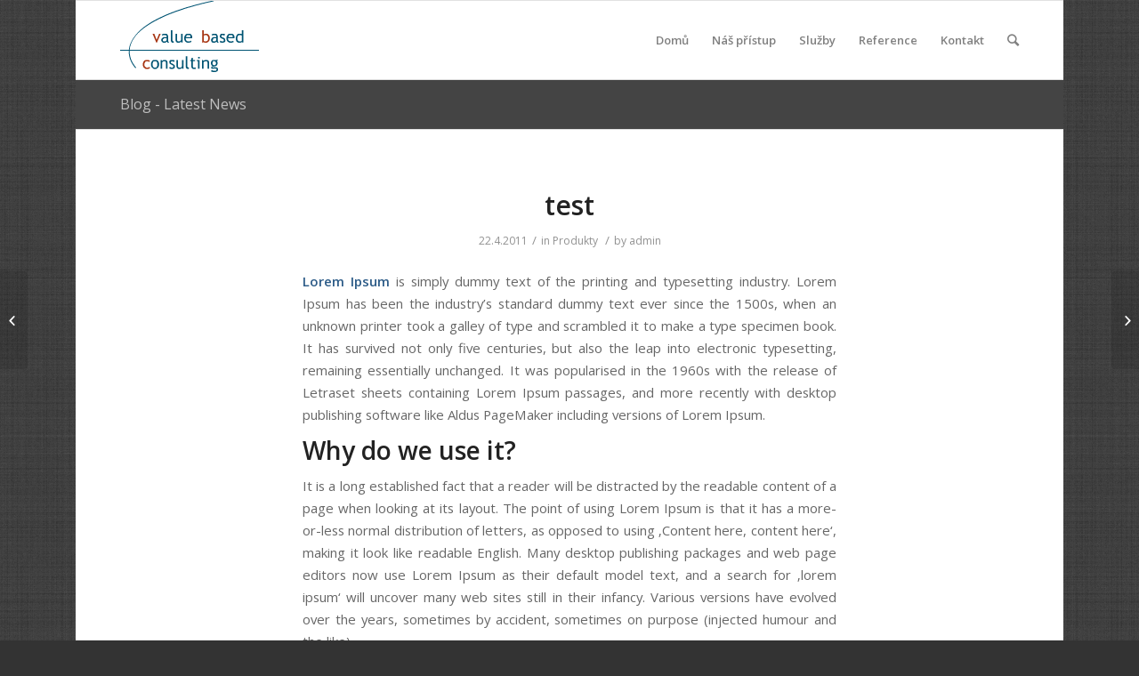

--- FILE ---
content_type: text/html; charset=UTF-8
request_url: http://www.vbconsulting.cz/test/
body_size: 8775
content:
<!DOCTYPE html>
<html lang="cs" class=" html_boxed responsive av-preloader-disabled av-default-lightbox  html_header_top html_logo_left html_main_nav_header html_menu_right html_slim html_header_sticky html_header_shrinking_disabled html_mobile_menu_phone html_disabled html_header_searchicon html_content_align_center html_header_unstick_top_disabled html_header_stretch_disabled html_entry_id_55 ">
<head>
<meta charset="UTF-8" />

<!-- page title, displayed in your browser bar -->
<title>VB Consulting |   test</title>

<meta name="robots" content="index, follow" />


<!-- mobile setting -->
<meta name="viewport" content="width=device-width, initial-scale=1, maximum-scale=1">

<!-- Scripts/CSS and wp_head hook -->
<meta name='robots' content='max-image-preview:large' />
<link rel='dns-prefetch' href='//s.w.org' />
<link rel="alternate" type="application/rss+xml" title="VB Consulting &raquo; RSS zdroj" href="http://www.vbconsulting.cz/feed/" />
<link rel="alternate" type="application/rss+xml" title="VB Consulting &raquo; RSS komentářů" href="http://www.vbconsulting.cz/comments/feed/" />

<!-- google webfont font replacement -->
<link rel='stylesheet' id='avia-google-webfont' href='//fonts.googleapis.com/css?family=Open+Sans:400,600' type='text/css' media='all'/> 
		<script type="text/javascript">
			window._wpemojiSettings = {"baseUrl":"https:\/\/s.w.org\/images\/core\/emoji\/13.1.0\/72x72\/","ext":".png","svgUrl":"https:\/\/s.w.org\/images\/core\/emoji\/13.1.0\/svg\/","svgExt":".svg","source":{"concatemoji":"http:\/\/www.vbconsulting.cz\/new\/wp-includes\/js\/wp-emoji-release.min.js?ver=5.8.12"}};
			!function(e,a,t){var n,r,o,i=a.createElement("canvas"),p=i.getContext&&i.getContext("2d");function s(e,t){var a=String.fromCharCode;p.clearRect(0,0,i.width,i.height),p.fillText(a.apply(this,e),0,0);e=i.toDataURL();return p.clearRect(0,0,i.width,i.height),p.fillText(a.apply(this,t),0,0),e===i.toDataURL()}function c(e){var t=a.createElement("script");t.src=e,t.defer=t.type="text/javascript",a.getElementsByTagName("head")[0].appendChild(t)}for(o=Array("flag","emoji"),t.supports={everything:!0,everythingExceptFlag:!0},r=0;r<o.length;r++)t.supports[o[r]]=function(e){if(!p||!p.fillText)return!1;switch(p.textBaseline="top",p.font="600 32px Arial",e){case"flag":return s([127987,65039,8205,9895,65039],[127987,65039,8203,9895,65039])?!1:!s([55356,56826,55356,56819],[55356,56826,8203,55356,56819])&&!s([55356,57332,56128,56423,56128,56418,56128,56421,56128,56430,56128,56423,56128,56447],[55356,57332,8203,56128,56423,8203,56128,56418,8203,56128,56421,8203,56128,56430,8203,56128,56423,8203,56128,56447]);case"emoji":return!s([10084,65039,8205,55357,56613],[10084,65039,8203,55357,56613])}return!1}(o[r]),t.supports.everything=t.supports.everything&&t.supports[o[r]],"flag"!==o[r]&&(t.supports.everythingExceptFlag=t.supports.everythingExceptFlag&&t.supports[o[r]]);t.supports.everythingExceptFlag=t.supports.everythingExceptFlag&&!t.supports.flag,t.DOMReady=!1,t.readyCallback=function(){t.DOMReady=!0},t.supports.everything||(n=function(){t.readyCallback()},a.addEventListener?(a.addEventListener("DOMContentLoaded",n,!1),e.addEventListener("load",n,!1)):(e.attachEvent("onload",n),a.attachEvent("onreadystatechange",function(){"complete"===a.readyState&&t.readyCallback()})),(n=t.source||{}).concatemoji?c(n.concatemoji):n.wpemoji&&n.twemoji&&(c(n.twemoji),c(n.wpemoji)))}(window,document,window._wpemojiSettings);
		</script>
		<style type="text/css">
img.wp-smiley,
img.emoji {
	display: inline !important;
	border: none !important;
	box-shadow: none !important;
	height: 1em !important;
	width: 1em !important;
	margin: 0 .07em !important;
	vertical-align: -0.1em !important;
	background: none !important;
	padding: 0 !important;
}
</style>
	<link rel='stylesheet' id='wp-block-library-css'  href='http://www.vbconsulting.cz/new/wp-includes/css/dist/block-library/style.min.css?ver=5.8.12' type='text/css' media='all' />
<link rel='stylesheet' id='avia-grid-css'  href='http://www.vbconsulting.cz/new/wp-content/themes/enfold/css/grid.css?ver=2' type='text/css' media='all' />
<link rel='stylesheet' id='avia-base-css'  href='http://www.vbconsulting.cz/new/wp-content/themes/enfold/css/base.css?ver=2' type='text/css' media='all' />
<link rel='stylesheet' id='avia-layout-css'  href='http://www.vbconsulting.cz/new/wp-content/themes/enfold/css/layout.css?ver=2' type='text/css' media='all' />
<link rel='stylesheet' id='avia-scs-css'  href='http://www.vbconsulting.cz/new/wp-content/themes/enfold/css/shortcodes.css?ver=2' type='text/css' media='all' />
<link rel='stylesheet' id='avia-popup-css-css'  href='http://www.vbconsulting.cz/new/wp-content/themes/enfold/js/aviapopup/magnific-popup.css?ver=1' type='text/css' media='screen' />
<link rel='stylesheet' id='avia-media-css'  href='http://www.vbconsulting.cz/new/wp-content/themes/enfold/js/mediaelement/skin-1/mediaelementplayer.css?ver=1' type='text/css' media='screen' />
<link rel='stylesheet' id='avia-print-css'  href='http://www.vbconsulting.cz/new/wp-content/themes/enfold/css/print.css?ver=1' type='text/css' media='print' />
<link rel='stylesheet' id='avia-dynamic-css'  href='http://www.vbconsulting.cz/new/wp-content/uploads/dynamic_avia/enfold.css?ver=56d60b2c8bb9b' type='text/css' media='all' />
<link rel='stylesheet' id='avia-custom-css'  href='http://www.vbconsulting.cz/new/wp-content/themes/enfold/css/custom.css?ver=2' type='text/css' media='all' />
<script type='text/javascript' src='http://www.vbconsulting.cz/new/wp-includes/js/jquery/jquery.min.js?ver=3.6.0' id='jquery-core-js'></script>
<script type='text/javascript' src='http://www.vbconsulting.cz/new/wp-includes/js/jquery/jquery-migrate.min.js?ver=3.3.2' id='jquery-migrate-js'></script>
<script type='text/javascript' src='http://www.vbconsulting.cz/new/wp-content/themes/enfold/js/avia-compat.js?ver=2' id='avia-compat-js'></script>
<link rel="https://api.w.org/" href="http://www.vbconsulting.cz/wp-json/" /><link rel="alternate" type="application/json" href="http://www.vbconsulting.cz/wp-json/wp/v2/posts/55" /><link rel="EditURI" type="application/rsd+xml" title="RSD" href="http://www.vbconsulting.cz/new/xmlrpc.php?rsd" />
<link rel="wlwmanifest" type="application/wlwmanifest+xml" href="http://www.vbconsulting.cz/new/wp-includes/wlwmanifest.xml" /> 
<meta name="generator" content="WordPress 5.8.12" />
<link rel="canonical" href="http://www.vbconsulting.cz/test/" />
<link rel='shortlink' href='http://www.vbconsulting.cz/?p=55' />
<link rel="alternate" type="application/json+oembed" href="http://www.vbconsulting.cz/wp-json/oembed/1.0/embed?url=http%3A%2F%2Fwww.vbconsulting.cz%2Ftest%2F" />
<link rel="alternate" type="text/xml+oembed" href="http://www.vbconsulting.cz/wp-json/oembed/1.0/embed?url=http%3A%2F%2Fwww.vbconsulting.cz%2Ftest%2F&#038;format=xml" />
<link rel="profile" href="http://gmpg.org/xfn/11" />
<link rel="alternate" type="application/rss+xml" title="VB Consulting RSS2 Feed" href="http://www.vbconsulting.cz/feed/" />
<link rel="pingback" href="http://www.vbconsulting.cz/new/xmlrpc.php" />
<!--[if lt IE 9]><script src="http://www.vbconsulting.cz/new/wp-content/themes/enfold/js/html5shiv.js"></script><![endif]-->

<!--
Debugging Info for Theme support: 

Theme: Enfold
Version: 3.4.6
Installed: enfold
AviaFramework Version: 2.3
AviaBuilder Version: 0.8
ML:512-PU:13-PLA:0
WP:5.8.12
Updates: disabled
-->

<style type='text/css'>
@font-face {font-family: 'entypo-fontello'; font-weight: normal; font-style: normal;
src: url('http://www.vbconsulting.cz/new/wp-content/themes/enfold/config-templatebuilder/avia-template-builder/assets/fonts/entypo-fontello.eot?v=3');
src: url('http://www.vbconsulting.cz/new/wp-content/themes/enfold/config-templatebuilder/avia-template-builder/assets/fonts/entypo-fontello.eot?v=3#iefix') format('embedded-opentype'), 
url('http://www.vbconsulting.cz/new/wp-content/themes/enfold/config-templatebuilder/avia-template-builder/assets/fonts/entypo-fontello.woff?v=3') format('woff'), 
url('http://www.vbconsulting.cz/new/wp-content/themes/enfold/config-templatebuilder/avia-template-builder/assets/fonts/entypo-fontello.ttf?v=3') format('truetype'), 
url('http://www.vbconsulting.cz/new/wp-content/themes/enfold/config-templatebuilder/avia-template-builder/assets/fonts/entypo-fontello.svg?v=3#entypo-fontello') format('svg');
} #top .avia-font-entypo-fontello, body .avia-font-entypo-fontello, html body [data-av_iconfont='entypo-fontello']:before{ font-family: 'entypo-fontello'; }
</style><script>
  (function(i,s,o,g,r,a,m){i['GoogleAnalyticsObject']=r;i[r]=i[r]||function(){
  (i[r].q=i[r].q||[]).push(arguments)},i[r].l=1*new Date();a=s.createElement(o),
  m=s.getElementsByTagName(o)[0];a.async=1;a.src=g;m.parentNode.insertBefore(a,m)
  })(window,document,'script','//www.google-analytics.com/analytics.js','ga');

  ga('create', 'UA-2723186-5', 'auto');
  ga('send', 'pageview');

</script>
</head>




<body id="top" class="post-template-default single single-post postid-55 single-format-standard boxed open_sans " itemscope="itemscope" itemtype="https://schema.org/WebPage" >

	
	<div id='wrap_all'>

	
<header id='header' class=' header_color light_bg_color  av_header_top av_logo_left av_main_nav_header av_menu_right av_slim av_header_sticky av_header_shrinking_disabled av_header_stretch_disabled av_mobile_menu_phone av_header_searchicon av_header_unstick_top_disabled av_bottom_nav_disabled  av_alternate_logo_active av_header_border_disabled'  role="banner" itemscope="itemscope" itemtype="https://schema.org/WPHeader" >

<a id="advanced_menu_toggle" href="#" aria-hidden='true' data-av_icon='' data-av_iconfont='entypo-fontello'></a><a id="advanced_menu_hide" href="#" 	aria-hidden='true' data-av_icon='' data-av_iconfont='entypo-fontello'></a>		<div  id='header_main' class='container_wrap container_wrap_logo'>
	
        <div class='container av-logo-container'><div class='inner-container'><strong class='logo'><a href='http://www.vbconsulting.cz/'><img height='100' width='300' src='http://www.vbconsulting.cz/new/wp-content/uploads/2016/01/vbc_vektory2.png' alt='VB Consulting' /></a></strong><nav class='main_menu' data-selectname='Select a page'  role="navigation" itemscope="itemscope" itemtype="https://schema.org/SiteNavigationElement" ><div class='fallback_menu av-main-nav-wrap'><ul class='avia_mega menu av-main-nav'><li ><a href='http://www.vbconsulting.cz'>Domů</a></li><li class="page_item page-item-156"><a href="http://www.vbconsulting.cz/nas-pristup-2/">Náš přístup</a></li>
<li class="page_item page-item-431 page_item_has_children"><a href="http://www.vbconsulting.cz/nase-sluzby/">Služby</a>
<ul class='children'>
	<li class="page_item page-item-25"><a href="http://www.vbconsulting.cz/nase-sluzby/projekty/">Projekty</a></li>
	<li class="page_item page-item-28"><a href="http://www.vbconsulting.cz/nase-sluzby/vzdelavani/">Vzdělávání</a></li>
	<li class="page_item page-item-143"><a href="http://www.vbconsulting.cz/nase-sluzby/konzultace-a-poradenstvi/">Poradenství</a></li>
</ul>
</li>
<li class="page_item page-item-467"><a href="http://www.vbconsulting.cz/reference-2/">Reference</a></li>
<li class="page_item page-item-35"><a href="http://www.vbconsulting.cz/kontakt/">Kontakt</a></li>
<li id="menu-item-search" class="noMobile menu-item menu-item-search-dropdown">
							<a href="?s=" rel="nofollow" data-avia-search-tooltip="

&lt;form action=&quot;http://www.vbconsulting.cz/&quot; id=&quot;searchform&quot; method=&quot;get&quot; class=&quot;&quot;&gt;
	&lt;div&gt;
		&lt;input type=&quot;submit&quot; value=&quot;&quot; id=&quot;searchsubmit&quot; class=&quot;button avia-font-entypo-fontello&quot; /&gt;
		&lt;input type=&quot;text&quot; id=&quot;s&quot; name=&quot;s&quot; value=&quot;&quot; placeholder='Hledat' /&gt;
			&lt;/div&gt;
&lt;/form&gt;" aria-hidden='true' data-av_icon='' data-av_iconfont='entypo-fontello'><span class="avia_hidden_link_text">Hledat</span></a>
	        		   </li></ul></div></nav></div> </div> 
		<!-- end container_wrap-->
		</div>
		
		<div class='header_bg'></div>

<!-- end header -->
</header>
		
	<div id='main' data-scroll-offset='88'>

	<div class='stretch_full container_wrap alternate_color dark_bg_color title_container'><div class='container'><strong class='main-title entry-title'><a href='http://www.vbconsulting.cz/' rel='bookmark' title='Permanent Link: Blog - Latest News'  itemprop="headline" >Blog - Latest News</a></strong></div></div>
		<div class='container_wrap container_wrap_first main_color fullsize'>

			<div class='container template-blog template-single-blog '>

				<main class='content units av-content-full alpha '  role="main" itemscope="itemscope" itemtype="https://schema.org/Blog" >

                    <article class='post-entry post-entry-type-standard post-entry-55 post-loop-1 post-parity-odd post-entry-last single-big  post-55 post type-post status-publish format-standard hentry category-produkty'  itemscope="itemscope" itemtype="https://schema.org/BlogPosting" itemprop="blogPost" ><div class='blog-meta'></div><div class='entry-content-wrapper clearfix standard-content'><header class="entry-content-header"><h1 class='post-title entry-title'  itemprop="headline" >	<a href='http://www.vbconsulting.cz/test/' rel='bookmark' title='Permanent Link: test'>test			<span class='post-format-icon minor-meta'></span>	</a></h1><span class='post-meta-infos'><time class='date-container minor-meta updated'  itemprop="datePublished" datetime="2011-04-22T10:33:56+02:00" >22.4.2011</time><span class='text-sep text-sep-date'>/</span><span class="blog-categories minor-meta">in <a href="http://www.vbconsulting.cz/category/produkty/" rel="tag">Produkty</a> </span><span class="text-sep text-sep-cat">/</span><span class="blog-author minor-meta">by <span class="entry-author-link"  itemprop="name" ><span class="vcard author"><span class="fn"><a href="http://www.vbconsulting.cz/author/admin/" title="Příspěvky od admin" rel="author">admin</a></span></span></span></span></span></header><div class="entry-content"  itemprop="text" ><p><strong>Lorem Ipsum</strong> is simply dummy  text of the printing and typesetting industry. Lorem Ipsum has been the  industry&#8217;s standard dummy text ever since the 1500s, when an unknown  printer took a galley of type and scrambled it to make a type specimen  book. It has survived not only five centuries, but also the leap into  electronic typesetting, remaining essentially unchanged. It was  popularised in the 1960s with the release of Letraset sheets containing  Lorem Ipsum passages, and more recently with desktop publishing software  like Aldus PageMaker including versions of Lorem Ipsum.</p>
<div>
<h2>Why do we use it?</h2>
<p>It  is a long established fact that a reader will be distracted by the  readable content of a page when looking at its layout. The point of  using Lorem Ipsum is that it has a more-or-less normal distribution of  letters, as opposed to using &#8218;Content here, content here&#8216;, making it  look like readable English. Many desktop publishing packages and web  page editors now use Lorem Ipsum as their default model text, and a  search for &#8218;lorem ipsum&#8216; will uncover many web sites still in their  infancy. Various versions have evolved over the years, sometimes by  accident, sometimes on purpose (injected humour and the like).</p>
</div>
<h2>Where does it come from?</h2>
<p>Contrary  to popular belief, Lorem Ipsum is not simply random text. It has roots  in a piece of classical Latin literature from 45 BC, making it over 2000  years old. Richard McClintock, a Latin professor at Hampden-Sydney  College in Virginia, looked up one of the more obscure Latin words,  consectetur, from a Lorem Ipsum passage, and going through the cites of  the word in classical literature, discovered the undoubtable source.  Lorem Ipsum comes from sections 1.10.32 and 1.10.33 of &#8222;de Finibus  Bonorum et Malorum&#8220; (The Extremes of Good and Evil) by Cicero, written  in 45 BC. This book is a treatise on the theory of ethics, very popular  during the Renaissance. The first line of Lorem Ipsum, &#8222;Lorem ipsum  dolor sit amet..&#8220;, comes from a line in section 1.10.32.</p>
</div><footer class="entry-footer"><div class='av-share-box'><h5 class='av-share-link-description'>Share this entry</h5><ul class='av-share-box-list noLightbox'><li class='av-share-link av-social-link-facebook' ><a target='_blank' href='http://www.facebook.com/sharer.php?u=http://www.vbconsulting.cz/test/&amp;t=test' aria-hidden='true' data-av_icon='' data-av_iconfont='entypo-fontello' title='' data-avia-related-tooltip='Share on Facebook'><span class='avia_hidden_link_text'>Share on Facebook</span></a></li><li class='av-share-link av-social-link-twitter' ><a target='_blank' href='https://twitter.com/share?text=test&url=http://www.vbconsulting.cz/?p=55' aria-hidden='true' data-av_icon='' data-av_iconfont='entypo-fontello' title='' data-avia-related-tooltip='Share on Twitter'><span class='avia_hidden_link_text'>Share on Twitter</span></a></li><li class='av-share-link av-social-link-gplus' ><a target='_blank' href='https://plus.google.com/share?url=http://www.vbconsulting.cz/test/' aria-hidden='true' data-av_icon='' data-av_iconfont='entypo-fontello' title='' data-avia-related-tooltip='Share on Google+'><span class='avia_hidden_link_text'>Share on Google+</span></a></li><li class='av-share-link av-social-link-pinterest' ><a target='_blank' href='http://pinterest.com/pin/create/button/?url=http%3A%2F%2Fwww.vbconsulting.cz%2Ftest%2F&amp;description=test&amp;media=' aria-hidden='true' data-av_icon='' data-av_iconfont='entypo-fontello' title='' data-avia-related-tooltip='Share on Pinterest'><span class='avia_hidden_link_text'>Share on Pinterest</span></a></li><li class='av-share-link av-social-link-linkedin' ><a target='_blank' href='http://linkedin.com/shareArticle?mini=true&amp;title=test&amp;url=http://www.vbconsulting.cz/test/' aria-hidden='true' data-av_icon='' data-av_iconfont='entypo-fontello' title='' data-avia-related-tooltip='Share on Linkedin'><span class='avia_hidden_link_text'>Share on Linkedin</span></a></li><li class='av-share-link av-social-link-tumblr' ><a target='_blank' href='http://www.tumblr.com/share/link?url=http%3A%2F%2Fwww.vbconsulting.cz%2Ftest%2F&amp;name=test&amp;description=Lorem%20Ipsum%20is%20simply%20dummy%20text%20of%20the%20printing%20and%20typesetting%20industry.%20Lorem%20Ipsum%20has%20been%20the%20industry%E2%80%99s%20standard%20dummy%20text%20ever%20since%20the%201500s%2C%20when%20an%20unknown%20printer%20took%20a%20galley%20of%20type%20and%20scrambled%20it%20to%20make%20a%20type%20specimen%20book.%20It%20has%20survived%20not%20only%20five%20centuries%2C%20but%20also%20the%20leap%20into%20%5B%E2%80%A6%5D' aria-hidden='true' data-av_icon='' data-av_iconfont='entypo-fontello' title='' data-avia-related-tooltip='Share on Tumblr'><span class='avia_hidden_link_text'>Share on Tumblr</span></a></li><li class='av-share-link av-social-link-vk' ><a target='_blank' href='http://vk.com/share.php?url=http://www.vbconsulting.cz/test/' aria-hidden='true' data-av_icon='' data-av_iconfont='entypo-fontello' title='' data-avia-related-tooltip='Share on Vk'><span class='avia_hidden_link_text'>Share on Vk</span></a></li><li class='av-share-link av-social-link-reddit' ><a target='_blank' href='http://reddit.com/submit?url=http://www.vbconsulting.cz/test/&amp;title=test' aria-hidden='true' data-av_icon='' data-av_iconfont='entypo-fontello' title='' data-avia-related-tooltip='Share on Reddit'><span class='avia_hidden_link_text'>Share on Reddit</span></a></li><li class='av-share-link av-social-link-mail' ><a  href='mailto:?subject=test&amp;body=http://www.vbconsulting.cz/test/' aria-hidden='true' data-av_icon='' data-av_iconfont='entypo-fontello' title='' data-avia-related-tooltip='Share by Mail'><span class='avia_hidden_link_text'>Share by Mail</span></a></li></ul></div></footer><div class='post_delimiter'></div></div><div class='post_author_timeline'></div></article><div class='single-big'></div>


	        	
	        	
<div class='comment-entry post-entry'>


</div>
				<!--end content-->
				</main>

				

			</div><!--end container-->

		</div><!-- close default .container_wrap element -->


						<div class='container_wrap footer_color' id='footer'>

					<div class='container'>

						<div class='flex_column av_one_half  first el_before_av_one_half'><section id="text-2" class="widget clearfix widget_text">			<div class="textwidget"><p>VB Consulting, s.r.o.<br />
value based consulting<br />
Lochotínská 42/11                                                                 301 11 Plzeň<br />
mobil:     +420 602 467 870<br />
email:       vbc@vbconsulting.cz<br />
www.vbconsulting.cz</p>
</div>
		<span class="seperator extralight-border"></span></section></div><div class='flex_column av_one_half  el_after_av_one_half  el_before_av_one_half '><section id="text-3" class="widget clearfix widget_text">			<div class="textwidget"></div>
		<span class="seperator extralight-border"></span></section></div>

					</div>


				<!-- ####### END FOOTER CONTAINER ####### -->
				</div>

	


			

			
				<footer class='container_wrap socket_color' id='socket'  role="contentinfo" itemscope="itemscope" itemtype="https://schema.org/WPFooter" >
                    <div class='container'>

                        <span class='copyright'> © Copyright - VB Consulting</span>

                        
                    </div>

	            <!-- ####### END SOCKET CONTAINER ####### -->
				</footer>


					<!-- end main -->
		</div>
		
		<a class='avia-post-nav avia-post-prev without-image' href='http://www.vbconsulting.cz/hello-world/' >    <span class='label iconfont' aria-hidden='true' data-av_icon='' data-av_iconfont='entypo-fontello'></span>    <span class='entry-info-wrap'>        <span class='entry-info'>            <span class='entry-title'>První sezení</span>        </span>    </span></a><a class='avia-post-nav avia-post-next without-image' href='http://www.vbconsulting.cz/vb-consulting-ziskala-vyznamny-kontrakt/' >    <span class='label iconfont' aria-hidden='true' data-av_icon='' data-av_iconfont='entypo-fontello'></span>    <span class='entry-info-wrap'>        <span class='entry-info'>            <span class='entry-title'>VB Consulting získala významný kontrakt</span>        </span>    </span></a><!-- end wrap_all --></div>


 <script type='text/javascript'>
 /* <![CDATA[ */  
var avia_framework_globals = avia_framework_globals || {};
    avia_framework_globals.frameworkUrl = 'http://www.vbconsulting.cz/new/wp-content/themes/enfold/framework/';
    avia_framework_globals.installedAt = 'http://www.vbconsulting.cz/new/wp-content/themes/enfold/';
    avia_framework_globals.ajaxurl = 'http://www.vbconsulting.cz/new/wp-admin/admin-ajax.php';
/* ]]> */ 
</script>
 
 <script type='text/javascript' src='http://www.vbconsulting.cz/new/wp-content/themes/enfold/js/avia.js?ver=3' id='avia-default-js'></script>
<script type='text/javascript' src='http://www.vbconsulting.cz/new/wp-content/themes/enfold/js/shortcodes.js?ver=3' id='avia-shortcodes-js'></script>
<script type='text/javascript' src='http://www.vbconsulting.cz/new/wp-content/themes/enfold/js/aviapopup/jquery.magnific-popup.min.js?ver=2' id='avia-popup-js'></script>
<script type='text/javascript' id='mediaelement-core-js-before'>
var mejsL10n = {"language":"cs","strings":{"mejs.download-file":"St\u00e1hnout soubor","mejs.install-flash":"Pou\u017e\u00edv\u00e1te prohl\u00ed\u017ee\u010d, kter\u00fd nem\u00e1 nainstalovan\u00fd nebo povolen\u00fd Flash Player. Zapn\u011bte Flash Player nebo si st\u00e1hn\u011bte nejnov\u011bj\u0161\u00ed verzi z adresy https:\/\/get.adobe.com\/flashplayer\/","mejs.fullscreen":"Cel\u00e1 obrazovka","mejs.play":"P\u0159ehr\u00e1t","mejs.pause":"Pozastavit","mejs.time-slider":"\u010casov\u00fd posuvn\u00edk","mejs.time-help-text":"Pou\u017eit\u00edm \u0161ipek vlevo\/vpravo se posunete o jednu sekundu, \u0161ipkami nahoru\/dol\u016f se posunete o deset sekund.","mejs.live-broadcast":"\u017div\u011b","mejs.volume-help-text":"Pou\u017eit\u00edm \u0161ipek nahoru\/dol\u016f zv\u00fd\u0161\u00edte nebo sn\u00ed\u017e\u00edte \u00farove\u0148 hlasitosti.","mejs.unmute":"Zapnout zvuk","mejs.mute":"Ztlumit","mejs.volume-slider":"Ovl\u00e1d\u00e1n\u00ed hlasitosti","mejs.video-player":"Video p\u0159ehr\u00e1va\u010d","mejs.audio-player":"Audio p\u0159ehr\u00e1va\u010d","mejs.captions-subtitles":"Titulky","mejs.captions-chapters":"Kapitoly","mejs.none":"\u017d\u00e1dn\u00e1","mejs.afrikaans":"Afrik\u00e1n\u0161tina","mejs.albanian":"Alb\u00e1n\u0161tina","mejs.arabic":"Arab\u0161tina","mejs.belarusian":"B\u011bloru\u0161tina","mejs.bulgarian":"Bulhar\u0161tina","mejs.catalan":"Katal\u00e1n\u0161tina","mejs.chinese":"\u010c\u00edn\u0161tina","mejs.chinese-simplified":"\u010c\u00edn\u0161tina (zjednodu\u0161en\u00e1)","mejs.chinese-traditional":"\u010c\u00edn\u0161tina (tradi\u010dn\u00ed)","mejs.croatian":"Chorvat\u0161tina","mejs.czech":"\u010ce\u0161tina","mejs.danish":"D\u00e1n\u0161tina","mejs.dutch":"Holand\u0161tina","mejs.english":"Angli\u010dtina","mejs.estonian":"Eston\u0161tina","mejs.filipino":"Filip\u00edn\u0161tina","mejs.finnish":"Dokon\u010dit","mejs.french":"Francou\u017e\u0161tina","mejs.galician":"Galicij\u0161tina","mejs.german":"N\u011bm\u010dina","mejs.greek":"\u0158e\u010dtina","mejs.haitian-creole":"Haitsk\u00e1 kreol\u0161tina","mejs.hebrew":"Hebrej\u0161tina","mejs.hindi":"Hind\u0161tina","mejs.hungarian":"Ma\u010far\u0161tina","mejs.icelandic":"Island\u0161tina","mejs.indonesian":"Indon\u00e9\u0161tina","mejs.irish":"Ir\u0161tina","mejs.italian":"Ital\u0161tina","mejs.japanese":"Japon\u0161tina","mejs.korean":"Korej\u0161tina","mejs.latvian":"Loty\u0161tina","mejs.lithuanian":"Litev\u0161tina","mejs.macedonian":"Makedon\u0161tina","mejs.malay":"Malaj\u0161tina","mejs.maltese":"Malt\u0161tina","mejs.norwegian":"Nor\u0161tina","mejs.persian":"Per\u0161tina","mejs.polish":"Pol\u0161tina","mejs.portuguese":"Portugal\u0161tina","mejs.romanian":"Rumun\u0161tina","mejs.russian":"Ru\u0161tina","mejs.serbian":"Srb\u0161tina","mejs.slovak":"Sloven\u0161tina","mejs.slovenian":"Slovin\u0161tina","mejs.spanish":"\u0160pan\u011bl\u0161tina","mejs.swahili":"Svahil\u0161tina","mejs.swedish":"\u0160v\u00e9d\u0161tina","mejs.tagalog":"Tagal\u0161tina","mejs.thai":"Thaj\u0161tina","mejs.turkish":"Ture\u010dtina","mejs.ukrainian":"Ukrajin\u0161tina","mejs.vietnamese":"Vietnam\u0161tina","mejs.welsh":"Vel\u0161tina","mejs.yiddish":"Jidi\u0161"}};
</script>
<script type='text/javascript' src='http://www.vbconsulting.cz/new/wp-includes/js/mediaelement/mediaelement-and-player.min.js?ver=4.2.16' id='mediaelement-core-js'></script>
<script type='text/javascript' src='http://www.vbconsulting.cz/new/wp-includes/js/mediaelement/mediaelement-migrate.min.js?ver=5.8.12' id='mediaelement-migrate-js'></script>
<script type='text/javascript' id='mediaelement-js-extra'>
/* <![CDATA[ */
var _wpmejsSettings = {"pluginPath":"\/new\/wp-includes\/js\/mediaelement\/","classPrefix":"mejs-","stretching":"responsive"};
/* ]]> */
</script>
<script type='text/javascript' src='http://www.vbconsulting.cz/new/wp-includes/js/mediaelement/wp-mediaelement.min.js?ver=5.8.12' id='wp-mediaelement-js'></script>
<script type='text/javascript' src='http://www.vbconsulting.cz/new/wp-includes/js/comment-reply.min.js?ver=5.8.12' id='comment-reply-js'></script>
<script type='text/javascript' src='http://www.vbconsulting.cz/new/wp-includes/js/wp-embed.min.js?ver=5.8.12' id='wp-embed-js'></script>
<a href='#top' title='Scroll to top' id='scroll-top-link' aria-hidden='true' data-av_icon='' data-av_iconfont='entypo-fontello'><span class="avia_hidden_link_text">Scroll to top</span></a>

<div id="fb-root"></div>
</body>
</html>


--- FILE ---
content_type: text/css
request_url: http://www.vbconsulting.cz/new/wp-content/themes/enfold/css/shortcodes.css?ver=2
body_size: 31867
content:
/* ======================================================================================================================================================
GENERIC
====================================================================================================================================================== */


p:empty, .entry-content-wrapper:empty{display:none;}
.avia-shadow{box-shadow:inset 0 1px 3px rgba(0, 0, 0, 0.1);}

/*fix webkit flickering bug*/
.webkit_fix{
-webkit-perspective: 1000px;
-webkit-backface-visibility: hidden;
}


body .container_wrap .avia-builder-el-no-sibling{margin-top:0; margin-bottom:0;}
body .container_wrap .avia-builder-el-last{margin-bottom:0;}
body .container_wrap .avia-builder-el-first{margin-top:0;}

body .av-align-left{text-align: left;}
body .av-align-right{text-align: right;}
body .av-align-center{text-align: center;}

#top .av_inherit_color *{color:inherit;}
#top .av_inherit_color a{text-decoration: underline; }

#top .av_opacity_variation{opacity: 0.7;}

/* ======================================================================================================================================================
TEXT BLOCK
====================================================================================================================================================== */
.avia_textblock{
clear: both;
line-height: 1.65em;
}

.flex_column + .avia_textblock{padding-top:50px;}

/* ======================================================================================================================================================
Columns
====================================================================================================================================================== */
body .column-top-margin{
margin-top:50px;
}



/* ======================================================================================================================================================
HEADING
====================================================================================================================================================== */
.av-special-heading{
width:100%;
clear:both;
display: block;
margin-top:50px;
position: relative;
}

.avia_mobile .av-special-heading{
-webkit-perspective: 1000px;
-webkit-backface-visibility: hidden;
}

.av-special-heading.avia-builder-el-no-sibling{margin-top:0px; margin-bottom:0px;}

.flex_column + .av-special-heading{float:left; }

body .av-special-heading .av-special-heading-tag{
padding:0;
margin:0;
float:left;
}

.meta-heading .av-special-heading-tag{
font-weight: normal;
}

.special-heading-border{
position: relative;
overflow: hidden;
}

.av-special-heading-h1 .special-heading-border{height: 3.4em;}
.av-special-heading-h2 .special-heading-border{height: 2.6em;}
.av-special-heading-h3 .special-heading-border{height: 1.9em;}
.av-special-heading-h4 .special-heading-border{height: 1.6em;}
.av-special-heading-h5 .special-heading-border{height: 1.5em;}
.av-special-heading-h6 .special-heading-border{height: 1.4em;}

.special-heading-inner-border{
display: block;
width:100%;
margin-left:15px;
border-top-style: solid;
border-top-width:1px;
position: relative;
top:50%;
opacity: 0.15;
filter:alpha(opacity=15);
}

.meta-heading .special-heading-inner-border{ opacity: 0.2; filter:alpha(opacity=20); }
.custom-color-heading .special-heading-inner-border{ opacity: 0.4; filter:alpha(opacity=40); }
#top #wrap_all .custom-color-heading .av-special-heading-tag, #top .custom-color-heading a, #top .custom-color-heading strong, #top .custom-color-heading .special_amp{color: inherit; }
#top .custom-color-heading a{text-decoration: underline; }
#top .custom-color-heading a:hover{opacity:0.8; text-decoration: none;}

.av-inherit-size .av-special-heading-tag{ font-size: 1em; }
.av-thin-font .av-special-heading-tag, .modern-quote .av-special-heading-tag{font-weight: 300;}
.av-thin-font strong, .modern-quote strong{font-weight: 600;}

body .av-special-heading.modern-centered{ text-align: center; }




/*quote style*/
body .av-special-heading.blockquote > *{
white-space: normal;
float: none;
}

.av-special-heading.classic-quote{
text-align: center;
}

body .av-special-heading.classic-quote > *{
display:block;
font-family: "Droid Serif", Georgia, Times, serif;
font-weight: normal;
font-style: italic;
float: none;
}

body .av-special-heading.blockquote .special-heading-border{display:none;}

/*subheading*/

.av-subheading{ font-size: 15px; line-height: 1.3em;  }
.av-subheading p:first-child{margin-top:0;}
.av-subheading p:last-child{margin-bottom:0;}
.av-subheading_below{margin-top:0.3em;}
.av-subheading_above{margin-bottom:0.3em;}
.av-subheading.av_custom_color{opacity: 0.8;}
@media only screen and (max-width: 767px) {
.av-inherit-size .av-special-heading-tag{ font-size: 0.8em; }
}


/* ======================================================================================================================================================
COLOR SECTION
====================================================================================================================================================== */


.avia-section{
clear:both;
width:100%;
float:left;
min-height:100px;
position: static; /*fixes a glitch with bg image not displaying below video slide*/
}

.avia-section.avia-section-small{
min-height:0;	
}

.js_active .av-minimum-height .container{
z-index: 1; /*required for transition*/
opacity: 0;
-webkit-transition: opacity 0.6s ease-in;
transition: 		opacity 0.6s ease-in;
}

.js_active.av-preloader-enabled .av-minimum-height .container{
-webkit-transition: opacity 1.2s ease-in;
transition: 		opacity 1.2s ease-in;	
}


.avia-section.av-minimum-height .container{display: table; table-layout: fixed;}
.avia-section.av-minimum-height .container .content{display: table-cell; vertical-align: middle; height:100%; float:none !important;}
.av-minimum-height-100 .container {height:1500px;} /*will be overwritten by js*/


.avia-full-stretch{
background-size: cover !important;
}

.avia_mobile .avia-full-stretch{
background-attachment: scroll !important;
}

#top #main .avia-section .template-page{
width:100%;
border:none;
margin-left: auto;
padding-left: 0;
margin-right: auto;
}

.avia-section .template-page .entry-content-wrapper{
padding-right:0;
}

.avia-section-small .content, .avia-section-small .sidebar { padding-top: 20px; padding-bottom: 20px;}
.avia-section-large .content, .avia-section-large .sidebar { padding-top: 70px; padding-bottom: 70px;}
.avia-section-huge .content,  .avia-section-huge .sidebar { padding-top: 130px; padding-bottom: 130px;}
.avia-section-no-padding .content, .avia-section-no-padding .sidebar,
.avia-section-custom .content, .avia-section-custom .sidebar{padding-top:0; padding-bottom:0;}

.html_header_sticky_disabled .container_wrap:first-child, .avia-section.avia-full-stretch, .html_header_transparency .avia-section.avia-builder-el-0{border-top:none;}
#top #wrap_all #main .avia-no-border-styling{border:none;}


/*video bg*/

#top .av-section-with-video-bg{border-top:none; position: relative;}

#top .av-section-video-bg{
position: absolute;
top:0;
left:0;
right:0;
bottom: 0;
padding: 0;
margin: 0;
z-index: 1;
}


#top .av-section-video-bg .avia-slideshow-inner{
height:100% !important;
}

#top .av-section-with-video-bg .av-section-video-bg .av-video-service-vimeo iframe{
	-webkit-transform: 	scale(1.2);
	-ms-transform: 		scale(1.2);
	transform: 			scale(1.2);
}

/*handle video section on mobile*/

.avia_mobile #top .av-parallax-section{z-index: 0; -webkit-transform: translate3d(0,0,0);}
.avia_mobile #top .av-parallax{position: fixed; z-index: -10;}
.avia_mobile #top .av-parallax .container{z-index: 10; }
.avia_mobile #top .av-section-mobile-video-disabled .av-section-video-bg{display:none;}
.avia_desktop #top .av-section-mobile-video-disabled{background-image: none !important;}
.avia_desktop #top .av-section-mobile-video-disabled .av-parallax{display: none;}


/*parallax section*/
.av-parallax-section{
position: relative;
border-top: none;
overflow: hidden;

}

.av-parallax {
position: absolute;
bottom: 0;
left: 0;
width: 100%;
height: 100%;
z-index: 0;
height: calc((100vh * 0.3) + 100%);
will-change: transform;
}

.av-parallax-inner{
position: absolute;
width: 100%;
height:100%;
bottom:0;
left:0;
}

/*prevent img pos flickering*/
.js_active .av-parallax{opacity: 0;}
.js_active .av-parallax.enabled-parallax{opacity: 1}
.js_active .av-parallax.active-parallax{opacity: 1; 
-webkit-transition: opacity 0.3s ease-in-out;
transition: 		opacity 0.3s ease-in-out;}


/*special border top elements*/
.avia_transform .av-extra-border-element{
	position: relative; width: 100%; overflow: visible;
}

.avia_transform .av-extra-border-element.border-extra-arrow-down{
	position: relative;
	width: 50px;
	height: 25px;
	left: 50%;
	margin-left: -26px;
	margin-top: -1px;
	z-index: 25;
	margin-bottom: -25px;
	clear:both;
}

.avia_transform .av-extra-border-element .av-extra-border-outer{
overflow: hidden;
height:100%;
width:100%;
position: absolute;
}

.avia_transform .av-extra-border-element .av-extra-border-inner{
position: absolute;
left: 50%;
width: 50px;
height: 50px;
-webkit-transform: translateX(-50%) rotate(45deg);
transform: translateX(-50%) rotate(45deg);
top: -39px;
}


div .av-section-color-overlay-wrap{position: relative; width:100%; }
.html_header_sidebar .av-section-color-overlay-wrap{float:left;}
div .av-section-color-overlay{position: absolute; top:0; left: 0; height: 100%; width:100%; }
div .av-section-color-overlay{z-index: 1;}
div .av-video-service-html5 .av-section-color-overlay{z-index: 8;}

.html_minimal_header #main > .avia-builder-el-0,
.av_minimal_header + #main .container_wrap_first { border-top: none; }
/* ======================================================================================================================================================
ICON
====================================================================================================================================================== */


/*right icons*/
#top .av_font_icon a{color: inherit; display: block;}
.av_font_icon a:hover, .av_font_icon a:focus {text-decoration: none; }
.av_font_icon { display:block; text-align: center;}
.avia-icon-pos-left {float:left; margin-right: 0.5em;}
.avia-icon-pos-right {float: right; margin-left: 0.5em;}



.av-icon-display{
display: block;
font-size: 30px;
line-height: 58px;
margin: 0 auto 20px auto;
width: 60px;
border-radius: 100px;
border-style: solid;
border-width: 1px;
text-align: center;
-webkit-transition: all 0.3s ease-in-out;
transition: 		all 0.3s ease-in-out;
}

/*tooltip*/

#top .avia-icon-tooltip{  width:250px; font-size: 15px; line-height: 1.6em;}


/*big icon with border*/
.av_font_icon.av-icon-style-border .av-icon-char{
-webkit-backface-visibility: hidden; /*fix bug in webkit where item shifts a few px on hover*/
}

.av_font_icon.av-icon-style-border .av-icon-char{
-moz-box-sizing: content-box;
-webkit-box-sizing: content-box;
box-sizing: content-box;
border-radius: 1000px;
border-width: 3px;
border-style: solid;
display: block;
margin: 0 auto;
padding:30px;
color: inherit;
border-color: inherit;
position: relative;
}

.av_icon_caption{font-size: 16px; text-transform: uppercase; line-height: 1.3em; display: block; text-align: center; margin-top:8px; font-weight: 400;}

.av_font_icon.av-icon-style-border .av-icon-char:after {
	pointer-events: none;
	position: absolute;
	width: 100%;
	height: 100%;
	border-radius: 50%;
	content: '';
	-webkit-box-sizing: content-box; 
	-moz-box-sizing: content-box; 
	box-sizing: content-box;
	top: 0;
	left: 0;
	padding: 0;
	z-index: -1;
	box-shadow: 0 0 0 2px rgba(255,255,255,0.1);
	opacity: 0;
	-webkit-transform: scale(0.9);
	-ms-transform: scale(0.9);
	transform: scale(0.9);
	-webkit-transform-style: preserve-3d;
}


.av_font_icon.av-icon-style-border a.av-icon-char:hover:after {
	-webkit-animation: 	sonarEffect 1s ease-out ;
	animation: 			sonarEffect 1s ease-out ;
}





/*iconlist animation*/
.avia_transform .av_font_icon{
opacity: 0.1;
-webkit-transform:scale(0.5);
-ms-transform:scale(0.5);
transform:scale(0.5);
}


.avia_transform .avia_start_delayed_animation.av_font_icon{
-webkit-animation: avia_appear 0.7s 1 cubic-bezier(0.175, 0.885, 0.320, 1.275); 
animation:         avia_appear 0.7s 1 cubic-bezier(0.175, 0.885, 0.320, 1.275); 
opacity: 1;
-webkit-transform:scale(1);
-ms-transform:scale(1);
transform:scale(1);
}




/* ======================================================================================================================================================
ICONBOX
====================================================================================================================================================== */
#top .iconbox{background: transparent;}

.iconbox{
margin-bottom:30px;
position: relative;
clear:both;
}

.iconbox_icon {
float: left;
margin: 2px 10px 0 0;
height: 23px;
width: 23px;
font-size: 23px;
line-height: 18px;
-webkit-transition: all 0.3s ease-in-out;
transition: 		all 0.3s ease-in-out;
}

a.iconbox_icon:hover{
text-decoration: none;
}

.iconbox_left .iconbox_icon {
border-radius: 50px;
text-align: center;
position: relative;
top: -7px;
left: -5px;
height: 30px;
width: 30px;
line-height: 30px;
margin: 2px 0px 0 0;
}

.iconbox .iconbox_content .iconbox_content_title {
border: medium none;
padding: 2px 0 0 0;
position: relative;
margin:0 0 16px 0;
clear:none;
overflow: hidden;
letter-spacing: 1px;
text-transform: uppercase;
font-size:1.25em;
}

#top .iconbox_top{
margin-top:20px;
text-align: center;
}

.iconbox_top .iconbox_content{
padding:45px 20px 20px 20px;
border-radius: 3px;
box-shadow: 0px 0px 1px 0px rgba(0, 0, 0, 0.3);
}

.iconbox_top .iconbox_icon{
float:none;
position: absolute;
left: 50%;
top:-26px;
margin:0 0 0 -26px;
padding:15px;
border-radius:100px;
-webkit-box-sizing: content-box; /* Safari/Chrome, other WebKit */
-moz-box-sizing: content-box;    /* Firefox, other Gecko */
box-sizing: content-box;
font-size: 20px;
line-height: 24px;
}


.iconbox_left_content .iconbox_content, .iconbox_right_content .iconbox_content{overflow: hidden;}
.iconbox_left_content .iconbox_content .iconbox_content_title,.iconbox_right_content .iconbox_content .iconbox_content_title{margin: 0 0 -3px 0;}

#top .iconbox_left_content .iconbox_icon, #top .iconbox_right_content .iconbox_icon {
width: 74px;
height: 74px;
font-size: 27px;
line-height: 72px;
border-style: solid;
border-width: 1px;
border-radius: 500px;
text-align: center;
margin-right:22px;
}

#top .iconbox_right_content{text-align: right;}
#top .iconbox_right_content .iconbox_icon{
	float: right; margin-right:0; margin-left:22px;
}


.iconbox .iconbox_content p:last-child {
margin-bottom: 0;
}


#top .iconbox.av-no-box .iconbox_content{padding:0; border:none; box-shadow:none; background: transparent;}
#top .iconbox.av-no-box .iconbox_icon{position: relative; top:0; margin:0 auto 20px auto; left:0; width:90px; height:90px; line-height:90px; border-style: solid; border-width: 1px; padding:0; font-size: 30px; display:block; }


/* ======================================================================================================================================================
ICONLIST
====================================================================================================================================================== */
.avia-icon-list-container{margin:30px 0; clear: both;}
.avia-icon-list{margin:0; padding:0;}
.avia-icon-list li{margin:0; padding:0 0 30px 0; list-style-type: none; list-style-position: outside; clear:both;  position: relative; min-height:60px;}
.avia-icon-list .iconlist_icon{height:64px; width:64px; line-height: 64px; font-size: 30px; text-align: center; border-radius: 500px; position: relative; float:left; margin-right:30px; margin-left:2px; z-index: 5; color:#fff;}
.avia-icon-list a.iconlist_icon:hover{color:#fff; text-decoration: none;}
.avia-icon-list .iconlist_title{text-transform: uppercase; top: 4px; margin-bottom:0; position: relative;}
#top .avia-icon-list .iconlist_title a:hover{text-decoration: underline;}
.avia-icon-list .iconlist_content_wrap{overflow: hidden; min-height: 1.5em; padding-bottom:4px;}
.avia-icon-list article.article-icon-entry { min-height: 45px; }
.avia-icon-list .av-iconlist-empty .iconlist_title{margin-top: 17px;}
.avia-icon-list .iconlist-timeline{
position: absolute;
top: 1%;
left: 32px;
width: 1px;
height: 99%;
border-right-width: 1px;
border-right-style: dashed;
}

.avia-icon-list .iconlist_content li {
min-height: 0;
padding: 0;
list-style: disc outside;
}

.avia-icon-list li:last-child .iconlist-timeline{display:none;}

/*right icons*/
.avia-icon-list-right {text-align: right;}
.avia-icon-list-right .iconlist_icon{float:right; margin-left:30px; margin-right:0;  margin-right:2px; }
.avia-icon-list-right .iconlist-timeline{left: auto; right: 32px;}

/*iconlist animation*/
.avia_transform .avia-icon-list .iconlist_icon{
opacity: 0.1;
-webkit-transform:scale(0.5);
-ms-transform:scale(0.5);
transform:scale(0.5);
}

.avia_transform .iconlist-timeline{
height: 0%;
}

.avia_transform .avia-icon-list .avia_start_animation .iconlist_icon{
-webkit-animation: avia_appear 1s 1 cubic-bezier(0.175, 0.885, 0.320, 1.275); /* Safari 4+ */
animation:         avia_appear 1s 1 cubic-bezier(0.175, 0.885, 0.320, 1.275); /* IE 10+ */
opacity: 1;
-webkit-transform:scale(1);
-ms-transform:scale(1);
transform:scale(1);
}

.avia_transform .avia-icon-list .avia_start_animation .iconlist-timeline{
-webkit-animation: avia_slide_down 1s 1 cubic-bezier(0.175, 0.885, 0.320, 1.275); /* Safari 4+ */
animation:         avia_slide_down 1s 1 cubic-bezier(0.175, 0.885, 0.320, 1.275); /* IE 10+ */
height: 100%;

}

/* ======================================================================================================================================================
Catalogue
====================================================================================================================================================== */

.av-catalogue-container{margin:30px 0;}
.av-catalogue-heading{ text-align: center; padding-bottom: 15px; font-weight: normal; letter-spacing: 1px;}
.av-catalogue-list{ border-top: 1px dashed;  margin:0;}
.av-catalogue-list li{list-style-type: none; margin:0; border-bottom: 1px dashed; padding:0; clear:both;}
#top .av-catalogue-item{text-decoration: none; padding:10px 5px; display: block; overflow: hidden; }
div.av-catalogue-item:hover{cursor:default;}
.av-catalogue-title-container{position: relative; font-size: 1.3em; line-height: 1.4em;}
.av-catalogue-title{padding-right:60px; text-transform: uppercase; }
.av-catalogue-price{position: absolute; right:0; top:0;}

.av-catalogue-content{padding-right:60px; font-size: 1.1em;}
.av-catalogue-content p:first-child{margin-top:0;}
.av-catalogue-content p:last-child{margin-bottom:0;}
.av-catalogue-list .added_to_cart.wc-forward{display:none;}


.av-catalogue-image{border-radius: 400px; width:44px; float:left; margin-right:15px; }
.av-catalogue-image-no{display:none;}
.av-catalogue-item-inner{overflow: hidden; }
.av-catalogue-container-woo{margin-top:0;}

/* ======================================================================================================================================================
HR
====================================================================================================================================================== */
.hr{
clear: both;
display:block;
width:100%;
height:25px;
line-height:25px;
position: relative;
margin:30px 0;
float:left;
}

.hr-inner{
width:100%;
position: absolute;
height:1px;
left:0;
top:50%;
width:100%;
margin-top:-1px;
border-top-width:1px;
border-top-style:solid;
}
#top .hr-invisible, .hr-invisible .hr-inner{margin:0; border:none; }
.hr-invisible {float:none;}

.hr-full, .hr-big{margin:70px 0;}
.hr-full .hr-inner{width:300%; left:-100%;}
.hr-full.hr-shadow .hr-inner{ box-shadow:0 1px 2px 0px rgba(0, 0, 0, 0.1);}
.sidebar_right .hr-full .hr-inner{left:auto; right:-50px;}
.sidebar_left .hr-full .hr-inner{left:-50px;}



.hr-short{height:20px; line-height:20px; margin:30px 0; float:none;}
.hr-short .hr-inner{ width:32%; left:50%; margin-left:-16%;  }
.hr-short.hr-left .hr-inner{  left:0%; margin-left:0%;}
.hr-short.hr-right .hr-inner{ left:auto; right:0; margin-left:0%; }
.hr-short .hr-inner-style{border-radius: 20px; height:9px; width:9px; border-width:2px; border-style:solid; display:block; position: absolute; left:50%; margin-left:-5px; margin-top:-5px; }
.hr-short.hr-left .hr-inner-style{  left:5px; }
.hr-short.hr-right .hr-inner-style{  left:auto; right:0; }

body .container_wrap .hr.avia-builder-el-last, body .container_wrap .hr.avia-builder-el-first {
margin:30px 0;
}


/*custom*/
.hr-custom{margin:0; display: block; min-height:21px; height:auto; overflow: hidden; white-space: nowrap; width:100%; float: left;}
.hr-custom .hr-inner{display: inline-block; position: relative; vertical-align: middle;}
.hr-custom.hr-center{text-align: center;}
.hr-custom.hr-right {text-align: right;}
.hr-custom.hr-left  {text-align: left;}

.hr-custom .hr-inner.inner-border-av-border-none{border:none;}
.hr-custom .hr-inner.inner-border-av-border-fat{border-top-width:2px;}
.av-seperator-icon { display: inline-block; vertical-align: middle; font-size: 15px; }
.hr-custom.hr-icon-yes .hr-inner{margin-left:10px; margin-right:10px;}

/* ======================================================================================================================================================
Button
====================================================================================================================================================== */

/*button element*/
.avia-button-wrap{display:inline-block;}

.avia-button{
color:#777;
border-color: #e1e1e1;
background-color: #f8f8f8;
}

body div .avia-button{
border-radius: 3px;
padding:10px;
font-size: 12px;
text-decoration: none;
display:inline-block;
border-bottom-style: solid;
border-bottom-width: 1px;
margin:3px 0;
line-height: 1.2em;
position: relative;
font-weight: normal;
text-align: center;
max-width: 100%;
}

.avia-button:hover{opacity: 0.9;}
.avia-button:active{border-bottom-width: 0px; border-top-width: 1px; border-top-style: solid;}
.avia-button.avia-color-theme-color-subtle{background-image: none;}
.avia-button.avia-color-theme-color-subtle:hover{}


.avia-button .avia_button_icon{position: relative; left: -0.3em; -webkit-perspective: 1000px; -webkit-backface-visibility: hidden;}
.avia-button .avia_button_icon.avia_button_icon_right{left: 0.3em;}
.avia-button.avia-icon_select-no .avia_button_icon{ display:none }

.avia-button.avia-color-grey, 	.avia-button.avia-color-grey:hover	{background-color: #555; 		border-color: #333333; 	color: #fff; }
.avia-button.avia-color-black, 	.avia-button.avia-color-black:hover	{background-color: #2c2c2c; 	border-color: #000; 	color: #fff; }
.avia-button.avia-color-red, 	.avia-button.avia-color-red:hover   {  background-color: #B02B2C; 	border-color: #8B2121; 	color: #fff; }
.avia-button.avia-color-orange, .avia-button.avia-color-orange:hover{background-color: #edae44; 	border-color: #CA9336; 	color: #fff; }
.avia-button.avia-color-green, 	.avia-button.avia-color-green:hover	{background-color: #83a846; 	border-color: #6F8F3B; 	color: #fff; }
.avia-button.avia-color-blue, 	.avia-button.avia-color-blue:hover	{background-color: #7bb0e7; 	border-color: #6693C2; 	color: #fff; }
.avia-button.avia-color-aqua, 	.avia-button.avia-color-aqua:hover	{background-color: #4ecac2; 	border-color: #3EAAA3; 	color: #fff; }
.avia-button.avia-color-teal, 	.avia-button.avia-color-teal:hover	{background-color: #5f8789; 	border-color: #3F5E5F; 	color: #fff; }
.avia-button.avia-color-purple, .avia-button.avia-color-purple:hover{background-color: #745f7e; 	border-color: #514358; 	color: #fff; }
.avia-button.avia-color-pink, 	.avia-button.avia-color-pink:hover	{background-color: #d65799;		border-color: #BB4B85; 	color: #fff; }
.avia-button.avia-color-silver, .avia-button.avia-color-silver:hover{background-color: #DADADA; 	border-color: #B4B4B4; 	color: #555; }


#top .avia-button.avia-color-light{color:#fff; border:3px solid #fff; background: transparent;}
#top .avia-button.avia-color-dark{ color:#000; border:3px solid #000; color:rgba(0,0,0,0.6);  border-color: rgba(0,0,0,0.6); background: transparent;}
.avia-button.avia-color-light:hover{opacity: 0.7; color:#fff; }
.avia-button.avia-color-dark:hover{ opacity: 0.7; color:#000; color:rgba(0,0,0,0.6);}

.avia-button.avia-color-theme-color-subtle{border-width:1px; border-style: solid;}

.avia-button-center {display:block; text-align: center; clear:both;}
.avia-button-right  {display:block; float:right;}
.avia-button.avia-position-right{float:right; display:block;}
.avia-button.avia-position-left{float:left; display:block;}

.avia-button.avia-size-small{
padding:9px 10px 7px;
font-size: 13px;
min-width: 80px;
}

.avia-button.avia-size-medium{
padding:12px 16px 10px;
font-size: 13px;
min-width: 90px;
}

.avia-button.avia-size-large{
padding: 15px 30px 13px;
font-size: 13px;
min-width: 139px;
}

.avia-button.avia-size-x-large{
padding: 25px 50px 23px;
font-size: 15px;
min-width: 200px;
}

.av-icon-on-hover .avia_button_icon{ width: 0px; overflow: hidden; display: inline-block; height: 1em;  -webkit-transition: all 0.2s ease-in-out; transition:all 0.2s ease-in-out; opacity: 0; }
.av-icon-on-hover:hover .avia_button_icon{ width: 1.5em; opacity: 1;}

/* ======================================================================================================================================================
Fullwidth Button
====================================================================================================================================================== */


#top .avia-button-fullwidth{ width: 100%; padding:20px; font-size: 1.5em; margin:0;border:none; position: relative; display:block;}
#top .avia-button-fullwidth .avia-button-fullwidth{font-size: 1em;}
#top .avia-button-fullwidth .av-button-description{font-size: 0.8em; position: relative; z-index: 3; opacity: 0.7;}
#top .avia-button-fullwidth .av-button-description-above p:first-child{margin-top:0;}
#top .avia-button-fullwidth .av-button-description-below p:last-child {margin-bottom:0;}



#top .avia-button-fullwidth:hover{opacity: 1;}
#top .avia-button-fullwidth .avia_button_icon, #top .avia-button-fullwidth .avia_iconbox_title{ position: relative; z-index: 3; -webkit-perspective: 1000px; -webkit-backface-visibility: hidden;}

#top .avia_button_background{
opacity: 0; position: absolute; top:0; left:0; bottom:0; right:0; 
 -webkit-transition: all 0.4s ease-in-out; transition:all 0.4s ease-in-out; 
}

#top .avia-button-fullwidth:hover .avia_button_background{
opacity: 1;
}


#top .av-fullscreen-button .avia-button-fullwidth{border-radius: 0; padding:50px 10px;}
.avia-safari .avia-button-fullwidth {  -webkit-transform: translateZ(0); }

/* ======================================================================================================================================================
Message Box
====================================================================================================================================================== */


.avia_message_box{
text-align: center;
position: relative;
border-color: #e1e1e1;
background-color: #f8f8f8;
clear: both;
margin:30px 0;
}

div .avia_message_box .avia_message_box_title{
background-color: rgba(0,0,0,0.05);
position: absolute;
top:0;
left:0;
padding:5px 20px;
font-size: 11px;
text-shadow: none;
}

.avia_message_box_content{ font-size: 14px; text-transform: uppercase; font-weight:600;}
.avia_message_box_icon{ position: relative; left: -0.5em; font-size: 1.3em;}
.avia_message_box.avia-size-normal{ padding: 17px; }
.avia_message_box.avia-size-large{ padding: 35px; }

.avia_message_box.avia-color-green , .avia_message_box.avia-color-green a	 {background-color: #E0F1B5; 	border-color: #8BAF5B; 	text-shadow: 0 1px 0 rgba(255, 255, 255, 0.7); 	color: #4F5F39; }
.avia_message_box.avia-color-blue  , .avia_message_box.avia-color-blue a	 {background-color: #F5F6FC; 	border-color: #9DADBF; 	text-shadow: 0 1px 0 rgba(255, 255, 255, 0.7); 	color: #4671A3; }
.avia_message_box.avia-color-red   , .avia_message_box.avia-color-red a	     {background-color: #FFF8F4; 	border-color: #CDA18F; 	text-shadow: 0 1px 0 rgba(255, 255, 255, 0.7); 	color: #AF2C20; }
.avia_message_box.avia-color-orange, .avia_message_box.avia-color-orange a   {background-color: #FFFDF3; 	border-color: #E6BF4A; 	text-shadow: 0 1px 0 rgba(255, 255, 255, 0.7); 	color: #C96D11; }
.avia_message_box.avia-color-grey  , .avia_message_box.avia-color-grey a	 {background-color: #333; 		border-color: #444; 	text-shadow: 0 1px 0 rgba(0, 0, 0, 1); 			color: #fff; }
.avia_message_box.avia-color-silver, .avia_message_box.avia-color-silver a   {background-color: #f8f8f8; 	border-color: #e1e1e1; 	text-shadow: 0 1px 0 rgba(255, 255, 255, 1); 	color: #444; }
.avia_message_box_content p{display: inline;}
#top .avia_message_box_content strong{color:inherit;}

.avia_message_box a{text-decoration: underline; }
#top .avia_message_box a:hover{color:inherit; opacity: 0.7;}

.avia_message_box.avia-color-blue .avia_message_box_title{ background: rgba(70, 113, 163, 0.08); }
.avia_message_box.avia-color-red .avia_message_box_title{ background: rgba(175, 44, 32, 0.06); }
.avia_message_box.avia-color-orange .avia_message_box_title{ background: rgba(250, 235, 125, 0.2) }
.avia_message_box.avia-color-grey .avia_message_box_title{ background: rgba(255, 255, 255, 0.05) }

.avia_message_box.avia-icon_select-no .avia_message_box_icon{ display:none }

.avia_message_box.avia-border-solid{border-width:3px; border-style: solid;}
.avia_message_box.avia-border-dashed{border-width:1px; border-style: dashed;}


/* ======================================================================================================================================================
Tabs
====================================================================================================================================================== */
#top .tabcontainer{
background: transparent;
}

.tabcontainer{
margin: 30px 0;
position: relative;
width:100%;
clear: both;
overflow: hidden;
background: transparent;
}

.tab_titles{
position: relative;
width:100%;
clear: both;
float:left;
z-index: 5;
}

.widget .tabcontainer{
margin-top:0px;
}


.js_active .tab_content{
visibility: hidden;
clear: both;
padding: 10px 19px;
overflow:auto;
position: absolute;
top:0;
z-index: 0;
left:120%;
width:100%;
}

.js_active .tab{
cursor:pointer;
margin:0 -1px 0 0;
display: block;
float: left;
z-index: 2;
position: relative;
padding:12px 16px;
top:1px;
font-size: 11px;
-webkit-touch-callout: none;
-webkit-user-select: none;
-khtml-user-select: none;
-moz-user-select: none;
-ms-user-select: none;
user-select: none;
border-style: solid;
border-width:1px;
}

.js_active .top_tab .tab{
border-bottom: none;
padding:12px 16px 14px 16px;
}

.js_active .active_tab{
z-index: 4;
position: relative;
font-weight: bold;
}

.js_active .tab_titles .tab:first-child{
border-top-left-radius:  2px;
}

.js_active .tab_titles .tab:last-child{
border-top-right-radius: 2px;
}

.js_active .active_tab_content{
display: block;
visibility: visible;
z-index: 3;
position: relative;
overflow:auto;
border-style: solid;
border-width:1px;
border-radius: 2px;
left:0;
width:auto;
}

.tabcontainer .tab_icon{
margin-right: 7px;
font-size: 13px;
}

.tab_inner_content{
margin: 11px 0;
left:-200%;
position: relative;
}

.active_tab_content .tab_inner_content{
left:0;
position: relative;
}

/*sidebar tabs*/



.sidebar_tab .tab_titles{
width:30%;
min-width:170px;
max-width:250px;
float:left;
display: block;
}

.sidebar_tab .tab_icon{font-size: 14px;}


.sidebar_tab_right .tab_titles{
float:right;
}

.sidebar_tab .tab_titles .tab{
width:100%;
margin:0 0 -1px 0;
top:0;
}

.sidebar_tab .tab_content{
overflow: hidden;
clear:none;
left: -1px;
}

.sidebar_tab_right .tab_content{
left: 1px;
}

.js_active .sidebar_tab .tab_titles .tab:last-child{
border-top-right-radius: 0;
border-bottom-left-radius: 2px;
}

.sidebar_tab_left .active_tab.tab{
width:100.5%;
border-right:none;
}

.sidebar_tab_right .active_tab.tab{
width:100.5%;
border-left:none;
left:-1px;
}

/*noborder sidebar tabs*/

.noborder_tabs.sidebar_tab_left .tab_content, .noborder_tabs.sidebar_tab_right .tab_content{
border:none;
box-shadow: -8px 0px 20px -10px rgba(0, 0, 0, 0.2);
left:0;
padding:0px 0 0 30px;
}

.noborder_tabs.sidebar_tab_right .tab_content{
box-shadow: 8px 0px 20px -10px rgba(0, 0, 0, 0.2);
padding:0px 30px 0 0;
}

.noborder_tabs.sidebar_tab_left .tab{
border-left:none;
}

.noborder_tabs.sidebar_tab_right .tab{
border-right:none;
}

.noborder_tabs .tab:first-child{
border-top:none;
}
.noborder_tabs .tab:last-child{
border-bottom:none;
}

.tabcontainer .tab.fullsize-tab{display:none;}

@media only screen and (max-width: 767px)  {
	.responsive .tabcontainer{border-width: 1px; border-style: solid; border-top:none; overflow: hidden;}
	.responsive .tabcontainer .tab_titles{display:none;}
	.responsive .tabcontainer .tab_content, .responsive .tabcontainer .tab
	{width:100%; max-width:100%; border-left:none; border-right:0;left:0; top:0; min-height: 0!important;}
	.responsive .tabcontainer .tab_content{border-bottom:none; padding:15px 30px; clear: both; }
	.responsive .tabcontainer .tab.fullsize-tab{ display:block; margin-bottom:-1px;}
	.responsive .top_tab .tab.fullsize-tab{ margin-bottom:0px;}

}


/* ======================================================================================================================================================
Accordion/Toggle
====================================================================================================================================================== */


/*toggle*/
.js_active .toggle_wrap{
visibility: hidden;
position: absolute;
z-index: 0;
width: 100%;
left: 120%;
}

.active_tc.toggle_wrap{
position: static;
visibility: visible;
left:0;
width:auto;
z-index: 1;
display: none;
}

.js_active .toggler {
cursor: pointer;
display: block;
margin:0;
padding: 9px 3px 9px 35px;
position: relative;
top: 1px;
border-style:solid;
border-width:1px;
-webkit-touch-callout: none;
-webkit-user-select: none;
-khtml-user-select: none;
-moz-user-select: none;
-ms-user-select: none;
user-select: none;
}

.togglecontainer{
margin:30px 0;
position: relative;
clear: both;
}

.togglecontainer .single_toggle:first-child .toggler, .togglecontainer .taglist + .single_toggle .toggler{
border-top-left-radius:  2px;
border-top-right-radius: 2px;
}

.togglecontainer > div:last-of-type .toggler{
border-bottom-left-radius:  2px;
border-bottom-right-radius: 2px;
}

.togglecontainer > p.activeTitle{
border-radius: 0;
}

.toggle_content {
padding: 12px 30px 11px 30px;
margin: 0px 0 5px 0;
border-style:solid;
border-width:1px;
border-top:none;
border-bottom-left-radius: 2px;
border-bottom-right-radius: 2px;
overflow: hidden;
}

.toggle_icon{
position: absolute;
width:15px;
height:15px;
border-style:solid;
border-width:1px;
top:12px;
left:10px;
}

.toggle_icon .vert_icon{
border-left-style:solid;
border-left-width:3px;
position: absolute;
left:5px;
top:1px;
height:11px;
}

.toggle_icon .hor_icon{
border-top-style:solid;
border-top-width:3px;
position: absolute;
top:5px;
left:1px;
width:11px;
}

.activeTitle .toggle_icon .vert_icon{
border:none;
}

.active_tc.toggle_wrap{
display:block;
}


/*sorting*/
.taglist {margin-bottom:5px;}
.taglist .tag-seperator:last-child{display:none;}
.taglist .tag-seperator{padding:0px 4px;}
.single_toggle{ width:100%; float:left; display: block; margin: 0 0 -2px 0; padding-bottom: 1px; overflow: hidden; position: relative;}


/* ======================================================================================================================================================
Promo Box
====================================================================================================================================================== */

.av_promobox{
position: relative;
border-width: 1px;
border-style: solid;
overflow: hidden;
padding:20px 30px;
clear:both;
margin:50px 0;
width:100%;
float:left;
}

.flex_column >.av_promobox:first-child{margin-top:0;}

.av_promobox .avia-button{
right: 30px;
top: 50%;
position: absolute;
z-index: 2;
}

.avia-promocontent{
margin-right:200px;
position: relative;
z-index: 3;

}

.avia-promocontent p{
font-size: 14px;
}

.avia-button-no .avia-promocontent{margin:0;}
.avia-button-no .avia-button{display:none;}

.av_promobox .avia-button.avia-size-small{ margin-top:-15px; }
.av_promobox .avia-button.avia-size-medium{ margin-top:-19px; }
.av_promobox .avia-button.avia-size-large{ margin-top:-21px; }

@media only screen and (max-width: 767px)
{
	.responsive .avia-promocontent{margin: 0;}
	.responsive .av_promobox .avia-button, .responsive .av_promobox .avia-button-wrap{width:100%; margin-top:4px; position: relative; top:0; left:0; text-align: center; float:none;}
}


/* ======================================================================================================================================================
Dropcaps
====================================================================================================================================================== */

.av_dropcap1 {
display: block;
float: left;
font-size: 38px;
line-height: 32px;
margin: 4px 8px 0 0;
}

.av_dropcap2{
display:block;
float:left;
font-size:18px;
line-height:35px;
width:35px;
text-align: center;
margin:4px 8px 0 0;
border-radius: 100px;
font-weight: bold;
}



/* ======================================================================================================================================================
Animated Numbers
====================================================================================================================================================== */

.avia-animated-number{
display: block;
clear: both;
position: relative;
text-align: center;
}

.avia-animated-number:hover{text-decoration: none;}
.avia-animated-number-content{line-height: 1.3em;}
.avia-animated-number.avia-color-font-light .avia-animated-number-content, .avia-animated-number.avia-color-font-light .heading{
color:#fff;
}

.avia-animated-number.avia-color-font-dark .avia-animated-number-content, .avia-animated-number.avia-color-font-dark .heading{
color:#222;
}

#top .avia-color-font-custom .heading {
color: inherit;
}

.avia-animated-number.avia-color-font-embossed .avia-single-number{
text-shadow: 0 1px 0 rgb(203, 203, 203), 0 2px 0 rgb(201, 201, 201), 0 3px 0 rgb(186, 186, 186), 0 4px 0 rgb(184, 184, 184), 0 5px 0 rgb(171, 171, 171), 0 6px 1px rgba(0, 0, 0, .1), 0 0 5px rgba(0, 0, 0, .1), 0 1px 3px rgba(0, 0, 0, .3), 0 3px 5px rgba(0, 0, 0, .2), 0 5px 10px rgba(0, 0, 0, .25), 0 10px 10px rgba(0, 0, 0, .2), 0 20px 20px rgba(0, 0, 0, .15);
color: rgb(255, 255, 255);
}


.avia-animated-number-title{
font-size: 40px;
white-space: nowrap;
line-height: 1em;
position: relative;
letter-spacing: -2px;
font-weight: 400;
margin-bottom: 4px;

}


.avia-no-number{
opacity: 0.5;
font-size: 0.8em;
font-weight: normal;
}

.avia-animated-number-content{
padding: 0;
position: relative;
clear: none;
overflow: hidden;
font-size: 15px;
}

.avia-animated-number-content p{
margin: 0;
}

.js_active .avia-animated-number-title{
visibility: hidden;
}

.number_prepared .avia-animated-number-title{
visibility: visible;
}

.av-icon-before-number{margin-right:10px;}
.av-icon-after-number{margin-left:10px;}


/* ======================================================================================================================================================
Contact Form
====================================================================================================================================================== */

fieldset{
border:none;
}

.avia_ajax_form{
clear:both;
}

.avia_ajax_form fieldset p br{display:none;}
.avia_ajax_form label {display:block; visibility: visible; position: relative; } /*dont delete. ie8 needs this separate*/
.avia_ajax_form label, .modified_width:before{display:block; visibility: visible; position: relative; margin-bottom: 7px; font-weight: 600;}

#ajaxresponse.hidden{
visibility: visible;
position: static;
display:none;
}


#top .avia_ajax_form .text_input, #top .avia_ajax_form .select, #top .avia_ajax_form .text_area{
width:100%;
margin-bottom:0;
display:inline;
min-width:50px;
padding:13px;
border-radius: 2px;
}

#top select, #top .avia_ajax_form .select, #top .entry-content-wrapper select{
 -webkit-appearance: none;
border-radius:0px;
background-image: url([data-uri]);
 background-position: center right;
 background-repeat: no-repeat;
 border-radius: 2px;
}

#top select[multiple], #top .avia_ajax_form .select[multiple]{background-image:none;} 
#top .avia_ajax_form .select[multiple] option{padding:5px;}


/*remove bg on firefox*/
.avia-mozilla #top select, .avia-mozilla #top .avia_ajax_form .select, .avia-mozilla #top .entry-content-wrapper select{ background-image:none; }

#top select[multiple] { background-image:none; }

#top .avia_ajax_form input[type="checkbox"] {
float: left;
margin-right: 8px;
top: 2px;
position: relative;
}

.value_verifier_label {
position: absolute;
bottom: 11px;
left: 10px;
font-size: 13px;
line-height: 21px;
}

#top .avia_ajax_form .captcha{padding-left: 65px;}

.avia_ajax_form p{ position: relative; clear:both; float:left; width:100%; margin: 11px 0;}
.avia_ajax_form.av-form-labels-hidden p{margin-top: 8px; margin-bottom: 8px;}
.avia_ajax_form p.hidden{position: absolute; width:0px; left:0; top:0; }
.avia_ajax_form .form_element_half{width:49.5%; float:left; margin-left:1%; clear:none;}
.avia_ajax_form .form_element_third{width:32.6%; float:left; margin-left:1%; clear:none;}
.avia_ajax_form .form_element_two_third{width:66.4%; float:left; margin-left:1%; clear:none;}
.avia_ajax_form .form_element_fourth{width:24.2%; float:left; margin-left:1%; clear:none;}
.avia_ajax_form .form_element_three_fourth{width:74.8%; float:left; margin-left:1%; clear:none;}

.avia_ajax_form .first_form{clear:both;margin-left:0;}

.avia_ajax_form .button {
margin: 0;
padding: 16px 20px;
border-radius: 2px;
border-bottom-width: 1px;
border-bottom-style: solid;
font-weight: normal;
font-size: 0.92em;
min-width: 142px;
outline: none;
}


.modified_width .button{
width:100%;
padding: 13px 10px 14px;
min-width: 0;
}

.av-form-labels-visible .modified_width:before{
display:block;
content: "Submit Form";
visibility: hidden;
}

.av-form-labels-visible .av-last-visible-form-element.first_form.modified_width:before{
display:none;
}


#footer .avia_ajax_form textarea{height:90px; }


.avia_ajax_form p input, .avia_ajax_form p textarea, .avia_ajax_form p select, .avia_ajax_form p .input_checkbox_label{
-webkit-transition: all 0.3s ease-in-out;
transition: 		all 0.3s ease-in-out;
}

#top .button.av-sending-button{
-webkit-transition: none;
transition: 		none;
background-size: 32px 32px;
-webkit-animation: avia-bg-move 1.2s linear infinite; /* Safari 4+ */
animation:         avia-bg-move 1.2s linear infinite; /* IE 10+ */
}

.av-centered-form, #top .av-centered-form input {
  text-align: center;
}

#top .av-centered-form ::-webkit-input-placeholder { text-align: center; }
#top .av-centered-form ::-moz-placeholder {text-align: center; }
#top .av-centered-form :-ms-input-placeholder { text-align: center; }


.avia_ajax_form .av-hidden-submit {display: none;}

.avia-form-success{
	text-align: center;
	border-style:solid;
	border-width:1px;
	padding: 20px 15px;
	line-height: 1.4em;
	border-radius: 2px;
}

#top .av-centered-form input[type="checkbox"]{float:none;}
#top .av-centered-form .input_checkbox_label{display: inline-block;}



/*contact form datepicker*/



.avia-datepicker-div{ background: #fff; border:1px solid #e1e1e1; }
.avia-datepicker-div a{ color:#333; background-color: #f8f8f8; }
.avia-datepicker-div a.ui-state-active{ color:#8bba34; }
.avia-datepicker-div a.ui-state-highlight{ color:#8bba34; }
.avia-datepicker-div a.ui-state-hover{ color:#FFF; background-color: #bbb; }
.avia-datepicker-div .ui-datepicker-buttonpane button{ background-color: #8BBA34; color: #FFF; border-color: #8BBA34; }


.avia-datepicker-div.ui-datepicker { width: 300px; padding: 20px; display: none; box-shadow: 0px 0px 44px 0px rgba(0, 0, 0, 0.2);}
.avia-datepicker-div.ui-datepicker .ui-datepicker-header { position:relative; padding:.2em 0; }
.avia-datepicker-div.ui-datepicker .ui-datepicker-prev, .avia-datepicker-div.ui-datepicker .ui-datepicker-next { position:absolute; top: 3px; width: 50px;   text-align: center; line-height: 32px; cursor: pointer;}
.avia-datepicker-div.ui-datepicker .ui-datepicker-prev { left:2px; }
.avia-datepicker-div.ui-datepicker .ui-datepicker-next { right:2px; }
.avia-datepicker-div.ui-datepicker .ui-datepicker-title { margin: 0px 53px; line-height: 32px; text-align: center; font-weight: bold; letter-spacing: 1.5px; text-transform: uppercase;}

#top .ui-datepicker-title select {
    width: 72px;
    float: left;
    font-size: 12px;
    margin-left: 3px;
    margin-bottom: 0;
    border-radius: 0px;
}

.avia-datepicker-div.ui-datepicker .ui-datepicker-title select { font-size:1em; margin:1px 0; }
.avia-datepicker-div.ui-datepicker select.ui-datepicker-month-year {width: 100%;}
.avia-datepicker-div.ui-datepicker select.ui-datepicker-month,
.avia-datepicker-div.ui-datepicker select.ui-datepicker-year { width: 49%;}
.avia-datepicker-div.ui-datepicker table {width: 100%; font-size: .9em; border-collapse: collapse; margin:0 0 .4em; }
.avia-datepicker-div.ui-datepicker th { padding: .7em .3em; text-align: center; font-weight: bold; border: 0;  }
.avia-datepicker-div.ui-datepicker td { border: 0; padding: 1px; }
.avia-datepicker-div.ui-datepicker td span, .ui-datepicker td a { display: block; padding: .2em; text-align: center; text-decoration: none; }
.avia-datepicker-div.ui-datepicker .ui-datepicker-buttonpane { background-image: none; margin: .7em 0 0 0; padding:0 .2em; border-left: 0; border-right: 0; border-bottom: 0; }
.avia-datepicker-div.ui-datepicker .ui-datepicker-buttonpane button { float: right; margin: .5em .2em .4em; cursor: pointer; padding: 10px 20px; width:auto; overflow:visible; border: none;
border-radius: 3px;}
.avia-datepicker-div.ui-datepicker .ui-datepicker-buttonpane button.ui-datepicker-current { float:left; }


/* RTL support */
.avia-datepicker-div.ui-datepicker-rtl { direction: rtl; }
.avia-datepicker-div.ui-datepicker-rtl .ui-datepicker-prev { right: 2px; left: auto; }
.avia-datepicker-div.ui-datepicker-rtl .ui-datepicker-next { left: 2px; right: auto; }
.avia-datepicker-div.ui-datepicker-rtl .ui-datepicker-prev:hover { right: 1px; left: auto; }
.avia-datepicker-div.ui-datepicker-rtl .ui-datepicker-next:hover { left: 1px; right: auto; }
.avia-datepicker-div.ui-datepicker-rtl .ui-datepicker-buttonpane { clear:right; }
.avia-datepicker-div.ui-datepicker-rtl .ui-datepicker-buttonpane button { float: left; }
.avia-datepicker-div.ui-datepicker-rtl .ui-datepicker-buttonpane button.ui-datepicker-current { float:right; }
.avia-datepicker-div.ui-datepicker-rtl .ui-datepicker-group { float:right; }
.avia-datepicker-div.ui-datepicker-rtl .ui-datepicker-group-last .ui-datepicker-header { border-right-width:0; border-left-width:1px; }
.avia-datepicker-div.ui-datepicker-rtl .ui-datepicker-group-middle .ui-datepicker-header { border-right-width:0; border-left-width:1px; }

/* IE6 IFRAME FIX (taken from datepicker 1.5.3 */
.avia-datepicker-div.ui-datepicker-cover {
    display: none; /*sorry for IE5*/
    display/**/: block; /*sorry for IE5*/
    position: absolute; /*must have*/
    z-index: -1; /*must have*/
    filter: mask(); /*must have*/
    top: -4px; /*must have*/
    left: -4px; /*must have*/
    width: 200px; /*must have*/
    height: 200px; /*must have*/
}




/*custom form colors*/
#top .av-custom-form-color *{color:inherit;}
#top .av-custom-form-color a{text-decoration: underline;}
#top .av-custom-form-color ::-webkit-input-placeholder { color: inherit;  opacity:  0.8;}
#top .av-custom-form-color ::-moz-placeholder { color: inherit; opacity:  0.8; }
#top .av-custom-form-color :-ms-input-placeholder { color:inherit;  opacity:  0.8;}
#top .av-custom-form-color .button{border: 2px solid;}
#top .av-custom-form-color .button:hover{}

#top .av-light-form, #top .av-light-form + .ajaxresponse *{color:#fff;}
#top div .av-light-form .input-text, #top div .av-light-form input[type='text'], #top div .av-light-form input[type='input'], #top div .av-light-form input[type='password'], #top div .av-light-form input[type='email'], #top div .av-light-form input[type='number'], #top div .av-light-form input[type='url'], #top div .av-light-form input[type='tel'], #top div .av-light-form input[type='search'], #top div .av-light-form textarea, #top div .av-light-form select, div div .av-light-form .button{
	color: #fff;
	border-color: #fff;
	border-width: 2px !important;
	background-color: transparent;
}

#top .av-dark-form, #top .av-dark-form + .ajaxresponse *{color:#222;}
#top div .av-dark-form .input-text, #top div .av-dark-form input[type='text'], #top div .av-dark-form input[type='input'], #top div .av-dark-form input[type='password'], #top div .av-dark-form input[type='email'], #top div .av-dark-form input[type='number'], #top div .av-dark-form input[type='url'], #top div .av-dark-form input[type='tel'], #top div .av-dark-form input[type='search'], #top div .av-dark-form textarea, #top div .av-dark-form select, div div .av-dark-form .button{
	color: #222;
	border-color: #222;
	border-width: 2px !important;
	background-color: transparent;
}




@media only screen and (max-width: 479px) {

	.responsive .avia_ajax_form .form_element{
	width:100%; clear: both; margin-right:0; float: none;
	}
}

/* ======================================================================================================================================================
Table
====================================================================================================================================================== */

/*data table*/


div .avia-table {background: transparent; width:100%; clear:both; margin:30px 0;}
.avia-data-table .avia-heading-row .avia-desc-col{border-top:none; border-left:none;}
.avia-data-table .avia-button-row td{text-align: center;}
.avia-data-table .avia-center-col{text-align: center;}
.avia-data-table td:before{display:none;}
.avia-data-table .avia-pricing-row td, .avia-data-table .avia-pricing-row th{text-align: center; font-size: 40px; line-height: 1.3em}
.avia-data-table .avia-desc-col{text-align: right;}
.avia-data-table .avia-pricing-row small{display: block; font-size: 11px; font-style: italic; line-height: 1.7em; }
.avia-data-table .avia-pricing-row .avia-desc-col{font-size: 14px; text-align: right;}


@media only screen and (max-width: 767px)
{
	.responsive div .avia_responsive_table .avia-data-table table,
    .responsive div .avia_responsive_table .avia-data-table tbody,
    .responsive div .avia_responsive_table .avia-data-table tr,
    .responsive div .avia_responsive_table .avia-data-table td,
    .responsive div .avia_responsive_table .avia-data-table th{display:block; border-top:none; border-right:none; border-left:none; text-align: center;}
    .responsive .avia_responsive_table .avia-data-table{border-style:solid; border-width: 1px;}
    .responsive .avia_responsive_table .avia-data-table .avia-pricing-row .avia-desc-col{text-align: center;}
    .responsive .avia_responsive_table .avia-data-table .avia-button-row, .responsive .avia_responsive_table .avia-data-table tr:first-child th{display:none;}
    .responsive .avia_responsive_table .avia-data-table td:before {
	display:block;
	font-style: italic; font-size: 11px;
	}

	.responsive .avia_responsive_table .avia-data-table td {
		position: relative;
	}

    .responsive .avia_scrollable_table {
        width: 100%;
        overflow-x: scroll;
        overflow-y: hidden;
        -webkit-overflow-scrolling: touch;
        -ms-overflow-style: -ms-autohiding-scrollbar;
    }

    .responsive .avia_scrollable_table .avia-data-table > thead > tr > th,
    .responsive .avia_scrollable_table .avia-data-table > tbody > tr > th,
    .responsive .avia_scrollable_table .avia-data-table > tfoot > tr > th,
    .responsive .avia_scrollable_table .avia-data-table > thead > tr > td,
    .responsive .avia_scrollable_table .avia-data-table > tbody > tr > td,
    .responsive .avia_scrollable_table .avia-data-table > tfoot > tr > td {
        white-space: nowrap;
    }
}

/*pricing table*/

.avia-pricing-table-container {position: relative; clear: both; width:100%; display:table; table-layout: fixed;}
.pricing-table-wrap {display:table-cell;}
.pricing-table {margin:10px;}
.pricing-table>li{
list-style-type: none;
list-style-position: outside;
padding:9px 12px;
border-top-style:solid;
border-top-width:1px;
border-left-style:solid;
border-left-width:1px;
border-right-style:solid;
border-right-width:1px;
margin:0;
text-align: center;
position: relative;

}

.avia-pricing-table-container .pricing-table>li:last-child{
border-bottom-left-radius:  3px; border-bottom-right-radius:  3px;
border-bottom-style:solid;
border-bottom-width:1px;
display: block;
}


.pricing-table > li:first-child, .pricing-extra{
border-top-left-radius:  3px; border-top-right-radius:  3px;
border-top-style:solid;
border-top-width:1px;
border-left-style:solid;
border-left-width:1px;
border-right-style:solid;
border-right-width:1px;
}

.pricing-extra{display:none;}
.avia-desc-col.pricing-table li{border-style:dashed; border-left:none; border-right:none; text-align: right; }
.avia-desc-col.pricing-table .avia-button-row{border:none;}
.avia-center-col.pricing-table{text-align: center;}
.pricing-table li.avia-pricing-row {text-align: center; font-size: 60px; line-height: 1em; padding:25px 12px;
/* text-shadow: 0 2px 0 #C9C9C9, 0 3px 0 #BBB, 0 3px 0 #B9B9B9, 0 1px 0 #AAA, 0 1px 1px rgba(0, 0, 0, .1), 0 0 3px rgba(0, 0, 0, .1), 0 4px 10px rgba(0, 0, 0, .2); */
font-weight:600;
}
.pricing-table li.avia-pricing-row small{
display: block;
font-size: 16px;
font-style: italic;
line-height: 1.4em;
font-weight: normal;
letter-spacing: 1px;
text-shadow:none;
}

.pricing-table.avia-highlight-col .pricing-extra{
display:block;
position: absolute;
top:-20px;
height:25px;
left:-1px;
right:-1px;
border-top-left-radius:  5px; border-top-right-radius:  5px;
}

.pricing-table li.empty-table-cell{display:none;}
.pricing-table.avia-desc-col li.empty-table-cell{display:block;}
.fallback-table-val{visibility: hidden;}
.pricing-table.avia-highlight-col{box-shadow: 0 0 9px 1px rgba(0, 0, 0, 0.1); margin:4px;}
.pricing-table.avia-highlight-col>li:last-child {padding-bottom:25px;}
.pricing-table.avia-highlight-col .first-table-item{
position: relative;
top: -9px;
z-index: 10;
}

.pricing-table li.avia-pricing-row .currency-symbol{font-size:0.5em; position: relative; top:-0.6em; line-height: 1em; text-shadow:none; font-weight:normal; }
.avia_pricing_default .pricing-table li.avia-pricing-row small, .avia_pricing_default .pricing-table li.avia-pricing-row .currency-symbol{opacity: 0.4;color:#000;filter:alpha(opacity=40); text-shadow: 0 1px 0 rgba(255, 255, 255, 0.3);}

/*style variation*/
.avia_show_empty_cells .pricing-table .empty-table-cell{display:block;}
.avia_pricing_minimal .pricing-table{box-shadow: 0 0 1px 0px rgba(0, 0, 0, 0.1); }
#top .avia_pricing_minimal .pricing-table>li{border:none;}
.avia_pricing_minimal .pricing-table > li:first-child, #top .avia_pricing_minimal .pricing-extra, .avia_pricing_minimal .pricing-table>li:last-child{border-radius: 0; border: none;}

.avia_pricing_minimal .pricing-table.avia-highlight-col .pricing-extra{left:0; right:0;}
.avia_pricing_minimal .pricing-table li.avia-pricing-row{font-weight:300;}

@media only screen and (max-width: 767px)
{
	.responsive .avia-pricing-table-container , .responsive .pricing-table-wrap{display:block;}
	.responsive .pricing-table{display:block; margin-bottom:40px;}
	.responsive .pricing-table.avia-desc-col{display:none;}

}


/* ======================================================================================================================================================
Post Slider
====================================================================================================================================================== */
.avia-content-slider{ margin:30px 0; clear:both; }
.avia-content-slider, .avia-content-slider-inner{ position: relative; overflow: hidden; clear:both; }
.avia-content-slider .slide-entry-title{font-size:1.1em; line-height:1.4em; margin:0;}
.avia-content-slider .slide-image, .avia-content-slider .slide-image img{border-radius: 3px; display: block; position: relative; -webkit-perspective: 1000px;
-webkit-backface-visibility: hidden; margin:0 auto;}
.avia-content-slider .slide-image{overflow:hidden; margin-bottom:6px; border-radius: 3px;}
.avia-content-slider .slide-entry-excerpt{ overflow: hidden; text-overflow: ellipsis; } 
.avia-content-slider .slide-entry-wrap{width:100%; float:left; margin-bottom:40px;}
.avia-content-slider-active .slide-entry-wrap{position: absolute; top:0; visibility: hidden; margin:0;}
.avia-content-slider .slide-entry-wrap:first-child{position: relative;}
.avia-content-slider .slide-meta div, .avia-content-slider .slide-meta time{display: inline-block; font-size: 0.9em;}
.avia-content-slider .slide-meta a{position: relative;}
.avia-content-slider .slide-meta{position: relative;  padding-bottom: 10px; }
.avia-content-slider .slide-meta-del{margin:0px 4px;}
.avia-content-slider.avia-builder-el-no-sibling{margin:0;}


.slider-fallback-image{visibility: hidden;}
.avia-content-slider .fake-thumbnail .slide-image{border-width: 1px; border-style: solid; -webkit-perspective: 1000px; -webkit-backface-visibility: hidden; min-height: 70px;}
.fallback-post-type-icon{position: absolute; top:49%; left:50%; margin:-28px 0 0 -30px; height:60px; width:60px; line-height:59px; font-size:25px; text-align:center; border-radius: 100px;}
.avia-content-slider .slide-image:hover .fallback-post-type-icon{opacity: 0;}
.pagination-slider .pagination{padding: 1px 0 10px 0;}


.avia_desktop .avia-content-slider .avia-slideshow-arrows a{ opacity: 0; }
#top .avia-content-slider:hover .avia-slideshow-arrows a{opacity: 1;}


#top .avia-content-slider .avia-slideshow-arrows a{ top: 38%; margin: -30px 0 0;}

#top .avia-content-slider, #top .avia-content-slider-inner, #top .avia-content-slider-inner .slide-entry-wrap{ 
/* fixes flickering issue when slider moves. usually other elements in other container flicker. temp removed */
/* old: */
/* -webkit-transform-style: preserve-3d; */

/* new; */
-webkit-transform-style: flat;
-webkit-perspective: 1000px;
-webkit-backface-visibility: hidden;
}


/*audio*/
#top .avia-content-slider .audio-preview{
	margin-top: -36px;
  margin-bottom: -4px;
}

#top .avia-content-slider .audio-preview .mejs-volume-button,
#top .avia-content-slider .audio-preview .mejs-time{
	display:none;
}


@media only screen and (max-width: 767px)
{
	.responsive #top #wrap_all .slide-entry{width:48%; margin-left:4%}
	.responsive #top #wrap_all .avia-content-slider-even .slide-entry.slide-parity-odd,
	.responsive #top #wrap_all .avia-content-slider-odd .slide-entry.slide-parity-even{margin:0; clear:both;}
	.responsive #top #wrap_all .avia-content-slider-odd  .slide-entry.first{margin-left:0; width:100%;}
	.responsive avia-content-slider .slide-image img { width: 100%; }
}

@media only screen and (max-width: 479px)
{
	.responsive #top #wrap_all .avia-content-slider-odd  .slide-entry{margin-left:0; clear:both; width:100%;}
}

/* ======================================================================================================================================================
Portfolio/Post Grid
====================================================================================================================================================== */
.sort_width_container{
margin: 30px 0;
}

.entry-content-wrapper .sort_width_container:first-child{margin-top:0;}

.sort_width_container, #js_sort_items{
overflow: hidden;
position: relative;
clear: both;
}

#js_sort_items{
visibility: hidden;
font-size: 12px;
}

#js_sort_items a{
display:block;
float:left;
text-decoration: none;
}

.av-cat-count{display: none; }

#js_sort_items .text-sep{
float:left;
padding:0 6px;
}

.grid-sort-container{
clear: both;
position: relative;
z-index: 20;
}

.isotope_activated .isotope-item{
margin-left:0;
}

#top .isotope-item{
z-index: 2;
}

#top .isotope-hidden{
z-index: 1;
}

.avia_sortable_active .isotope{
-webkit-transition: height 0.5s 0.2s cubic-bezier(0.165, 0.840, 0.440, 1.000);
transition: 		height 0.5s 0.2s cubic-bezier(0.165, 0.840, 0.440, 1.000);
}




/*special layout for 1 column entry*/
#top .isotope-item.special_av_fullwidth .inner-entry{
text-align: left;
display: table;
table-layout: fixed;
}


#top .isotope-item.special_av_fullwidth .av_table_col.grid-content{
    width: 33.3%;
    vertical-align: middle;
}

#top .isotope-item.special_av_fullwidth .av_table_col.portfolio-grid-image{
	width: 67.7%;
    vertical-align: middle;
}

#top .isotope-item.special_av_fullwidth .av_table_col .entry-title{
    margin: 0 0 20px; font-size: 25px;
}

#top .isotope-item.special_av_fullwidth .av_table_col .grid-entry-excerpt {
    font-size: 13px;
    font-style: normal;
}

#top .isotope-item.special_av_fullwidth .av_table_col .avia-arrow {
z-index: 5;
margin: -5px 0 0 -5px;
top: 50%;
right: -5px;
left: auto;
}


@media only screen and (max-width: 989px){
	#top .isotope-item.special_av_fullwidth .av_table_col .entry-title{ font-size: 20px; margin: 0 0 10px; }
}

@media only screen and (max-width: 767px){
	#top .isotope-item.special_av_fullwidth .av_table_col.grid-content { width: 100%; display: block; }
	#top .isotope-item.special_av_fullwidth .av_table_col.portfolio-grid-image{ width: 100%; display: block; }
	#top .isotope-item.special_av_fullwidth .av_table_col .entry-title{ font-size: 15px; margin: 0 0 10px; }
	#top .isotope-item.special_av_fullwidth .av_table_col .avia-arrow { z-index: 5; top: 100%; margin-top: -5px; left: 50%; right:auto;}
	
	#top div .av-current-sort-title{float: none;}
	#top div .av-sort-yes-tax .av-sort-by-term, #top div .av-sort-yes-tax .sort_by_cat{float:none}
}


/*single entries*/
.grid-entry{ overflow: visible;}
.grid-entry .avia-arrow{ border:none; top: -4px; }
.grid-entry .inner-entry {margin-right: 1px; box-shadow:0px 0px 0px 1px rgba(0, 0, 0, 0.1); /* box-shadow: 0px 1px 2px 1px rgba(0, 0, 0, 0.2); */ position: relative;}
.grid-image {display:block; width:100%; position: relative; overflow: hidden; }
.grid-image img{width:100%; display: block;}
.grid-content{padding:20px; position: relative;}
.grid-entry-title{font-size:13px; margin:0; padding:0; font-weight: 500;}
.grid-entry-excerpt{font-size: 12px; font-style: italic; margin-bottom: -2px;}
.with-excerpt-container .grid-entry{text-align: center;}




.grid-circle .inner-entry {
margin: 0;
border-radius: 999px;
overflow: hidden;
}

.grid-circle .grid-content {
padding: 16px 35px 45px;
position: absolute;
bottom: 0; left: 0; right: 0;
text-align: center;
}

.pagination-portfolio .pagination{padding:20px 0;}


/*within color section*/
.avia-section .pagination-portfolio .pagination{padding:16px;}


/* pseudo 'ajax' portfolio */
.portfolio_preview_container{
position: relative;
clear: both;
width:100%;
overflow: hidden;
display:none;
box-shadow: rgba(0, 0, 0, 0.1) 0px 0px 17px 1px;
margin-bottom: 25px;
padding:0;
}

.portfolio-details-inner {
display: none;
clear: both;
width: 100%;
position: relative;
overflow: hidden;
border-style: solid;
border-width: 1px;
}

.portfolio-preview-title{
font-size: 22px;
}


.ajax_slide {
display: block;
clear: both;
width: 100%;
overflow: hidden;
position: absolute;
left: 120%;
top: 0;
z-index: 1;
}

.ajax_slide.open_slide {
display: block;
position: relative;
left: 0;
z-index: 2;
}


.ajax_slide .inner_slide{
display: table;
position: relative;
table-layout: fixed;
}

.av_table_col{
display: table-cell;
vertical-align: top;
position: relative;
}

.portfolio-preview-image{
width:66.6%;
}

.portfolio-preview-content{
width:33.4%;
padding:63px 30px 30px 30px;
}

.portfolio_preview_container .portfolio-details-inner .no_portfolio_preview_gallery{
width:100%;
}

div .portfolio-preview-image .avia-slideshow{
margin:0;
}

div .portfolio-preview-image .avia-slideshow img{
border-radius:0;
}

#top .portfolio-preview-image .avia-gallery{
padding:0;
margin-bottom: -1px;
}

#top .portfolio-preview-image .avia-gallery .avia-gallery-big{
border-top:none;
border-left:none;
border-right:none;
position: relative;
margin-bottom: -1px;
padding:0;
border-radius:0;
}

#top .portfolio-preview-image .avia-gallery-thumb{
position: relative;
margin-right: -1px;
}

#top .portfolio-preview-image .avia-gallery-thumb img{
border-left:none;
}

#top .portolio-preview-list-image, #top .portolio-preview-list-image img{
display:block;
position: relative;
width:100%;
}

#top .portolio-preview-list-image{
border-bottom-style: solid;
border-bottom-width: 1px;
}


div .portfolio-preview-image{
border-right-style: solid;
border-right-width: 1px;
}

div .portfolio-preview-image:last-child{border:none;}

.portfolio-preview-content .avia-arrow {
top: 50%;
left: -1px;
margin-top: -6px;
border-right: none;
border-top: none;
z-index: 510;
}

.open_container, .open_container .portfolio-details-inner {
display: block;
height: auto;
}

.ajax_controlls{
position: absolute;
z-index: 100;
right:0;
top:0;
}

.ajax_controlls a {
text-decoration: none;
line-height: 40px;
width: 40px;
height: 40px;
display: block;
float: left;
margin-left: -1px;
overflow: hidden;
border-style: solid;
border-width: 1px;
border-radius: 0px;
text-align: center;
}

.avia_loading_icon{
background: #000 url("../images/layout/preload-dark-big.gif") no-repeat center center;
height:60px;
width:60px;
position: fixed;
top:50%;
left:50%;
margin-top:-30px;
margin-left:-30px;
display:none;
z-index: 10000;
border-radius: 			30px;
}



/*deactivate gallery animation*/
.avia_transform .portfolio-preview-image .avia-gallery-thumb img{
opacity: 1;
-webkit-transform: scale(1);
transform: scale(1);
}

.avia_transform .portfolio-preview-image .avia-gallery-thumb  img.avia_start_animation{
-webkit-animation: none;
animation:         none;
}


/*fullwidth-portfolio*/

.avia-fullwidth-portfolio .sort_width_container{margin:0; padding: 20px 40px; border-top-style: solid; border-top-width: 1px;}
.avia-fullwidth-portfolio .pagination{padding:15px 40px;}
.avia-fullwidth-portfolio #js_sort_items{text-align: center; }
.avia-fullwidth-portfolio #js_sort_items a, .avia-fullwidth-portfolio #js_sort_items .text-sep{float:none; display:inline-block; }
.avia-fullwidth-portfolio .grid-entry .inner-entry{margin:0;}
.avia-fullwidth-portfolio .portfolio_preview_container{margin-top:25px;}


/*different portfolio sizes*/
.js_active .grid-image{opacity: 0;}

.fullsize .grid-col-4 .grid-image{height: 161px;}
.fullsize .grid-col-3 .grid-image{height: 249px;}


	@media only screen and (min-width: 1140px) {

	.responsive .fullsize .grid-col-4 .grid-image{height: 183px;}
	.responsive .fullsize .grid-col-3 .grid-image{height: 276px;}

	}

	@media only screen and (min-width: 1340px) {

	.responsive .fullsize .grid-col-4 .grid-image{height: 215px;}
	.responsive .fullsize .grid-col-3 .grid-image{height: 325px;}

	}

	@media only screen and (min-width: 768px) and (max-width: 989px) {

	.responsive .fullsize .grid-col-4 .grid-image{height: 121px;}
	.responsive .fullsize .grid-col-3 .grid-image{height: 183px;}

	}

	@media only screen and (max-width: 767px) {

	.responsive .fullsize .grid-col-4 .grid-image,
	.responsive .fullsize .grid-col-3 .grid-image{height: auto;}

	.responsive .portfolio-preview-image,
    .responsive .portfolio-preview-content{ display:block; width:100%; border-right:none;}
	.responsive .portfolio-preview-content{border-top-style: solid; border-top-width: 1px; }
	.responsive .ajax_slide .inner_slide{display:block;}
	.responsive .ajax_slide .av_table_col{display:block;padding: 30px;}
	.responsive #top #wrap_all .avia-fullwidth-portfolio .flex_column{margin-bottom:0}
	}




/* ======================================================================================================================================================
Masonry Grid
====================================================================================================================================================== */

.av-masonry{
position: relative;
overflow: hidden;
clear:both;
}

.av-masonry-container{
width:100.4%;
float:left;
clear:both;
position: relative;
}

.av-masonry-entry{
position: relative;
display: block;
width:24.90%;
float:left;
clear: none;
text-decoration: none;
visibility: hidden;
opacity: 0;
}


.av-masonry-entry.av-landscape-img{
width:49.80%;
}


.av-masonry-col-2 .av-masonry-entry{width:49.80%;}
.av-masonry-col-2 .av-masonry-entry.av-landscape-img{width:99.50%;}

.av-masonry-col-3 .av-masonry-entry{width:33.3%}
.av-masonry-col-3 .av-masonry-entry.av-landscape-img{width:66.6%}

.av-masonry-col-4 .av-masonry-entry{}
.av-masonry-col-4 .av-masonry-entry.av-landscape-img{}

.av-masonry-col-5 .av-masonry-entry{width:19.90%;}
.av-masonry-col-5 .av-masonry-entry.av-landscape-img{width:39.80%;}

.av-masonry-col-6 .av-masonry-entry{width:16.6%;}
.av-masonry-col-6 .av-masonry-entry.av-landscape-img{width:33.2%;}

.av-masonry-outerimage-container{
overflow: hidden;
}

.av-masonry-outerimage-container, .av-masonry-image-container {
position: relative;
top: 0;
left: 0;
bottom: 0;
right: 0;
z-index: 1;
}

.av-masonry-image-container{
text-align: center;
background-size: cover;
background-position: center center;
}



.av-masonry-image-container img{ display:block; margin: 0 auto;}

.av-inner-masonry{overflow: hidden;}

.av-masonry-entry .av-inner-masonry-content{
padding:20px;
z-index: 2;
position: relative;
width:100%;
}

.av-masonry-entry .avia-arrow{border:none; top: -5px;}
.av-masonry-item-no-image .avia-arrow{display: none;}

.av-masonry-entry .av-masonry-entry-title{
line-height: 1.3em;
margin:0;
font-size: 15px;
}

.av-masonry-entry .av-masonry-entry-title + .av-masonry-entry-content{
padding-top:4px;
}

.av-masonry-date, .av-masonry-text-sep, .av-masonry-author{font-size: 11px;}
.av-masonry-text-sep{padding: 0 5px;}
.av-masonry-text-sep.text-sep-author, .av-masonry-author{display:none;}

/*items loaded*/

.av-masonry-entry.av-masonry-item-loaded{
opacity: 1;
visibility: visible;
}

.avia_desktop.avia_transform3d .av-masonry-entry{
-webkit-perspective: 600px;
-moz-perspective: 600px;
perspective: 600px;
}

.avia_desktop.avia_transform3d .av-masonry-entry.av-masonry-item-loaded .av-inner-masonry{
-webkit-animation: avia_msonry_show 0.8s 1 cubic-bezier(0.175, 0.885, 0.320, 1.075); /* Safari 4+ */
animation:         avia_msonry_show 0.8s 1 cubic-bezier(0.175, 0.885, 0.320, 1.075); /* IE 10+ */
}




/*gap variations between elements: no, 1px and large*/

.av-large-gap.av-masonry{ padding:15px 0 0 15px; }

.av-no-gap.av-fixed-size  .av-masonry-entry .av-inner-masonry{  position: absolute; top:0px; left:-1px; right: 0px; bottom:-2px; }
.av-1px-gap.av-fixed-size .av-masonry-entry .av-inner-masonry{  position: absolute; top:0px; left:0px; right: 1px; bottom:1px; }
.av-large-gap.av-fixed-size .av-masonry-entry .av-inner-masonry{position: absolute; top:0px; left:0px; right: 15px; bottom:15px; }

.av-no-gap.av-flex-size .av-masonry-entry .av-inner-masonry{  position: relative; }
.av-1px-gap.av-flex-size .av-masonry-entry .av-inner-masonry{ position: relative; margin-right:1px; margin-bottom:1px; }
.av-large-gap.av-flex-size .av-masonry-entry .av-inner-masonry{ position: relative; margin-right:15px; margin-bottom:15px; }

/*firefox 1px gap fix*/
.avia-mozilla .av-1px-gap.av-flex-size .av-masonry-entry .av-inner-masonry{ margin-bottom:2px; }


/*flex size*/

.av-flex-size .av-masonry-image-container{background-image: none !important; }

/*fixed sized masonry (aka perfect grid)*/
.av-fixed-size .av-masonry-image-container, .av-fixed-size .av-masonry-outerimage-container{position: absolute;}
.av-fixed-size .av-masonry-image-container img{display: none;}
.av-fixed-size .av-masonry-entry .av-inner-masonry-sizer{ width:100%; padding-bottom:80%; z-index: 1; }
.av-fixed-size .av-masonry-entry.av-landscape-img .av-inner-masonry-sizer{ padding-bottom:40%;}
.av-fixed-size .av-masonry-entry.av-portrait-img .av-inner-masonry-sizer{ padding-bottom:160%;}
.av-fixed-size .av-masonry-entry.av-portrait-img.av-landscape-img  .av-inner-masonry-sizer{ padding-bottom:80%;}

#top .av-fixed-size .av-masonry-entry.av-masonry-item-no-image .av-inner-masonry-content{ display: table; position: relative; height: 100%;width:100%;}
#top .av-fixed-size .av-masonry-entry.av-masonry-item-no-image .av-inner-masonry-content-pos{display:table-cell;  vertical-align: middle; text-align: center;}




.av-fixed-size .av-masonry-entry .av-inner-masonry-content, .av-caption-on-hover .av-masonry-item-with-image.av-masonry-entry .av-inner-masonry-content{
position: absolute;
bottom: -1px; /*fixes hover bug that lets 1px img shine through at bottom when font is big*/
}



/*hover effect*/
#top .av-masonry-entry:hover{text-decoration: none; }

.av-masonry-image-container, .av-inner-masonry-content, .av-masonry-pagination{
-webkit-transition: all 0.4s ease-in-out;
transition: 		all 0.4s ease-in-out;
}

.avia_desktop .av-hover-overlay-active .av-masonry-image-container{opacity: 0.7;}
.avia_desktop .av-hover-overlay-active .av-masonry-entry:hover .av-masonry-image-container{ opacity: 1;}
.avia_desktop .av-masonry-entry:hover .av-masonry-image-container{
-webkit-transform: 	scale(1.05,1.05);
transform: 			scale(1.05,1.05);
}


.avia_desktop .av-caption-on-hover .av-masonry-item-with-image .av-inner-masonry-content{opacity: 0; filter:alpha(opacity=00);}
.avia_desktop .av-caption-on-hover .av-masonry-item-with-image.av-masonry-entry:hover .av-inner-masonry-content{opacity: 1; filter:alpha(opacity=100);}

.avia_desktop .av-inner-masonry-content{ /*fixes flickering issue when caption/excerpt is visible by default and sorting is activated . may also try to replace it with -webkit-transform-style: preserve-3d;*/
-webkit-backface-visibility:hidden;
}

.avia_desktop.avia_transform3d .av-caption-on-hover .av-masonry-entry.av-masonry-item-with-image .av-inner-masonry-content{
-webkit-backface-visibility: hidden;
-moz-backface-visibility: hidden;
backface-visibility: hidden;
-webkit-transform-origin: center bottom;
-moz-transform-origin: center bottom;
transform-origin: center bottom;
-webkit-transform: rotateX(120deg);
transform: rotateX(120deg);
-webkit-transform-style: preserve-3d;
transform-style: preserve-3d;
}

.avia_desktop.avia_transform3d .av-caption-on-hover .av-masonry-entry.av-masonry-item-with-image:hover .av-inner-masonry-content{
-webkit-transform: 	rotateX(0deg);
transform: 			rotateX(0deg);
}


.avia_desktop.avia_transform3d .av-masonry-entry:hover .av-icon-display{
-webkit-transform: 	rotateY(180deg);
transform: 			rotateY(180deg);
border-color: transparent;
}

/*need to make sure that the scale transform doesnt mess up the image*/
.avia_desktop.avia_transform3d .av-masonry-image-container{
-webkit-perspective: 1000px;
-webkit-backface-visibility: hidden;
}




/*masonry sorting*/

.av-masonry-sort{ text-align: center; padding:20px 40px; visibility: hidden; overflow: hidden; }
#top div.container .av-masonry .av-masonry-sort {
  padding: 0px;
  background: transparent;
  line-height: 30px;
  margin-bottom:15px;
}

.av-large-gap .av-masonry-sort{}
.av-masonry-sort a{text-decoration: none;}
.av-masonry-sort .avia_hide_sort{display: none;}
.av-sort-by-term > * { display: inline-block; }
.av-no-gap  .av-masonry-sort, .av-1px-gap  .av-masonry-sort{margin:0 0 1px 0;}
.av-large-gap .av-masonry-sort{margin:0 15px 15px 0;}
.avia-term-count{display: none; }

#top .av-sort-yes-tax{line-height: 50px}
#top .av-sort-yes-tax .av-sort-by-term, #top .av-sort-yes-tax .sort_by_cat{float: right}
#top .av-current-sort-title{float: left; font-weight: normal; font-size: 26px;}

/*masonry pagination*/
.av-masonry-pagination{
clear: both;
z-index: 2;
bottom: 20px;
right:20px;
padding:20px;
display:block;
}

#top .av-masonry-load-more{
text-align: center;
text-decoration: none;
text-transform: uppercase;
font-weight: 600;
letter-spacing: 1px;
font-size: 13px;
visibility: hidden;
opacity: 0;
overflow: hidden;
}

#top .av-masonry-load-more.av-masonry-no-more-items {
opacity: 0 !important;
height: 0px;
padding: 0px;
filter:alpha(opacity=00);
}


#top .av-masonry-load-more:hover{ letter-spacing: 0px; }
.av-no-gap .av-masonry-load-more{margin:1px 0 0 0; float: left; width: 100%;}
.av-large-gap .av-masonry-pagination{margin:0 15px 15px 0;}
.av-masonry-pagination .pagination{padding:5px;}
.av-masonry-pagination .pagination-meta { line-height: 30px; }


/*masonry post types and variations*/
/*product*/
.av-masonry-entry.sale .av-masonry-entry-title{ padding-right:48px;}
#top .av-masonry-entry.type-product .av-masonry-image-container{opacity: 1; -webkit-transform: scale(1);transform:scale(1); }
#top .av-masonry-entry .price, #top .av-masonry-entry .price span, #top .av-masonry-entry del, #top .av-masonry-entry ins {font-size: 14px;}
#top .av-masonry-entry .onsale{ top:20px; right:20px;}

#top .av-masonry-entry .av-inner-masonry .av-masonry-overlay{opacity: 0; filter:alpha(opacity=0); width:100%; z-index: 10; position: absolute; top:0; left:0; right:0; bottom:0;}
#top .av-masonry-entry:hover .av-inner-masonry .av-masonry-overlay{  opacity: 1; filter:alpha(opacity=100);  }


/*post types*/
#top .av-icon-display.av-masonry-media{
position: absolute;
left: 50%;
margin-left: -30px;
top: -75px;
opacity: 0.7;
filter:alpha(opacity=70);
}

#top .av-masonry-entry:hover .av-icon-display.av-masonry-media{
opacity: 1; filter:alpha(opacity=100);
-webkit-transform: 	rotateY(0deg);
transform: 			rotateY(0deg);
}


#top .av-masonry-entry.format-quote .av-icon-display{
position: absolute;
z-index: -1;
border: none;
background: rgba(0, 0, 0, 0);
opacity: 0.1;
filter:alpha(opacity=10);
bottom: -20px;
left: 0;
font-size: 50px;
line-height: 100px;
width: 100px;
}

#top div .av-masonry-entry.format-quote:hover .av-icon-display{
-webkit-transform: 	rotateY(0deg);
transform: 			rotateY(0deg);
opacity: 0.3; filter:alpha(opacity=30);
}



/*masonry within columns/sections */
#top .container .av-masonry{background: transparent;}
#top .container .av-masonry.av-large-gap {
  padding: 0;
  width: 102%;
  width: calc(100% + 15px);
}


#top .container .av-masonry-col-flexible .av-masonry-entry{
width: 49.80%;
}

#top .container .av-masonry-col-flexible .av-masonry-entry.av-landscape-img{
width: 100%;
}








@media only screen and (min-width: 1800px){
 .responsive.html_stretched .av-masonry-col-flexible .av-masonry-entry{width:16.6%;}
 .responsive.html_stretched .av-masonry-col-flexible .av-masonry-entry.av-landscape-img{width:33.2%;}
}

@media only screen and (min-width: 989px) and (max-width: 1340px) {
.responsive .av-masonry-col-flexible .av-masonry-entry{width:33.3%;}
.responsive .av-masonry-col-flexible .av-masonry-entry.av-landscape-img{width:66.6%;}
}

@media only screen and (max-width: 767px) {
	.responsive #top .av-masonry-entry{width:100%;}
}

@media only screen and (min-width: 480px) and (max-width: 767px) {
	.responsive #top .av-masonry-entry{width:49.90%;}
	.responsive #top .av-masonry-entry.av-landscape-img{width:100%;}

}

@media only screen and (max-width: 480px){
	.responsive #top .av-masonry-entry{width:100%;}
}

@media only screen and (min-width: 767px) and (max-width: 989px) {
	.responsive .av-masonry-col-flexible.av-masonry-gallery .av-masonry-entry{width:33.3%;}
	.responsive .av-masonry-col-flexible.av-masonry-gallery .av-masonry-entry.av-landscape-img{width:66.6%;}
	.responsive .av-masonry-col-automatic .av-masonry-entry .av-masonry-entry-title{font-size:13px;}
	.responsive .av-masonry-entry .av-masonry-entry-title+.av-masonry-entry-content{display:none;}
}

@media only screen and (min-width: 767px) and (max-width: 989px) {
	.responsive .av-masonry-col-flexible .av-masonry-entry{width:49.90%;}
	.responsive .av-masonry-col-flexible .av-masonry-entry.av-landscape-img{width:100%;}
}






/* ======================================================================================================================================================
Team Member
====================================================================================================================================================== */
.avia-team-member{margin:30px 0; clear:both;}
.avia-team-member.avia-builder-el-no-sibling{margin:0;}
.team-member-name{margin-top:7px; font-size: 1.55em; }
.team-member-job-title{margin-top:-7px; font-size: 1em; }
.team-member-description{}
.team-social a{text-decoration: none; position: relative; border-radius: 30px; padding: 0 16px; background: #fff;margin: 3px; display: inline-block; height:53px; line-height:54px; width:53px; }
.team-img-container{ position: relative; overflow: hidden; border-radius: 3px; text-align: center; margin-bottom:10px; }
.team-img-container img{ display:block; margin:0 auto; }

.avia-team-member .team-social{
border: 7px solid rgba(0, 0, 0, 0.1);
position: absolute;
font-size:19px;
background: #fff;
background: rgba(255, 255, 255, 0.7);
opacity: 0;
visibility: hidden;
top:0; left:0; right:0; bottom:0;
text-align: center;
border-radius:3px;
}

.team-social-inner{width:100%;padding:0 5%;position: absolute; top:50%; margin-top:-26px;left:0;}

.team-img-container:hover .team-social{visibility: visible; opacity: 1; }


.avia-tooltip{
position: absolute;
z-index: 9999999;
padding:12px;
margin-top:-18px;
margin-left: -4px;
background: #000;
background: rgba(0, 0, 0, 0.8);
color:#fff;
width:140px;
border-radius: 2px;
text-align: center;
}

.avia-tooltip .inner_tooltip{
font-size: 0.925em;
line-height: 1.65em;
}

#top .avia-tooltip.transparent_dark, #top .avia-tooltip.transparent_dark .avia-arrow{
background: #000;
background: rgba(0, 0, 0, 0.8);
color:#fff;	
border:none;
}

#top .avia-tooltip.transparent_dark h1, #top .avia-tooltip.transparent_dark h2, #top .avia-tooltip.transparent_dark h3,
#top .avia-tooltip.transparent_dark h4, #top .avia-tooltip.transparent_dark h5, #top .avia-tooltip.transparent_dark h6{
	color:inherit;
}


.avia-tooltip.av-tooltip-shadow, .avia-tooltip.av-tooltip-shadow .avia-arrow{ box-shadow: 0px 0px 10px 0px rgba(0, 0, 0, 0.15); }

.avia-tooltip ul, .avia-tooltip ol, .avia-tooltip blockquote{text-align: left; list-style-position: inside;}

.avia-tooltip .avia-arrow{
background: rgba(0, 0, 0, 0.8);
border:none;
}

.avia-tooltip .avia-arrow-wrap{
width:20px;
height:20px;
position: absolute;
bottom:-20px;
left:50%;
margin-left:-7px;
overflow: hidden;
}

.avia-tooltip .inner_tooltip br:first-child{display:none;}
/*tooltip positions. mainly used for image hotspots but also for testimonials*/
.av-tt-hotspot .avia-arrow-wrap{bottom:auto; bottom:-19px;}
.transparent_dark.av-tt-hotspot .avia-arrow-wrap{bottom:-20px;}
/*below*/
.avia-tooltip.av-tt-pos-below{ margin-top: 18px; }
.avia-tooltip.av-tt-pos-below .avia-arrow-wrap{bottom:auto; top:-19px;}
.avia-tooltip.av-tt-pos-below .avia-arrow{bottom: -6px; top:auto;}

/*to the left*/
.avia-tooltip.av-tt-pos-left{ margin-top: 0; margin-left: -18px;}
.avia-tooltip.av-tt-pos-left .avia-arrow-wrap{left: auto; margin-left: 0; right: -19px; top: 50%; margin-top: -10px;}
.avia-tooltip.av-tt-pos-left .avia-arrow{top: 5px; left: -5px; margin-left: 0;}

/*to the right*/
.avia-tooltip.av-tt-pos-right{ margin-top: 0; margin-left: 18px;}
.avia-tooltip.av-tt-pos-right .avia-arrow-wrap{left: -19px; margin-left: 0;  top: 50%; margin-top: -10px;}
.avia-tooltip.av-tt-pos-right .avia-arrow{top: 5px; left:auto; right: -5px; margin-left: 0;}

/*arrow alignment for above and below tooltips*/
.av-tt-pos-above.av-tt-align-right.avia-tooltip, 	.av-tt-pos-below.av-tt-align-right.avia-tooltip{margin-left:4px;}
.av-tt-pos-above.av-tt-align-left .avia-arrow-wrap, .av-tt-pos-below.av-tt-align-left .avia-arrow-wrap{left: 0; margin-left: 7px;}
.av-tt-pos-above.av-tt-align-right .avia-arrow-wrap,.av-tt-pos-below.av-tt-align-right .avia-arrow-wrap{left: auto; right:0; margin-left: auto; margin-right: 7px;}

/*arrow alignment for left and right tooltips*/
.av-tt-pos-left.av-tt-align-top .avia-arrow-wrap, .av-tt-pos-right.av-tt-align-top .avia-arrow-wrap{top: 0; margin-top: 2px;}
.av-tt-pos-left.av-tt-align-bottom .avia-arrow-wrap,.av-tt-pos-right.av-tt-align-bottom .avia-arrow-wrap{bottom: 0; margin-bottom: 4px; top: auto;}

.av-tt-pos-above.av-tt-align-centered, .av-tt-pos-below.av-tt-align-centered{text-align: center;}


.avia-team-member .plus-google:hover{ color:#de5a49; }
.avia-team-member .rss:hover	    { color:#ffa133; }
.avia-team-member .facebook:hover   { color:#37589b; }
.avia-team-member .twitter:hover    { color:#46d4fe; }
.avia-team-member .mail:hover       { color:#9fae37; }
.avia-team-member .dribbble:hover   { color:#e44885; }
.avia-team-member .linkedin:hover   { color:#419cca; }
.avia-team-member .search:hover     { color:#222222; }
.avia-team-member .behance:hover    { color:#008cfa; }
.avia-team-member .flickr:hover     { color:#ff0086; }
.avia-team-member .forrst:hover     { color:#234317; }
.avia-team-member .myspace:hover    { color:#000000; }
.avia-team-member .tumblr:hover     { color:#345574; }
.avia-team-member .vimeo:hover      { color:#31baff; }
.avia-team-member .youtube:hover    { color:#a72b1d; }
.avia-team-member .pinterest:hover  { color:#cb2027; }
.avia-team-member .skype:hover 	    { color:#12a5f4; }
.avia-team-member .five_100_px:hover{ color:#222222; }
.avia-team-member .soundcloud:hover { color:#F76700; }
.avia-team-member .xing:hover 	    { color:#006567; }
.avia-team-member .reddit:hover 	a{color:#FF4500; }


/*mobile from super small to tablet*/
@media only screen and (max-width: 989px) {
	.responsive .team-social a{ padding: 0 8px; background: #fff;margin: 3px; margin-top:11px; display: inline-block; height:33px; line-height:32px; width:33px; border-style: solid; border-width: 1px; }
	.responsive  #top .avia-team-member .team-img-container img{position: relative; z-index: 3;}
	.responsive  #top .avia-team-member .team-social {
		border: 1px solid rgba(0, 0, 0, 0.1);
		position: relative;
		font-size: 20px;
		background: #FFF;
		background: rgba(0, 0, 0, 0.03);
		opacity: 1;
		visibility: visible;
		top: auto;
		left: 0;
		right: 0;
		bottom: 5px;
		height: 60px;
		text-align: center;
		border-radius: 3px;
		border-top-right-radius: 0px;
		border-top-left-radius: 0px;
		font-size: 15px;
		z-index: 1;
		}
	}



/* ======================================================================================================================================================
Sidebar
====================================================================================================================================================== */

.avia-builder-widget-area{
position: relative;
}

.flex_column .widget:first-child, .content .widget:first-child{
padding-top: 0;
border-top: none;
}

.flex_column .widget .widgettitle , .content .widget .widgettitle{
margin-top:0.85em;
}

/* ======================================================================================================================================================
Testimonials
====================================================================================================================================================== */

.avia-testimonial{
border-right-style: dashed;
border-right-width: 1px;
border-bottom-style: dashed;
border-bottom-width: 1px;
padding:20px;
}

.avia-first-testimonial{clear:both;}
.avia-testimonial-wrapper .avia-testimonial-row:last-child .avia-testimonial{border-bottom:none;}
.avia-testimonial.avia-last-testimonial, .avia-grid-1-testimonials .avia-testimonial{border-right:none;}
.avia-testimonial-image img{border-radius: 100px;}
.avia-testimonial-image{float:left; margin:0 20px 0 0; width:80px; height:80px; border-radius: 100px; overflow: hidden;}
.avia-testimonial-content{overflow: hidden;}
.avia-testimonial-content p:first-child{margin-top:0;}
.avia-testimonial-meta{position: relative; overflow: hidden; margin-left: 100px;}
.avia-testimonial-meta-mini{overflow: hidden;}
.avia-testimonial-name{display:block;}
.avia-testimonial-arrow-wrap{display:none;}

.avia-testimonial-wrapper{display:table; margin: 30px 0; clear:both; }
.avia-testimonial-row{display: table-row;}
body div .avia-testimonial{display: table-cell; float:none;}

.avia_transform .avia-testimonial .avia-testimonial-image{
opacity: 0.2;
-webkit-transform:scale(0.5);
transform:scale(0.5);
}

.avia_transform .avia_start_animation.avia-testimonial .avia-testimonial-image{
-webkit-animation: avia_appear 0.4s 1 cubic-bezier(0.175, 0.885, 0.320, 1.275); /* Safari 4+ */
animation:         avia_appear 0.4s 1 cubic-bezier(0.175, 0.885, 0.320, 1.275); /* IE 10+ */
opacity: 1;
-webkit-transform:scale(1);
transform:scale(1);
}


/*slider style*/
#top .avia-slider-testimonials.avia-testimonial-wrapper{display:block; clear:both; position: relative;}
#top .avia-slider-testimonials.avia-testimonial-wrapper .avia-testimonial-row{display: block; width:100%; position: relative;}
#top .avia-slider-testimonials.avia-testimonial-wrapper .avia-testimonial{visibility:hidden; border:none; width:100%; float:none; padding:0; position: absolute; top:0;}
.js_active .avia-slider-testimonials.avia-testimonial-wrapper .avia-testimonial{opacity: 0;}
#top .avia-slider-testimonials.avia-testimonial-wrapper .avia-testimonial:first-child{display:block; visibility:visible; position: relative;}
.avia-slider-testimonials .avia-testimonial-meta{ margin:13px 0 0 20px; overflow: visible; font-size: 12px;}
.avia-slider-testimonials .avia-testimonial-meta .avia-testimonial-image{margin:0 10px 0 0; width:40px; height:40px;}
.avia-slider-testimonials .avia-testimonial-content{ padding:15px; border-style: solid; border-width: 1px; border-radius: 2px;}
.avia-slider-testimonials .avia-testimonial-content p:last-child{margin-bottom: 0;}
.avia-slider-testimonials .avia-testimonial-arrow-wrap{display: block; position: absolute; top: -14px; left: 14px; overflow: hidden; width: 10px; height: 10px;}
.avia-slider-testimonials .avia-testimonial-name{font-size:14px;}


/*slider large*/
#top .av-large-testimonial-slider { text-align: center; }
#top .av-large-testimonial-slider .avia-testimonial-content{ border:none; padding: 0; background: transparent; font-size: 1.3em; line-height: 1.65em;}
#top .av-large-testimonial-slider .avia-testimonial-meta{display: inline-block; width:auto; margin:30px 0 0 0;}
#top .av-large-testimonial-slider .avia-testimonial-arrow-wrap{display:none;}
#top .av-large-testimonial-slider .avia-testimonial-meta-mini{text-align: left; overflow: visible; float:left;}
#top .av-large-testimonial-slider .avia-testimonial-name { font-size: 1.6em; margin-top: 1em; }
#top .av-large-testimonial-slider .avia-testimonial-meta .avia-testimonial-image{width:80px; height:80px;}
#top .av-large-testimonial-slider.avia-testimonial-wrapper .avia-testimonial {padding: 0px 100px ; }

#top .av-large-testimonial-slider .avia-slideshow-arrows a{top:0; margin-top: -1px; color: inherit; opacity: 0.1; font-size: 45px;}
#top .av-large-testimonial-slider:hover .avia-slideshow-arrows a{opacity: 0.5;}
#top .av-large-testimonial-slider .avia-slideshow-arrows a:hover{opacity: 0.9;}
#top .av-large-testimonial-slider .avia-slideshow-arrows a:before{background: transparent;}


@media only screen and (max-width: 767px)
{
	.responsive .avia-testimonial-wrapper, .responsive .avia-testimonial-row, .responsive .avia-testimonial{display:block; width:100%; float:none;}
	.responsive .avia-testimonial{padding:20px 0; border-right:none; margin:0;}
	.responsive #top .avia-testimonial{border-bottom-style: dashed; border-bottom-width: 1px;}
	.responsive #top .avia-testimonial-row:last-child .avia-testimonial:last-child{border:none;}
    .responsive #top .avia-slider-testimonials .avia-testimonial{border:none;}
    .responsive #top .av-large-testimonial-slider.avia-testimonial-wrapper .avia-testimonial {padding: 0px 70px ; font-size: 0.85em; }
    .responsive #top .av-large-testimonial-slider .avia-slideshow-arrows a {font-size: 30px; }
 }


/* Mobile Portrait Size to Mobile Landscape Size (devices and browsers) */
	@media only screen and (max-width: 479px) {

		.responsive .avia-testimonial-image{margin:0; width:100%; float:none; text-align: center; margin-bottom: 15px; height: auto;}
		.responsive .avia-grid-testimonials .avia-testimonial-meta{margin-left:0;}
	}


/* ======================================================================================================================================================
Progress Bar
====================================================================================================================================================== */
.avia-progress-bar-container{margin: 15px 0; clear:both;}
.avia-progress-bar{position: relative; margin-bottom:4px;}
.avia-progress-bar .progressbar-title-wrap {
position: absolute;
z-index: 2;
bottom: 3px;
left: 3px;
color: white;
background: black;
background: rgba(0, 0, 0, 0.5);
padding: 1px 10px 2px 10px;
border-radius: 3px;
}
.progressbar-icon{float:left;margin-right:5px;}
.icon-bar-no .progressbar-icon{display:none;}
.progressbar-title{float:left;}
.avia-progress-bar .progress{width:100%; height:30px; line-height: 30px; position: relative; border-radius: 3px; overflow: hidden;
box-shadow: inset 0px 0px 15px 0px rgba(0, 0, 0, 0.07);
}

#top .avia-progress-bar div.progress .bar-outer, #top .avia-progress-bar div.progress .bar{height:100%; position: absolute; top:0; left:0; width:100%;
background-size: 32px 32px; border-radius: 3px;
}

.av-animated-bar .avia-progress-bar div.progress .bar{
-webkit-animation: avia-bg-move 1.2s linear infinite; /* Safari 4+ */
animation:         avia-bg-move 1.2s linear infinite; /* IE 10+ */
height: 100%;
}

.avia-progress-bar div.progress {
clear: both;
}

.avia_transform #top div.progress .bar-outer{
width:0;
}

.avia_transform #top .avia-progress-bar div.progress.avia_start_animation .bar-outer{
-webkit-animation: avia_expand 1.5s cubic-bezier(0.165, 0.840, 0.440, 1.000);  /* Safari 4+ */
animation:         avia_expand 1.5s cubic-bezier(0.165, 0.840, 0.440, 1.000);  /* IE 10+ */
width:100%;
}

.grey-bar .bar{
background: #555;
}

.av-striped-bar .grey-bar .bar{
background-image:	-webkit-linear-gradient(-45deg, #666 25%, #444 25%, #444 50%, #666 50%, #666 75%, #444 75%, #444);
background-image:      -moz-linear-gradient(-45deg, #666 25%, #444 25%, #444 50%, #666 50%, #666 75%, #444 75%, #444);
background-image:           linear-gradient(-45deg, #666 25%, #444 25%, #444 50%, #666 50%, #666 75%, #444 75%, #444);
}

.blue-bar .bar{
background: #7bb0e7;
}

.av-striped-bar .blue-bar .bar{
background-image:	-webkit-linear-gradient(-45deg, #96C8FB 25%, #74a6d9 25%, #74a6d9 50%, #96C8FB 50%, #96C8FB 75%, #74a6d9 75%, #74a6d9);
background-image:      -moz-linear-gradient(-45deg, #96C8FB 25%, #74a6d9 25%, #74a6d9 50%, #96C8FB 50%, #96C8FB 75%, #74a6d9 75%, #74a6d9);
background-image:           linear-gradient(-45deg, #96C8FB 25%, #74a6d9 25%, #74a6d9 50%, #96C8FB 50%, #96C8FB 75%, #74a6d9 75%, #74a6d9);
}

.green-bar .bar{
background: #83a846;
}

.av-striped-bar .green-bar .bar{
background-image:	-webkit-linear-gradient(-45deg, #A5CA68 25%, #83a846 25%, #83a846 50%, #A5CA68 50%, #A5CA68 75%, #83a846 75%, #83a846);
background-image:      -moz-linear-gradient(-45deg, #A5CA68 25%, #83a846 25%, #83a846 50%, #A5CA68 50%, #A5CA68 75%, #83a846 75%, #83a846);
background-image:           linear-gradient(-45deg, #A5CA68 25%, #83a846 25%, #83a846 50%, #A5CA68 50%, #A5CA68 75%, #83a846 75%, #83a846);
}

.orange-bar .bar{
background: #EDAE44;
}

.av-striped-bar .orange-bar .bar{
background-image: -webkit-linear-gradient(-45deg, #EDAE44 25%, #FFCF66 25%, #FFCF66 50%, #EDAE44 50%, #EDAE44 75%, #FFCF66 75%, #FFCF66);
background-image: -moz-linear-gradient(-45deg, #EDAE44 25%, #FFCF66 25%, #FFCF66 50%, #EDAE44 50%, #EDAE44 75%, #FFCF66 75%, #FFCF66);
background-image: linear-gradient(-45deg, #EDAE44 25%, #FFCF66 25%, #FFCF66 50%, #EDAE44 50%, #EDAE44 75%, #FFCF66 75%, #FFCF66);
}

.black-bar .bar{
background: #222;
}

.av-striped-bar .black-bar .bar{
background-image: -webkit-linear-gradient(-45deg, #222 25%, #444 25%, #444 50%, #222 50%, #222 75%, #444 75%, #444);
background-image: -moz-linear-gradient(-45deg, #222 25%, #444 25%, #444 50%, #222 50%, #222 75%, #444 75%, #444);
background-image: linear-gradient(-45deg, #222 25%, #444 25%, #444 50%, #222 50%, #222 75%, #444 75%, #444);
}

.red-bar .bar{
background: #B02B2C;
}

.av-striped-bar .red-bar .bar{
background-image: -webkit-linear-gradient(-45deg, #B02B2C 25%, #D24D4E 25%, #D24D4E 50%, #B02B2C 50%, #B02B2C 75%, #D24D4E 75%, #D24D4E);
background-image: -moz-linear-gradient(-45deg, #B02B2C 25%, #D24D4E 25%, #D24D4E 50%, #B02B2C 50%, #B02B2C 75%, #D24D4E 75%, #D24D4E);
background-image: linear-gradient(-45deg, #B02B2C 25%, #D24D4E 25%, #D24D4E 50%, #B02B2C 50%, #B02B2C 75%, #D24D4E 75%, #D24D4E);
}

.teal-bar .bar{
background: #5F8789;
}

.av-striped-bar .teal-bar .bar{
background-image: -webkit-linear-gradient(-45deg, #5F8789 25%, #7FA9AB 25%, #7FA9AB 50%, #5F8789 50%, #5F8789 75%, #7FA9AB 75%, #7FA9AB);
background-image: -moz-linear-gradient(-45deg, #5F8789 25%, #7FA9AB 25%, #7FA9AB 50%, #5F8789 50%, #5F8789 75%, #7FA9AB 75%, #7FA9AB);
background-image: linear-gradient(-45deg, #5F8789 25%, #7FA9AB 25%, #7FA9AB 50%, #5F8789 50%, #5F8789 75%, #7FA9AB 75%, #7FA9AB);
}

.aqua-bar .bar{
background: #4ECAC2;
}

.av-striped-bar .aqua-bar .bar{
background-image: -webkit-linear-gradient(-45deg, #4ECAC2 25%, #6FECE4 25%, #6FECE4 50%, #4ECAC2 50%, #4ECAC2 75%, #6FECE4 75%, #6FECE4);
background-image: -moz-linear-gradient(-45deg, #4ECAC2 25%, #6FECE4 25%, #6FECE4 50%, #4ECAC2 50%, #4ECAC2 75%, #6FECE4 75%, #6FECE4);
background-image: linear-gradient(-45deg, #4ECAC2 25%, #6FECE4 25%, #6FECE4 50%, #4ECAC2 50%, #4ECAC2 75%, #6FECE4 75%, #6FECE4);
}

.purple-bar .bar{
background: #745F7E;
}

.av-striped-bar .purple-bar .bar{
background-image: -webkit-linear-gradient(-45deg, #745F7E 25%, #967F9F 25%, #967F9F 50%, #745F7E 50%, #745F7E 75%, #967F9F 75%, #967F9F);
background-image: -moz-linear-gradient(-45deg, #745F7E 25%, #967F9F 25%, #967F9F 50%, #745F7E 50%, #745F7E 75%, #967F9F 75%, #967F9F);
background-image: linear-gradient(-45deg, #745F7E 25%, #967F9F 25%, #967F9F 50%, #745F7E 50%, #745F7E 75%, #967F9F 75%, #967F9F);
}

.pink-bar .bar{
background: #D65799;
}

.av-striped-bar .pink-bar .bar{
background-image: -webkit-linear-gradient(-45deg, #D65799 25%, #F879BB 25%, #F879BB 50%, #D65799 50%, #D65799 75%, #F879BB 75%, #F879BB);
background-image: -moz-linear-gradient(-45deg, #D65799 25%, #F879BB 25%, #F879BB 50%, #D65799 50%, #D65799 75%, #F879BB 75%, #F879BB);
background-image: linear-gradient(-45deg, #D65799 25%, #F879BB 25%, #F879BB 50%, #D65799 50%, #D65799 75%, #F879BB 75%, #F879BB);
}

.silver-bar .bar{
background: #D7D7D7;
}

.av-striped-bar .silver-bar .bar{
background-image: -webkit-linear-gradient(-45deg, #D7D7D7 25%, #F9F9F9 25%, #F9F9F9 50%, #D7D7D7 50%, #D7D7D7 75%, #F9F9F9 75%, #F9F9F9);
background-image: -moz-linear-gradient(-45deg, #D7D7D7 25%, #F9F9F9 25%, #F9F9F9 50%, #D7D7D7 50%, #D7D7D7 75%, #F9F9F9 75%, #F9F9F9);
background-image: linear-gradient(-45deg, #D7D7D7 25%, #F9F9F9 25%, #F9F9F9 50%, #D7D7D7 50%, #D7D7D7 75%, #F9F9F9 75%, #F9F9F9);
}







/* ======================================================================================================================================================
Image
====================================================================================================================================================== */
.avia-image-container{display:block; position: relative; max-width: 100%;}
.avia-image-container-inner, .avia_image, .av-image-caption-overlay{border-radius: 3px; display:block; position: relative; max-width: 100%;}
.avia-image-container.avia-align-center{display:block; margin: 0 auto 10px auto;  text-align: center;  clear: both;}
.avia-image-container.avia-align-center .avia-image-container-inner{margin:0 auto; display:inline-block; vertical-align:bottom}
.avia-image-container.avia-align-left{display:block; float:left; margin-right: 15px; margin-top: 5px;}
.avia-image-container.avia-align-right{display:block; float:right; margin-left: 15px; margin-top: 5px;}
.avia-image-container.avia-align-center.avia-builder-el-no-sibling{margin-bottom:0; margin-top:0;}

.avia_image + br{display:none;}


/*styling variations*/



.av-styling-circle .avia-image-container-inner, .av-styling-circle .avia_image, .av-styling-circle .av-image-caption-overlay,
.av-styling-circle div.av-caption-image-overlay-bg{overflow: hidden; border-radius: 10000px; }
.avia-safari div.av-image-caption-overlay-center { -webkit-transform:translate3d(0,0,0); }/*flicker fix for caption in safari*/

.av-styling-no-styling .avia-image-container-inner, .av-styling-no-styling .avia_image, .av-styling-no-styling .av-image-caption-overlay{border-radius: 0; border:none;}

/*captions*/
.av-image-caption-overlay{position: absolute; height:100%; width:100%;  z-index: 10; text-align: center;
-webkit-transition: all 0.3s ease-in-out; transition: all 0.3s ease-in-out;
}

.avia-msie-8 .av-image-caption-overlay{background: #000; filter:alpha(opacity=40); }
.av-image-caption-overlay-position{display: table; width: 100%; height:100%; position: relative; }
.av-image-caption-overlay-center{display:table-cell;  vertical-align: middle; font-size: 1.3em; line-height: 1.5em; padding: 0px 1.5em; }
.av-image-caption-overlay-center p:first-child{margin-top:0;}
.av-image-caption-overlay-center p:last-child{margin-bottom:0;}

.av-caption-image-overlay-bg{position: absolute; height:100%; width:100%; -webkit-transition: all 0.3s ease-in-out; transition: all 0.3s ease-in-out;}
.av-overlay-hover-deactivate:hover .av-caption-image-overlay-bg{opacity: 0 !important; }
.av-overlay-on-hover .av-image-caption-overlay{opacity: 0; filter:alpha(opacity=00); }
.av-overlay-on-hover .avia-image-container-inner:hover .av-image-caption-overlay{opacity: 1; filter:alpha(opacity=100);}

/*animation variations*/

.avia_transform .avia_animated_image,
.avia_transform.avia_desktop .av-animated-generic{
opacity: 0;
}


.avia_transform .avia_start_delayed_animation.fade-in {
-webkit-animation: avia-fadein 1.5s 1 ease-out; /* Safari 4+ */
animation:         avia-fadein 1.5s 1 ease-out; /* IE 10+ */
opacity: 1;
}

.avia_transform .avia_start_delayed_animation.pop-up {
-webkit-animation: avia_image_appear 0.5s 1 cubic-bezier(0.175, 0.885, 0.320, 1.275); /* Safari 4+ */
animation:         avia_image_appear 0.5s 1 cubic-bezier(0.175, 0.885, 0.320, 1.275); /* IE 10+ */
opacity: 1;
}

.avia_transform .avia_start_delayed_animation.top-to-bottom {
-webkit-animation: avia-ttb 0.8s 1 cubic-bezier(0.175, 0.885, 0.320, 1.275); /* Safari 4+ */
animation:         avia-ttb 0.8s 1 cubic-bezier(0.175, 0.885, 0.320, 1.275); /* IE 10+ */
opacity: 1;
}

.avia_transform .avia_start_delayed_animation.bottom-to-top {
-webkit-animation: avia-btt 0.8s 1 cubic-bezier(0.165, 0.840, 0.440, 1.000); /* Safari 4+ */
animation:         avia-btt 0.8s 1 cubic-bezier(0.165, 0.840, 0.440, 1.000); /* IE 10+ */
opacity: 1;
}

.avia_transform .avia_start_delayed_animation.left-to-right {
-webkit-animation: avia-ltr 0.8s 1 cubic-bezier(0.175, 0.885, 0.320, 1.275); /* Safari 4+ */
animation:         avia-ltr 0.8s 1 cubic-bezier(0.175, 0.885, 0.320, 1.275); /* IE 10+ */
opacity: 1;
}

.avia_transform .avia_start_delayed_animation.right-to-left {
-webkit-animation: avia-rtl 0.8s 1 cubic-bezier(0.175, 0.885, 0.320, 1.275); /* Safari 4+ */
animation:         avia-rtl 0.8s 1 cubic-bezier(0.175, 0.885, 0.320, 1.275); /* IE 10+ */
opacity: 1;
}

.avia_transform .avia_start_delayed_animation.av-rotateIn {
  -webkit-animation: avia-rotateIn 0.8s 1 cubic-bezier(0.175, 0.885, 0.320, 1.275);
  animation: avia-rotateIn 0.8s 1 cubic-bezier(0.175, 0.885, 0.320, 1.275);
  opacity: 1;
}

.avia_transform .avia_start_delayed_animation.av-rotateInUpLeft {
  -webkit-animation: avia-rotateInUpLeft 0.8s 1 cubic-bezier(0.175, 0.885, 0.320, 1.275);
  animation: avia-rotateInUpLeft 0.8s 1 cubic-bezier(0.175, 0.885, 0.320, 1.275);
  opacity: 1;
}

.avia_transform .avia_start_delayed_animation.av-rotateInUpRight {
  -webkit-animation: avia-rotateInUpRight 0.8s 1 cubic-bezier(0.175, 0.885, 0.320, 1.275);
  animation: avia-rotateInUpRight 0.8s 1 cubic-bezier(0.175, 0.885, 0.320, 1.275);
  opacity: 1;
}




/* ======================================================================================================================================================
Image with Hotspots
====================================================================================================================================================== */


.av-hotspot-container {position: relative; display: table; margin: 0 auto; clear: both; table-layout:fixed}
.av-hotspot-container-inner-cell{display: table-cell;}
.av-fullwidth-hotspots .av-hotspot-container-inner-cell{width:100%;display:block;}
.av-hotspot-container-inner-wrap img{width:100%; display: block;}

.av-hotspot-container .av-image-hotspot{height:18px; width:18px; font-size: 10px; line-height: 18px; text-align: center; position: absolute; z-index: 1; margin:-9px 0 0 -9px; }
.av-hotspot-container .av-image-hotspot_inner{ display:block; border-radius: 100px;  position: absolute;  height:100%; width:100%; background: #fff; color: #888; z-index: 2; cursor: pointer; text-decoration: none;}
.av-hotspot-container .av-image-hotspot_inner:hover{ background: #fff; color: #888;}

.av-hotspot-blank .av-hotspot-container .av-image-hotspot_inner{overflow: hidden; text-indent: -200%;}
.av-hotspot-container .av-image-hotspot-pulse {
display: block;
background: #fff;
border-radius: 100px;
height: 40px;
width: 40px;
position: absolute;
-webkit-animation: av_pulsate 2s ease-out infinite;
animation: av_pulsate 2s linear infinite;
opacity: 0;
top: -11px;
left: -11px;
z-index: 1;
}

.av-tt-hotspot{text-align: left; }
.av-hotspot-fallback-tooltip{ padding:15px 15px 0 15px; position: relative; display:none; }
.av-hotspot-image-container .av-hotspot-fallback-tooltip:last-child{padding-bottom:15px;}
.av-hotspot-fallback-tooltip-count{height:40px; width:40px; line-height: 40px; border-style: solid; border-width: 1px; text-align: center;  border-radius: 100px; position: absolute; top:15px; left:15px; z-index: 10;}
.av-hotspot-fallback-tooltip-inner{margin-left:60px; border: 1px solid; padding: 15px; position: relative; border-radius: 2px;}
.av-hotspot-fallback-tooltip-inner img{max-width:100px; margin:0 10px 0 0; display:block;}
.av-hotspot-fallback-tooltip-inner p:first-child, .inner_tooltip p:first-child{margin-top:0;}
.av-hotspot-fallback-tooltip-inner p:last-child, .inner_tooltip p:last-child{margin-bottom:0;}
.av-hotspot-fallback-tooltip div.avia-arrow { left: 60px; top: 13px; border-right: none; border-top: none; }




.av-tt-large-width{width:250px;}
.av-tt-xlarge-width{width:350px;}

/*non-fullwidth hotspot*/
.av-non-fullwidth-hotspot-image .av-hotspot-fallback-tooltip{padding-left:0; padding-right: 0;}
.av-non-fullwidth-hotspot-image .av-hotspot-fallback-tooltip-count{left:0px;}

/*fullwidth hotspot*/
.av-fullwidth-hotspots{border-top:none;}
.av-fullwidth-hotspots img{width:100%; border-radius: 0px;}
.av-fullwidth-hotspots .av-hotspot-container{display: block; }

/*image and hotspot appearing*/
.avia_transform.js_active .avia_animated_image .av-image-hotspot{opacity:0; visibility: hidden;}
.avia_transform.js_active .avia_animated_image .av-display-hotspot{
-webkit-animation: avia_hotspot_appear 0.7s 1 cubic-bezier(0.175, 0.885, 0.320, 1.275); /* Safari 4+ */
animation:         avia_hotspot_appear 0.7s 1 cubic-bezier(0.175, 0.885, 0.320, 1.275); /* IE 10+ */
opacity: 1;
visibility: visible;
}

.avia_transform.js_active .avia_animated_image .av-image-hotspot .av-permanent-tooltip-single{
opacity:0 !important;
-webkit-transition: all 0.7s cubic-bezier(0.230, 1.000, 0.320, 1.000) 1s;
transition: 		all 0.7s cubic-bezier(0.230, 1.000, 0.320, 1.000) 1s;	
-webkit-transform:translate(0px,10px);
transform:translate(0px,10px);
}

.avia_transform.js_active .avia_animated_image .av-display-hotspot .av-permanent-tooltip-single{
opacity: 1 !important;
-webkit-transform:translate(0px,0);
transform:translate(0px,0); 
}


@media only screen and (min-width: 990px)
{
	.responsive  .av-image-hotspot{ height:24px; width:24px;line-height: 24px; font-size: 11px;}
	.responsive  .av-image-hotspot-pulse{ height: 54px; width: 54px; top: -15px; left: -15px;}
}

@media only screen and (max-width: 767px) 
{
	.responsive .av-hotspot-fallback-tooltip{ display:block; }
	.responsive .av-mobile-fallback-active.avia-tooltip{visibility: hidden;}
	.responsive .av-hotspot-image-container.av-hotspot-blank.av-mobile-fallback-active .av-image-hotspot_inner{text-indent: 0px;}
}



/* ======================================================================================================================================================
Video
====================================================================================================================================================== */
.avia-video, .avia-iframe-wrap{clear:both; position: relative; margin-bottom:20px; }

/*responsive iframe trick*/
.avia-video iframe, .js_active .avia-iframe-wrap iframe, div .avia-video .avia-iframe-wrap{position: absolute; width:100%; height:100%; left:0; top:0; padding:0;}
.avia-video-custom{height:0;}
.avia-video-16-9, .js_active .avia-iframe-wrap{padding-bottom: 56.25%; height:0;}
.avia-video-4-3{padding-bottom: 75%; height:0;}

/*html 5 video - always has 100 width and natural height. behaves like image when it comes to aspect ratio*/

video{
width:100%;
height:auto;
}

div .avia-video .mejs-container, div .avia-video .mejs-container video{
height:100%!important;
position: absolute;
}



/* ======================================================================================================================================================
Gallery
====================================================================================================================================================== */
#top div .avia-gallery{overflow: hidden; padding-bottom:2px; clear:both;}
#top div .avia-gallery img{float:left; border-style: solid; border-width:1px; padding:7px; width:100%; border-radius: 0;}
#top div .avia-gallery .avia-gallery-big{display: block;overflow: hidden; padding:7px;  margin-bottom:-1px; border-top-left-radius: 2px; border-top-right-radius: 2px; border-style: solid; border-width:1px;}
#top div .avia-gallery .avia-gallery-big-inner{display: block;overflow: hidden; height: 100%;}
#top div .avia-gallery .avia-gallery-big img{padding:0; border:none;}
#top .avia-gallery .avia-gallery-thumb a{ width:20%; opacity: 1; }
#top #wrap_all .avia-gallery .avia-gallery-thumb a{display: block; float:left; }
#top .avia-gallery .avia-gallery-thumb a:hover{opacity: 0.5;}
#top .avia-gallery .avia-gallery-caption{display:none;}
#top div .avia-gallery .avia-gallery-big-no-crop-thumb {text-align: center;}
#top div .avia-gallery .avia-gallery-big-no-crop-thumb img{clear:both; float: none; text-align: center;}


/*gallery animation*/
.avia_transform .avia-gallery-thumb img{
opacity: 0.1;
-webkit-transform:	scale(0.5);
transform:			scale(0.5);
}
.avia_transform .avia-gallery-thumb  img.avia_start_animation{
-webkit-animation: avia_appear 0.9s 1 cubic-bezier(0.175, 0.885, 0.320, 1.275); /* Safari 4+ */
animation:         avia_appear 0.9s 1 cubic-bezier(0.175, 0.885, 0.320, 1.275); /* IE 10+ */
opacity: 1;
-webkit-transform:	scale(1);
transform:			scale(1);
}

.av-hover-grow{overflow: hidden; }
.av-hover-grow img {
-webkit-transition: all 1.7s cubic-bezier(0.230, 1.000, 0.320, 1.000);
transition:			all 1.7s cubic-bezier(0.230, 1.000, 0.320, 1.000);
}
.av-hover-grow:hover img { -webkit-transform: scale(1.1); transform: scale(1.1); }

.av-hide-gallery-thumbs .avia-gallery-thumb{display:none;}


@media only screen and (max-width: 767px)
{
	.responsive .avia-gallery-thumb img{padding:3px;}
}


/* ======================================================================================================================================================
Slideshow
====================================================================================================================================================== */
.avia-slideshow{position: relative; margin:50px 0; width:100%; clear: both; overflow: hidden;}
.flex_column .avia-slideshow{ margin:20px 0; }
.flex_column .avia-slideshow.avia-builder-el-no-sibling{margin-top:0px;}

.avia-slideshow-inner{padding:0; margin: 0; position: relative; overflow: hidden; width:100%;}
#top .av-default-height-applied .avia-slideshow-inner{height:0px;}
.avia-slideshow li{padding:0; margin: 0; list-style-type: none; list-style-position: outside; position: absolute; visibility: hidden; z-index: 1; top:0; left:0; width:100%; clear:both; opacity: 0;}
.avia-slideshow li:first-child{position: relative; visibility: visible; z-index: 3;}
.avia-slideshow li img{display:block; width:100%; margin: 0 auto; border-radius: 3px;}
.flex_cell_inner .avia-slideshow li img{border-radius: 0;}
.avia-slideshow.image_no_stretch li img{width:auto;}
.avia-slideshow li>p{margin:0;}

#top .avia-slideshow-arrows a{
display: block;
text-decoration: none;
color: #fff;
visibility: visible;
position: absolute;
width:60px;
text-align: center;
height: 60px;
line-height: 62px;
font-size: 25px;
top:50%;
margin:-30px 15px 0;
z-index: 99;
overflow: hidden;
text-indent: -600%;
}

#top .avia-slideshow-arrows a.next-slide{
right:0;
}

.avia-slideshow-arrows a:before{
visibility: visible;
display: block;
position: absolute;
z-index: 100;
background: #aaa;
background: rgba(0,0,0,0.3);
top:0;
left:0;
right:0;
bottom:0;
border-radius: 3px;
text-align: center;
line-height: 62px;
color:inherit;
}


.prev-slide:before{
text-indent: -2px;
border-top-right-radius: 3px;
border-bottom-right-radius: 3px;
}
.next-slide:before{
border-top-left-radius: 3px;
border-bottom-left-radius: 3px;
text-indent: 0px;
}

.avia-slideshow-dots{position: absolute; z-index: 200; width:100%; bottom:0; text-align: center; left: 0; height:0px;}
.avia-slideshow-dots a{display: inline-block; height:13.5px; width:13.5px; border-radius: 14px; background: #000; opacity: 0.6; filter:alpha(opacity=60); text-indent: 100px; overflow: hidden; margin:0 1px; padding: 7px;position: relative; bottom: 33px; -webkit-backface-visibility: hidden;}
.avia-slideshow-dots a.active, .avia-slideshow-dots a:hover{opacity: 0.8; filter:alpha(opacity=80); background: #fff;}

.avia-caption{position: absolute; z-index: 10; bottom:17px; left:17px; padding:10px 20px; color:#fff; border-radius: 3px; }
.avia-slideshow .avia-caption .avia-caption-title{ color:#fff; }

.js_active .avia-slideshow li:first-child{visibility: hidden;}

/* hide controls on desktop */
.avia_desktop .av_slideshow.avia-slideshow .avia-slideshow-controls a{ opacity: 0; filter:alpha(opacity=0);  }
.avia_desktop .av_slideshow.avia-slideshow:hover .avia-slideshow-controls a{ opacity: 0.6; filter:alpha(opacity=60);  }
.avia_desktop .av_slideshow.avia-slideshow:hover .avia-slideshow-controls a:hover{ opacity: 0.8; filter:alpha(opacity=80);  }

/*various control stylings*/
#top .av-control-hidden .avia-slideshow-controls{display: none;}
#top .av-control-minimal .avia-slideshow-arrows a:before{border:2px solid #fff; background: transparent; line-height: 60px;}
#top .av-control-minimal .avia-slideshow-dots a{border:2px solid #fff; background: transparent; padding: 5px;}
#top .av-control-minimal .avia-slideshow-dots a.active{background: #fff;}




/*avia-small-width-slider*/

#top .avia-small-width-slider .avia-slideshow-arrows a{
width:30px;
height:30px;
margin: -15px 5px 0;
line-height: 32px;
font-size: 15px;
}

#top .avia-small-width-slider .avia-slideshow-arrows a:before{ line-height: 32px; }


#top .avia-super-small-width-slider .avia-slideshow-dots{display:none;}


/*video slides*/

#top .av-video-slide , #top .av-video-slide .avia-slide-wrap{width:100%; height:100%; position: absolute; overflow: hidden;}
#top .av-video-slide .mejs-poster{width:100% !important; height: 100% !important;  background-size: cover; background-position: center center;}
#top .av-video-slide .mejs-poster img{display:none;}
#top .av-video-slide .avia-iframe-wrap{padding:0; height:100%; margin: 0;}
#top .av-video-slide iframe, #top .av-video-slide embed, #top .av-video-slide object, #top .av-video-slide video{max-width:none; max-height:none; width:100%; height:100%; position: absolute;}
#top .av-video-slide .caption_fullwidth{top: 0; left: 0; right: 0; bottom: 40px; }
#top .av-video-slide.av-hide-video-controls .caption_fullwidth{ bottom:0px;}
#top .av-video-slide .mejs-container{ height: 100% !important; position: absolute;}
#top .av-video-slide .me-plugin{width:100%; height:100%;}
span.mejs-offscreen { display: none!important; }


#top .avia-fullscreen-slider .av-video-slide.av-video-service-vimeo iframe{
	-webkit-transform: 	scale(1.2);
	-ms-transform: 		scale(1.2);
	transform: 			scale(1.2);
}



.avia_video{z-index: 8;}
.mejs-controls{ z-index: 9; }
#top .av-video-slide.av-video-service-vimeo .mejs-controls,
.av-force-resize .av-video-service-youtube .avia_video,
.av-hide-video-controls .mejs-controls{display: none !important;}

.av-video-slide.slide-1 .mejs-mediaelement{opacity: 0;}
.av-video-slide .mejs-mediaelement{height:100%;}
#top .av-video-slide .mejs-overlay-button{display: none;}
#top .av-video-slide .avia-slide-wrap{ background: #000 url("../images/layout/preload-dark-grey-big.gif") no-repeat center center; } 
#top .av-video-slide.av-video-service-youtube .avia-slide-wrap{ background: #000 }


#top .av-video-slide.av-video-4-3-stretch iframe, #top .av-video-slide.av-video-4-3-stretch embed, #top .av-video-slide.av-video-4-3-stretch object, #top .av-video-slide.av-video-4-3-stretch video {
height: 270%;
}



/*blocks the option to click the video. play/pause events get attached to the av click overlay instead*/
#top .av-section-with-video-bg .av-section-video-bg:after, .av-click-overlay{ 
content: ".";
position: absolute;
text-indent: -200px;
overflow: hidden;
top:0;
left:0;
right:0;
bottom:0;
z-index: 11;

/*this allows to toggle to work in IE. its a hack since the browser does not accept click events on elements without bg. */
filter: alpha(opacity=0); opacity: 0; background: #000;
}

.av-click-overlay{z-index: 9; bottom:30px;} /*z index 9 to move it behind caption*/
.av-hide-video-controls .av-click-overlay {bottom:0;}
.av-video-service-vimeo .av-click-overlay {bottom:42px;}
.av-video-service-youtube .av-click-overlay {bottom:36px;}

.av-video-stretch.av-video-service-vimeo .av-click-overlay, .av-video-stretch.av-video-service-youtube .av-click-overlay{bottom:0;}


/*video play/pause icon*/

.avia_playpause_icon{
position: absolute;
height:100px;
width:100px;
margin:-50px 0 0 -50px;
background: #000;
background: rgba(0,0,0,0.4);
border-radius: 3px;
top: 50%;
left: 50%;
z-index: 50;
display:none;
-webkit-transform: scale(0.7);
-ms-transform: scale(0.7);
transform: scale(0.7);
}

.avia_playpause_icon.av-play, .avia_playpause_icon.av-pause{
display:block !important;
}

#top .avia_playpause_icon:before{
top:0;
left:0;
right:0;
bottom:0;
position: absolute;
color:#fff;
line-height: 100px;
text-align: center;
font-size: 40px;
}

.avia_transform .avia_playpause_icon.av-play, .avia_transform .avia_playpause_icon.av-pause{
-webkit-animation: avia_appear_short 1.7s 1 cubic-bezier(0.175, 0.885, 0.320, 1.275); /* Safari 4+ */
animation:         avia_appear_short 1.7s 1 cubic-bezier(0.175, 0.885, 0.320, 1.275); /* IE 10+ */
opacity: 0;							 
}

.avia_playpause_icon.av-pause{

}

/*slideshow on mobile*/
.av-fallback-message{text-align: center; position: absolute; z-index: 1000; top:45%; width:100%; left:0;}
.av-fallback-message span{display: inline-block; border:1px solid #e1e1e1; padding:10px;background: #fff;}



/* ======================================================================================================================================================
Slideshow Fullwidth
====================================================================================================================================================== */
.avia-slideshow-inner li{
-webkit-transform-style: preserve-3d; /*fixes flickering issue when slider moves. usually other elements in other container flicker */
}


.avia-fullwidth-slider {
border-top-style: solid;
border-top-width:1px;
z-index: 1;
}

.avia-fullwidth-slider.avia-builder-el-0{border-top:none;}

div.slider-not-first, .html_header_transparency #top .avia-builder-el-0{border-top:none;}

.avia-slide-wrap{
position: relative;
display: block;
}

.avia-slide-wrap>p{margin:0; padding:0;}
.av_slideshow_full.avia-slideshow{margin:0;}
#top .av_slideshow_full.av-control-default .avia-slideshow-arrows a{
margin:-50px 0 0 0;
width:35px;
text-align: center;
height: 100px;
line-height: 102px;
opacity: 0.5;

}

#top .av_slideshow_full .avia-slideshow-arrows a:hover{opacity: 1;}

#top .av_slideshow_full.av-control-default .next-slide:before{
border-top-right-radius: 0;
border-bottom-right-radius: 0;
line-height: 102px;
}
#top .av_slideshow_full.av-control-default .prev-slide:before{
border-top-left-radius: 0;
border-bottom-left-radius: 0;
line-height: 102px;
}

.av_slideshow_full li img{border-radius: 0px;}


/*slideshow captions Fullscreen slider*/
.caption_fullwidth{position: absolute; right:0; bottom:0; left:0; top:0; z-index: 10;}

.slideshow_caption{
z-index: 100;
width:42%;
position: absolute;
bottom: 0;
top:auto;
height:100%;
display:block;
text-decoration: none;
padding:50px;
}

div .slideshow_caption h2{text-transform: uppercase;}
div .slideshow_caption, div .slideshow_caption a, div .slideshow_caption a:hover, div .slideshow_caption h2, div .slideshow_caption h2 .special_amp, div .slideshow_caption strong , div .slideshow_caption h2 strong{ color: #fff; }



.slideshow_inner_caption{
position: relative;
display: table;
height:100%;
width:100%;
}

.slideshow_align_caption{
display:table-cell;
vertical-align: middle;
position: relative;
}

.av_slideshow_full .container.caption_container {
position: relative;
top: 0;
z-index: 5;
height: 100%;
left: 0%;
overflow: visible;
}


.caption_left .slideshow_caption {left:0; }
.caption_right .slideshow_caption{ right:0;	}
.caption_right .slideshow_caption .slideshow_inner_caption{ float:right; }
.caption_bottom .slideshow_caption {left:0; width:100%; bottom:0; height:auto;}
#top div .caption_center .slideshow_caption { left:0; width: 100%; text-align: center;}

.caption_bottom .slideshow_caption .slideshow_inner_caption{
display: block;
height:auto;
bottom:0;
position: absolute;
padding: 0 50px;
width:100%;
left:0;
}


.caption_bottom .slideshow_caption .slideshow_inner_caption .slideshow_align_caption{
padding:20px 0;
display: block;
}





/*caption frame*/
.avia-caption-content{line-height: 1.3em;}

.caption_framed .slideshow_caption .avia-caption-content p, .caption_framed .slideshow_caption .avia-caption-title,
.avia-caption .avia-caption-content p, .avia-caption .avia-caption-title
{
background: #000;
filter: alpha(opacity = 80);
background: rgba(0, 0, 0, 0.5);
display:inline-block;
margin:0 0 1px 0;
padding:10px 15px;
}

#top .avia-caption-content .wp-smiley{display:none;}
#top .avia-caption-content a{text-decoration: underline;}
#top .avia-caption-content a:hover{text-decoration: none;}


.avia_transform .av_slideshow_full .avia-caption-title{

}

.avia_transform .av_slideshow_full .avia-caption-content, .avia_transform .av_slideshow_full .avia-caption-title,
.avia_transform .av_fullscreen .avia-caption-content, .avia_transform .av_fullscreen .avia-caption-title, 
.avia_transform .av_fullscreen .avia-slideshow-button, .avia_transform .av_slideshow_full .avia-slideshow-button
{
-webkit-transform:translate(0,0);
transform:translate(0,0);
visibility: hidden;
}


.avia_transform .av_slideshow_full .active-slide .avia-caption-content,
.avia_transform .av_fullscreen .active-slide .avia-caption-content
{
visibility: visible;
-webkit-animation: caption-right  1s 1 cubic-bezier(0.985, 0.005, 0.265, 1);
animation:         caption-right  1s 1 cubic-bezier(0.985, 0.005, 0.265, 1);
}

.avia_transform .av_slideshow_full .active-slide .avia-slideshow-button,
.avia_transform .av_fullscreen .active-slide .avia-slideshow-button
{
visibility: visible;
-webkit-animation: caption-left  1.2s 1 cubic-bezier(0.985, 0.005, 0.265, 1);
animation:         caption-left  1.2s 1 cubic-bezier(0.985, 0.005, 0.265, 1);
}

.avia_transform .av_slideshow_full .active-slide .avia-slideshow-button-2,
.avia_transform .av_fullscreen .active-slide .avia-slideshow-button-2
{
visibility: visible;
-webkit-animation: caption-right  1.2s 1 cubic-bezier(0.985, 0.005, 0.265, 1);
animation:         caption-right  1.2s 1 cubic-bezier(0.985, 0.005, 0.265, 1);
}


.avia_transform .av_slideshow_full .active-slide .avia-caption-title,
.avia_transform .av_fullscreen .active-slide .avia-caption-title
{
visibility: visible;
-webkit-animation: caption-left   1s 1 cubic-bezier(0.985, 0.005, 0.265, 1);
animation:         caption-left   1s 1 cubic-bezier(0.985, 0.005, 0.265, 1);
}

.avia_transform .av_slideshow_full.avia-fade-slider .active-slide .avia-caption-content,
.avia_transform .av_fullscreen.avia-fade-slider .active-slide .avia-caption-content
{
visibility: visible;
-webkit-animation: caption-bottom 0.5s 1 ease-out;
animation:         caption-bottom 0.5s 1 ease-out;
}

.avia_transform .av_slideshow_full.avia-fade-slider .active-slide .avia-caption-title,
.avia_transform .av_fullscreen.avia-fade-slider .active-slide .avia-caption-title
{
visibility: visible;
-webkit-animation: caption-top    0.5s 1 ease-out;
animation:         caption-top    0.5s 1 ease-out;
}

.avia_transform .av_slideshow_full.avia-fade-slider .active-slide .avia-caption-button,
.avia_transform .av_fullscreen.avia-fade-slider .active-slide .avia-slideshow-button
{
visibility: visible;
-webkit-animation: caption-top  1.2s 1 ease-out;
animation:         caption-top  1.2s 1 ease-out;
}




	/* Mobile Portrait Size to Mobile Landscape Size (devices and browsers) */
	@media only screen and (max-width: 479px) {
		.responsive #top .slideshow_caption {left: 0; width:100%; padding:0;}
		.responsive #top .slideshow_caption h2{font-size: 20px !important;}
		.responsive #top .slideshow_caption .avia-caption-content{font-size: 13px !important;}

/* 		.responsive .av_slideshow_full .container.caption_container { margin-left: -138px; } */

	}

	/* Mobile Landscape Size to Tablet Portrait (devices and browsers) */
	@media only screen and (min-width: 480px) and (max-width: 767px) {
		.responsive #top .slideshow_caption {left: 0; width:100%; padding:0;}
		.responsive #top .slideshow_caption h2{font-size: 20px !important;}
		.responsive #top .slideshow_caption .avia-caption-content{font-size: 13px !important;}

/* 		.responsive .av_slideshow_full .container.caption_container { margin-left: -216px; } */

	}

	/* Tablet Portrait size to standard 960 (devices and browsers) */
	@media only screen and (min-width: 768px) and (max-width: 989px) {
	
/* 		.responsive .av_slideshow_full .container.caption_container { margin-left: -342px; } */
	}


	@media only screen and (min-width: 1140px)  {
/* 		.responsive .av_slideshow_full .container.caption_container { margin-left: -515px;} */
	}

		@media only screen and (min-width: 1340px)  {
/* 		.responsive .av_slideshow_full .container.caption_container { margin-left: -605px;} */
	}




/* ======================================================================================================================================================
Slideshow Fullscreen
====================================================================================================================================================== */

.avia-fullscreen-slider {border-top:none;}
.avia-fullscreen-slider .avia_loading_icon{position: absolute;}
.avia-fullscreen-slider .avia-slideshow{margin: 0; height:1500px; height:100vh; min-height: 250px;}
.avia-fullscreen-slider .avia-slideshow-inner{width:100%; height:100%; position: absolute;
	
-ms-perspective: 1000px; /*fixes: ie11 css flicker of following elements on transition*/
-ms-backface-visibility: hidden;
	
}
.avia-fullscreen-slider .avia-slideshow>ul>li{width:100%; height:100%;
background-size: cover;
background-position: center center;
}

.avia-fullscreen-slider .avia-slide-wrap{display:block; width:100%; height:100%;}
.avia-fullscreen-slider .caption_container{height:100%;}
.avia-fullscreen-slider .caption_right{text-align: right;}
.avia-fullscreen-slider .caption_bottom .slideshow_caption{bottom:40px;}

.avia-fullscreen-slider .avia-slideshow-controls a, .av-control-minimal .avia-slideshow-controls a{opacity: 0; filter: alpha(opacity=00);}
.avia-fullscreen-slider:hover .avia-slideshow-arrows a, .avia-fullscreen-slider:hover .avia-slideshow-dots a:hover, .av-control-minimal:hover .avia-slideshow-arrows a, .av-control-minimal:hover .avia-slideshow-dots a:hover{opacity: 1; filter: alpha(opacity=100);}
.avia-fullscreen-slider:hover .avia-slideshow-dots a, .av-control-minimal:hover .avia-slideshow-dots a{opacity: 0.8; filter: alpha(opacity=80);}


#top .avia-slideshow-button{border-radius: 3px; text-transform: uppercase; padding:15px 16px; display: inline-block; margin-top:20px; text-decoration: none; font-weight: bold;}

#top .avia-slideshow-button.avia-color-light{ padding:12px 16px;  background-color: rgba(0,0,0,0.2); }
#top .avia-slideshow-button.avia-color-dark{  padding:12px 16px;  background-color: rgba(255,255,255,0.1);}



.avia-multi-slideshow-button{min-width: 140px;}
.avia-multi-slideshow-button.avia-slideshow-button{margin-right:10px;}
.avia-multi-slideshow-button.avia-slideshow-button-2{margin-left:10px;}

#top .scroll-down-link {
height: 60px;
width: 80px;
margin: 0px 0 0 -40px;
line-height: 60px;
position: absolute;
left: 50%;
bottom: 0px;
color: #FFF;
text-align: center;
font-size: 70px;
z-index: 100;
text-decoration: none;
text-shadow: 0px 0px 3px rgba(0, 0, 0, 0.4);

-webkit-animation: avia_fade_move_down 2s ease-in-out infinite;
animation:         avia_fade_move_down 2s ease-in-out infinite;
}



.av-slider-scroll-down-active .avia-slideshow-dots a{bottom: 80px;}



@media only screen and (max-width: 767px) {
.avia-fullscreen-slider .avia-slideshow{min-height: 150px;}
}


/* ======================================================================================================================================================
Slideshow Feature Image Slider
====================================================================================================================================================== */
#top .avia-featureimage-slideshow{ margin:0; }

#top .avia-slideshow-fixed-height > li{
position: absolute;
width:100%; height:100%;
background-size: cover;
background-position: center center;
}

.avia-featureimage-slideshow .caption_container{
	height:100%;
}

.avia-featureimage-slideshow .slideshow_caption h2{
	margin:0;
	text-shadow: 0px 0px 7px rgba(0,0,0,0.7);
}

.avia-featureimage-slideshow h2.avia-caption-title:after {
    display: block;
    content: "";
    width: 40px;
    border-top: 3px solid #fff;
    margin: 11px auto;
    position: relative;
    top: 7px;
}

.main_color .av-no-image-slider h2 a{
	text-shadow: none;
}

.avia_desktop .avia-featureimage-slideshow .avia-slideshow-arrows a{ opacity: 0; }
#top .avia-featureimage-slideshow:hover .avia-slideshow-arrows a{opacity: 1;}


/* ======================================================================================================================================================
Layer Slider
====================================================================================================================================================== */
div .avia-layerslider .ls-fullwidth .ls-nav-sides,
div .avia-layerslider .ls-fullwidth .ls-bottom-slidebuttons a,
div .avia-layerslider .ls-fullwidth .ls-nav-prev,
div .avia-layerslider .ls-fullwidth .ls-nav-next,
div .avia-layerslider .ls-fullwidth .ls-nav-start,
div .avia-layerslider .ls-fullwidth .ls-nav-stop,
div .avia-layerslider .ls-fullwidth .ls-fullscreen,
div .avia-layerslider .ls-fullwidth .ls-loading-container,
div .avia-layerslider .ls-noskin .ls-loading-container,
div .avia-layerslider .ls-noskin .ls-fullscreen {
	background-image: none;
}
	

.avia-layerslider .ls-container.ls-fullwidth{
margin-bottom:0 !important;
}

.avia-layerslider{
border-top-style: solid;
border-top-width:1px;
overflow: hidden;
}

/*default line-height:normal produces results that do not match the backend*/
#top #wrap_all .ls-wp-container .ls-slide > *{
line-height: 1.1em;
}

#top .avia-layerslider .ls-nav-prev, #top .avia-layerslider .ls-nav-next {
display: block;
text-decoration: none;
color: #fff;
position: absolute;
width:60px;
text-align: center;
height: 60px;
line-height: 62px;
font-size: 25px;
top:50%;
margin:-30px 15px 0;
background: transparent;
color: #fff;
visibility: hidden;
opacity: 0.5;
z-index: 10000;
left:30px;
}

.avia-layerslider .ls-inner div, .avia-layerslider .ls-inner img{
	-webkit-backface-visibility: hidden;
}


#top .avia-layerslider .ls-nav-next{
left:auto;
right:30px;
}

#top .avia-layerslider .ls-nav-prev:before{
text-indent: -4px;
}

#top .avia-layerslider .ls-nav-prev:hover, #top .avia-layerslider .ls-nav-next:hover{
opacity:1;
}

#top .avia-layerslider .ls-nav-prev:before, #top .avia-layerslider .ls-nav-next:before{
visibility: visible;
display: block;
position: absolute;
z-index: 100;
background: #000;
background: rgba(0,0,0,0.3);
top:0;
left:0;
right:0;
bottom:0;
border-radius: 3px;
text-align: center;
line-height: 62px;

}

#top .avia-layerslider .ls-bottom-slidebuttons a, #top .avia-layerslider .ls-nav-start, #top .avia-layerslider .ls-nav-stop{
display: inline-block;
height:10px;
width:10px;
border-radius: 30px;
background: #000;
opacity: 0.3;
filter:alpha(opacity=30);
border:2px solid #fff !important;
text-indent: 300%;
overflow: hidden;
text-indent: 0;
z-index: 10000;
}



#top .avia-layerslider .ls-bottom-slidebuttons{height:30px;}
#top .avia-layerslider .ls-bottom-slidebuttons a.ls-nav-active, #top .avia-layerslider .ls-bottom-slidebuttons a:hover, #top .avia-layerslider a.ls-nav-start:hover, #top .avia-layerslider a.ls-nav-stop:hover, #top .avia-layerslider a.ls-nav-start-active, #top .avia-layerslider a.ls-nav-stop-active
{opacity: 0.6; filter:alpha(opacity=60); background: #000;}

#top .avia-layerslider .ls-nav-start, #top .avia-layerslider .ls-nav-stop{
position: relative;
height:23px;
width:23px;
margin: 0px 5px;
top: -35px;
}

#top .avia-layerslider .ls-nav-start:before, #top .avia-layerslider .ls-nav-stop:before{
top:0;
left:0;
right:0;
bottom:0;
position: absolute;
color:#fff;
line-height: 23px;

}

#top .avia-layerslider .ls-nav-start:before{
text-indent: 1px;
}

.avia-layerslider div .ls-fullwidth .ls-thumbnail-hover {
bottom: 39px;
padding: 2px;
margin-left: 2px;
}

div .avia-layerslider .ls-fullwidth .ls-bottom-slidebuttons, div .avia-layerslider .ls-fullwidth div .avia-layerslider .ls-nav-start, div .avia-layerslider .ls-fullwidth .ls-nav-stop, div .avia-layerslider .ls-fullwidth .ls-nav-sides {
top: -40px;
}

#top .avia-layerslider .ls-wp-container{
margin:0px auto !important;
}

.avia-layerslider .ls-bottom-nav-wrapper{position: relative;}

html * div .avia-layerslider .ls-wp-container .ls-layer > *, body * div .avia-layerslider .ls-wp-container .ls-layer > *, #ls-global * div .avia-layerslider .ls-wp-container .ls-layer > * {
line-height: 1em;
}


.avia-layerslider .ls-thumbnail-wrapper{
bottom: 120px;
opacity: 1 !important;
display:block !important;
}

/*layerslider default iconfont values. overwriten in case user applies a custom font value*/
#top .avia-layerslider .ls-nav-prev:before{
content: "\E87c";
}
#top .avia-layerslider .ls-nav-next:before{
content: "\E87d";
}
#top .avia-layerslider .ls-nav-start:before{
content: "\E897";
}
#top .avia-layerslider .ls-nav-stop:before{
content: "\E899";
}
#top .avia-layerslider .ls-bottom-slidebuttons a, #top .avia-layerslider .ls-nav-next:before, #top .avia-layerslider .ls-nav-prev:before, #top .avia-layerslider .ls-nav-start:before, #top .avia-layerslider .ls-nav-stop:before{
font-family: 'entypo-fontello';
}



/* ======================================================================================================================================================
Partner/Logo Slider + Content Slider
====================================================================================================================================================== */

/*shared styles*/
#top .avia-smallarrow-slider  {position: relative; overflow: visible;}
#top .avia-smallarrow-slider  .avia-slideshow-arrows {position: relative; width:51px; top:-3px; left:0; height: 24px;}
#top .avia-smallarrow-slider  .avia-slideshow-arrows a{opacity: 1; margin:0; width:24px; height:24px; line-height: 25px; font-size: 10px; top:0;}
#top .avia-smallarrow-slider  .avia-slideshow-arrows a:hover{opacity: 0.5;}
#top .avia-smallarrow-slider  .avia-slideshow-arrows a:before{line-height: 25px; border-radius: 1px;}
#top .avia-smallarrow-slider  .slide-image, #top .avia-logo-element-container img{margin:0 auto; display: block; width:auto; width: 100%\9;}
#top .avia-smallarrow-slider-heading{display: table; width:100%;}
#top .avia-smallarrow-slider-heading> div{display: table-cell;}
#top .avia-smallarrow-slider-heading h3{top:-3px; position: relative;}
#top .avia-logo-grid .slide-entry-wrap{margin:0;}
#top .avia-smallarrow-slider  .avia-slideshow-dots{position: relative; width:100%; left:0; bottom:0; margin-top: 10px;}
#top .avia-smallarrow-slider  .avia-slideshow-dots a{border-style: solid; border-width: 1px; bottom: 0;}
#top .avia-smallarrow-slider  .avia-slideshow-dots a.active, #top .avia-logo-element-container .avia-slideshow-dots a:hover{background: #aaa; }

/*content only*/
#top .avia-content-slider-element-container .avia-slideshow-dots{left:0; text-align: right; width: auto;}


/*partner only*/
#top .avia-logo-element-container .slide-entry { padding:1px; }
#top .avia-logo-element-container img{ box-shadow: 0px 0px 2px rgba(0, 0, 0, 0.3); }
#top .av-border-deactivate.avia-logo-element-container img{ box-shadow: none; }
#top .avia-logo-element-container .slide-image{overflow: visible;}

@media only screen and (max-width: 767px)
{
	.responsive #top .avia-smallarrow-slider  .flex_column{
		margin: 0px;
		width:50%;
	}
}




#top .avia-content-slider-element-container .avia-slideshow-dots a.active, #top .avia-content-slider-element-container .avia-slideshow-dots a:hover{background: #aaa;}

/* ======================================================================================================================================================
GOOGLE MAPS
====================================================================================================================================================== */

.avia-google-maps-section{border:none;}
.avia-google-maps-section.avia-builder-el-0{border-top-style: solid; border-top-width: 1px;}
.avia-google-map-container{position: relative; clear:both;}
.avia-google-map-container img { max-width: none; }
.avia-google-map-container div, .avia-google-map-container img, .avia-google-map-container a{
-webkit-box-sizing: content-box; -moz-box-sizing: content-box; box-sizing: content-box;}
.avia-google-map-container .gm-style-iw p {color: #444;}


/* ======================================================================================================================================================
Magazine
====================================================================================================================================================== */

.av-magazine{clear:both;  overflow: hidden; margin-bottom:30px;  -webkit-perspective: 1000px; -webkit-backface-visibility: hidden;}
.av-magazine-group{clear:both; position: relative; overflow: hidden; }
.av-magazine-group.av-hidden-mag{display:none;}
.av-magazine-entry{clear:both; position: relative; margin-bottom: 10px;}
.av-magazine-thumbnail{float:left; margin-right:15px; width:61px; min-height:61px; border:1px solid; padding:5px; display: block; text-align: center; position: relative;}
.av-magazine-thumbnail-link{overflow: hidden; display: block;}
.av-magazine-thumbnail img{ display:block; margin:0 auto; }
.av-magazine .av-magazine-no-thumb .av-magazine-content-wrap{ min-height: 0px; }
.av-magazine .av-magazine-no-thumb .av-magazine-content-wrap .av-magazine-title{padding-bottom:10px;}
.av-magazine .av-magazine-entry-icon{font-size: 20px; position: absolute; top: 5px; left: 5px; right: 5px; bottom: 5px; line-height: 51px;}
.av-magazine .av-magazine-entry-icon:hover{text-decoration: none;}

.av-magazine-content-wrap{overflow: hidden; border-bottom:1px solid; min-height: 61px;}
.av-magazine header{position: relative;}
.av-magazine-time, .av-magazine-author, .av-magazine-text-sep{font-size: 12px; text-transform: uppercase;}
.av-magazine-text-sep{padding: 0 5px;}
.av-magazine-text-sep, .av-magazine-author{ display: none; }
.av-magazine .av-magazine-content-wrap .av-magazine-title{font-size: 14px; line-height: 1.3em; text-transform: none; letter-spacing:normal; padding:0; margin:0;}

.av-magazine-hero .av-magazine-thumbnail{margin:0 0 8px 0; float:none; width:100%; border-radius: 2px; padding:7px;}
.av-magazine-hero .av-magazine-content-wrap{ padding-bottom: 10px;}
.av-magazine-hero-left .av-magazine-hero .av-magazine-content-wrap{border:none; margin-bottom:0px; padding-bottom: 0px;}
.av-magazine-hero .av-magazine-content{margin-top:10px;}

.av-magazine .av-magazine-sideshow.av_one_half{margin-left:3%; padding-left: 3%; width:50%; border-left-width:1px; border-left-style:  solid;}

.av-magazine-top-bar{line-height: 30px; overflow: hidden; border-bottom-width:1px; border-bottom-style: solid; margin-bottom:10px;}
.av-magazine-hero-left .av-magazine-top-bar{margin-bottom:0px; }
.av-magazine-hero-top .av-magazine-top-bar{margin-bottom:0px; border:none; }
.av-magazine-hero-left.av-magazine-top-bar-active .flex_column{padding-top:20px;}
.av-magazine-top-heading{font-size: 15px; font-weight: bold; text-transform: uppercase; float: left; }
.av-magazine-sort{float:right; font-size: 12px;}


#top .av-magazine .avia-inherit-font-color a.av-magazine-top-heading,
#top .av-magazine .avia-inherit-font-color a.active_sort,
#top .av-magazine .avia-inherit-font-color a:hover{color: inherit;}


.avia-font-color-grey	{color: #555;   }
.avia-font-color-black 	{color: #2c2c2c;}
.avia-font-color-red 	{color: #B02B2C;}
.avia-font-color-orange {color: #edae44;}
.avia-font-color-green 	{color: #83a846;}
.avia-font-color-blue 	{color: #7bb0e7;}
.avia-font-color-aqua 	{color: #4ecac2;}
.avia-font-color-teal 	{color: #5f8789;}
.avia-font-color-purple {color: #745f7e;}
.avia-font-color-pink 	{color: #d65799;}
.avia-font-color-silver {color: #DADADA;}

@media only screen and (max-width: 767px)
{
	.responsive #top #wrap_all .av-magazine .flex_column{
		margin: 0px;
		padding-left: 0px;
		width:100%;
		border:none;
	}
}



/* ======================================================================================================================================================
AVIACCORDION
====================================================================================================================================================== */

#top .avia-accordion-slider-wrap{border:none; z-index: 2;}
#top .avia-accordion-slider-wrap.el_after_av_slideshow_accordion{ box-shadow: 0px 0px 6px rgba(0, 0, 0, 0.4); }
#top .aviaccordion{position: relative; overflow: hidden;}
#top .aviaccordion-inner, #top .aviaccordion-slide, #top .aviaccordion-slide-link{position: absolute; margin:0; padding:0; width:100%; height:100%; list-style-type: none;}
#top .aviaccordion-slide img{ height:100%; position: absolute; display:block; opacity: 0; filter:alpha(opacity=0); }
#top .aviaccordion-slide{ box-shadow: 0px 0px 6px rgba(0, 0, 0, 0.4);  z-index: 2; overflow: hidden;}
#top .aviaccordion-preview{position: absolute; z-index: 10; height:100%;}
#top .aviaccordion-preview-title-pos{ position: absolute; bottom: 0; left:0; z-index: 10;  width:100%; height:100%; opacity: 0; filter:alpha(opacity=0);}
#top .aviaccordion-preview-title-wrap{ position: relative; display: table; height:100%; width:100%; background:#000; background: rgba(0,0,0,0.5); padding:0; filter:alpha(opacity=60);}
#top .aviaccordion-preview-title{display: table-cell; vertical-align: middle; color:#fff;  -webkit-font-smoothing: subpixel-antialiased;  padding:10%;}
#top .aviaccordion-preview-title h3{color:#fff;}

#top .aviaccordion-title{text-transform: uppercase;  font-size: 14px;}

#top .aviaccordion-title-on-hover .aviaccordion-preview{opacity: 0; filter:alpha(opacity=0); text-align: center;}
#top .aviaccordion-title-on-hover .aviaccordion-active-slide .aviaccordion-preview{opacity: 1; filter:alpha(opacity=100);}

#top .aviaccordion.av-animation-active .aviaccordion-slide, #top .aviaccordion-title-on-hover .aviaccordion-preview{
-webkit-transition: all 0.7s cubic-bezier(0.230, 1.000, 0.320, 1.000);
transition: 		all 0.7s cubic-bezier(0.230, 1.000, 0.320, 1.000);
}

@media only screen and (max-width: 767px)
{
	.responsive #top .aviaccordion-title-no-mobile .aviaccordion-preview-title-pos{
		display:none;
	}
}

/* ======================================================================================================================================================
SUBMENU
====================================================================================================================================================== */

#top .sticky_placeholder	{ height:51px; position: relative; clear:both; }
#top .av-submenu-container	{ height:52px; position: absolute; width:100%; border-bottom-style: solid; border-bottom-width: 1px; -webkit-perspective: 1000px; -webkit-backface-visibility: hidden; font-size: 13px; line-height: 1.65em;}
#top .av-submenu-container .container{padding:0 !important;}
#top .av-subnav-menu	  { margin:0; }
#top .av-subnav-menu   li {position: relative; display: block; margin:0;}
#top .av-subnav-menu > li {padding:15px 0; display: inline-block;}
#top .av-subnav-menu > li > a{padding:0px 10px 0px 12px; display: block; border-left-style:solid; border-left-width:1px;}
#top .av-subnav-menu > li:first-child a{border-left:none;}
#top .av-subnav-menu > li ul{visibility:hidden; position: absolute; width:200px; top:50px; left: 0; text-align: left; border-style: solid; border-width:1px; margin:0; opacity: 0; 
-webkit-transition: all 0.3s ease-in-out; transition:all 0.3s ease-in-out;
}
#top .av-subnav-menu > li ul a{line-height: 23px; padding: 8px 15px; width:100%; display: block; }
#top .av-subnav-menu > li ul ul{left:198px;top:-1px;}

#top .av-subnav-menu li a{text-decoration: none;}
#top .av-subnav-menu li:hover > ul{visibility:visible; opacity: 1;}
#top .av-subnav-menu li > ul.av-visible-mobile-sublist{visibility:visible; opacity: 1;}

#top .av-subnav-menu .avia-bullet{display:none;}
#top .av-subnav-menu .av-menu-button > a{padding: 0; border:none;}

#top .av-submenu-pos-left{text-align: left;}
#top .av-submenu-pos-center{text-align: center;}
#top .av-submenu-pos-right{text-align: right;}
#top .av-submenu-pos-right.av-subnav-menu > li ul ul{left:-200px;}

#top .av-submenu-container .avia-menu-fx{display:none;}

#top .mobile_menu_toggle{
display: none;
height: 46px; min-width: 46px; line-height: 46px; padding:0px 20px;
text-decoration: none; text-align: center;
margin:0 3px; z-index: 10000;
border-style:solid; 
border-width: 1px; 
border-top:none;
border-bottom:none;
font-size: 30px;
position: relative;
}

#top .mobile_menu_toggle .av-current-placeholder{font-size: 14px; vertical-align: bottom; display: inline-block; margin-left:20px;}




@media only screen and (max-width: 767px)
{
	.responsive #top .sticky_placeholder{height:0px;}
	.responsive #top .av-submenu-container{top: auto !important; position: relative !important; height:auto; }
	
	.responsive #top .av-menu-mobile-active {text-align: center; }
	.responsive #top .av-menu-mobile-active .mobile_menu_toggle{display: inline-block;}
	.responsive #top .av-menu-mobile-active .av-subnav-menu{display:none;}
	
	.responsive #top #wrap_all .av-menu-mobile-active.container {width:100%; max-width: 100%;}
	.responsive #top .av-menu-mobile-active .av-open-submenu.av-subnav-menu{display:block;}
	.responsive #top .av-subnav-menu > li:first-child{margin-top:-1px;}
	.responsive #top .av-menu-mobile-active .av-subnav-menu  li{display:block; border-top-style: solid; border-top-width: 1px; padding:0;}
	.responsive #top .av-menu-mobile-active .av-subnav-menu > li > a{border-left:none; padding:15px 15%; text-align: left;}
	.responsive #top .av-menu-mobile-active .av-subnav-menu > li a:before{content: "\25B6"; position: absolute; top: 15px; margin-left: -10px; font-family: 'entypo-fontello'; font-size: 7px;}
	.responsive #top .av-menu-mobile-active .av-subnav-menu li > ul{visibility:visible; opacity: 1; top:0; left:0; position: relative; width:100%; border:none;}
	.responsive #top .av-menu-mobile-active.av-submenu-hidden .av-subnav-menu li > ul{display: none;}
	.responsive #top .av-menu-mobile-active.av-submenu-hidden .av-subnav-menu li > ul.av-visible-sublist{display: block;}
	
	.responsive #top .av-menu-mobile-active .av-subnav-menu li > ul a{padding:15px 19%;}
	.responsive #top .av-menu-mobile-active .av-subnav-menu li li > ul a{padding:15px 24%;}
	.responsive #top .av-menu-mobile-active .av-subnav-menu li li li > ul a{padding:15px 29%;}

}

/* ======================================================================================================================================================
Countdown
====================================================================================================================================================== */

.av-countdown-timer{clear:both; position: relative; opacity: 0; margin:30px 0;}
.av-countdown-timer-inner{display: table; width: 100%; table-layout: fixed;}
.av-countdown-timer-inner:hover {text-decoration: none;}
.av-countdown-cell{display: table-cell; }
.av-countdown-cell-inner{display: block; margin:1px 1px 0 0; padding:20px;}
.av-countdown-time{display: block; font-size:40px; line-height: 1em; font-weight:100; color:inherit; text-decoration: none;}
.av-countdown-time-label{display: block; text-transform: uppercase; color:inherit; overflow: hidden; text-overflow: ellipsis;}
.av-countdown-timer-title{display: block; font-size:30px; line-height: 1.3em; margin:0 0 15px 0; text-decoration: none; position: relative;  }
.av-countdown-timer-title:hover{text-decoration: none;}
.av-countdown-timer-title-bottom{margin:15px 0 0 0;}
.av-countdown-active.av-countdown-timer{opacity: 1;}

/*styles*/
#top .av-default-style .av-countdown-cell-inner{border-style: solid; border-width: 1px; margin:2px;}
#top .av-trans-light-style .av-countdown-cell-inner{color:#fff;  background: transparent; border: 3px solid #fff; margin:2px;}
#top .av-trans-dark-style .av-countdown-cell-inner{color:#000;   background: transparent; border: 3px solid #000; margin:2px;}

#top .av-trans-light-style .av-countdown-timer-title{color:#fff;}
#top .av-trans-dark-style .av-countdown-timer-title{ color:#000;}


@media only screen and (max-width: 989px)
{
	.responsive .av-countdown-cell-inner{padding:10px 10px; }
}

@media only screen and (max-width: 767px)
{
	.responsive .av-countdown-cell-inner{padding:12px 7px;}
	.responsive .av-countdown-time{font-size:30px !important;}
	.av-countdown-time-label{text-transform: none;}
}


/* ======================================================================================================================================================
Layout Grid + Cells
====================================================================================================================================================== */
.av-layout-grid-container{width:100%; table-layout: fixed; display: table; border-top-stye:none; border-top-width: 0px;}
.flex_cell{display: table-cell; padding:30px; vertical-align: top; }
.flex_cell_inner{display: block; position: relative;}

.av-border-top-bottom{border-top-style: solid; border-top-width: 1px; border-bottom-style: solid; border-bottom-width: 1px;}
.av-border-cells .flex_cell{border-left-style: solid; border-left-width:1px;}
.av-border-cells .flex_cell:first-child{border:none;}
.av-layout-grid-container + .av-layout-grid-container{border-top:none;}


/*no image radius if zero padding cell*/
.av-zero-padding .av-hotspot-container-inner-wrap img { border-radius: 0; }


/* ======================================================================================================================================================
Text Rotator
====================================================================================================================================================== */
#top .av-rotator-container{position: relative; }
#top .av-rotator-container-inner{position: relative; line-height: 1.1em; margin:0; font-weight:300; text-transform:none; color:inherit; font-size: inherit;}
#top p.av-rotator-container .av-rotator-container-inner{line-height: 1.1em;}
.av-rotator-text, .av-rotator-text-single{position: relative; display: inline; }


.av-rotator-text-single{display: none; top:0; }
.av-rotator-text-single:first-child{display: inline;}
.av-rotator-multiline-on{display:block;}
#top .av-rotator-container a:hover{text-decoration: underline;}
.av-fixed-rotator-width .av-rotator-text{text-align: left; display: inline-block; }

@media only screen and (max-width: 767px)
{
	.responsive #top .av-rotator-container-inner{font-size: 0.7em;}
}


/* ======================================================================================================================================================
Share Box
====================================================================================================================================================== */

.av-share-box{width:100%; clear:both; float:left; font-size: 13px; margin-top:30px; margin-bottom:-50px; padding:0;}
.av-share-box .av-share-link-description{margin-bottom: 20px;}
#top .av-share-box ul{margin:0; padding:0; list-style-type: none; overflow: hidden; border-style: solid; border-width: 1px; display: table; width:100%; text-align: center; table-layout: fixed; border-radius: 3px; background: transparent; }
.av-share-box ul li{margin:0; padding:0; display: table-cell; border-left-style: solid; border-left-width:1px;}
.av-share-box ul li:first-child{border:none;}
.av-share-box ul li a{ display:block; padding:15px 0; text-decoration: none; color: inherit; font-size: 14px; -webkit-transition: all 0.2s ease-in-out;  transition: all 0.2s ease-in-out;}
.av-share-box .avia-related-tooltip{width:150px;}


.av-social-sharing-box .av-share-box{margin:0;}
.av-social-sharing-box-minimal .av-share-box ul{border:none;}

/* ======================================================================================================================================================
ANIMATIONS
====================================================================================================================================================== */


/*pop up animation*/
@-webkit-keyframes avia_appear {
  0%   { -webkit-transform:scale(0.5); opacity: 0.1;  }
  100% { -webkit-transform:scale(1); opacity: 1; }
}
@keyframes avia_appear {
  0%   { transform:scale(0.5); opacity: 0.1;  }
  100% { transform:scale(1); opacity: 1;  }
}


@-webkit-keyframes avia_image_appear {
  0%   { -webkit-transform:scale(0.7); opacity: 0.1;  }
  100% { -webkit-transform:scale(1); opacity: 1; }
}
@keyframes avia_image_appear {
  0%   { transform:scale(0.7); opacity: 0.1;  }
  100% { transform:scale(1); opacity: 1;  }
}

@-webkit-keyframes avia_hotspot_appear {
  0%   { -webkit-transform:translate(0, 80px); opacity: 0.1;  }
  100% { -webkit-transform:translate(0, 0px); opacity: 1; }
}
@keyframes avia_hotspot_appear {
  0%   { transform:translate(0, 80px); opacity: 0.1;  }
  100% { transform:translate(0, 0px); opacity: 1;  }
}



@-webkit-keyframes avia_appear_short {
  0%   { -webkit-transform:scale(0.5); opacity: 0;  }
  50%  { opacity: 1;  }
  100% { -webkit-transform:scale(1); opacity: 0;  }
}
@keyframes avia_appear_short {
  0%   { transform:scale(0.5); opacity: 0;  }
  50%  { opacity: 1;  }
  100% { transform:scale(1); opacity: 0;  }
}



/*pop up animation*/
@-webkit-keyframes avia_msonry_show {
  0%   { -webkit-transform:translateZ(300px) translateY(200px) rotateX(-70deg); opacity: 0.1;  }
  100% { -webkit-transform:translateZ(0px) translateY(0px) rotateX(0deg); opacity: 1; }
}
@keyframes avia_msonry_show {
  0%   { transform:translateZ(300px) translateY(200px) rotateX(-70deg); opacity: 0.1;  }
  100% { transform:translateZ(0px) translateY(0px) rotateX(0deg); opacity: 1;  }
}

/*animated arrow animattion*/
@-webkit-keyframes avia_fade_move_down {
  0%   { -webkit-transform:translate(0,-20px); opacity: 0;  }
  50%  { opacity: 1;  }
  100% { -webkit-transform:translate(0,20px); opacity: 0; }
}
@keyframes avia_fade_move_down {
  0%   { transform:translate(0,-20px); opacity: 0;  }
  50%  { opacity: 1;  }
  100% { transform:translate(0,20px); opacity: 0; }
}


/*slide down (height increase) animation*/
@-webkit-keyframes avia_slide_down {
  0%   { height:0%; }
  100% { height:100%; }
}
@keyframes avia_slide_down {
  0%   { height:0%; }
  100% { height:100%; }
}

/*expand width animation*/
@-webkit-keyframes avia_expand {
  0%   { width:0%; }
  100% { width:100%; }
}
@keyframes avia_expand {
  0%   { width:0%; }
  100% { width:100%; }
}

/*fade in animation*/

@-webkit-keyframes avia-ltr {
  0%   { -webkit-transform:translate(-10%,0); opacity: 0;  }
  100% { -webkit-transform:translate(0,0); opacity: 1; }
}
@keyframes avia-ltr {
  0%   { transform:translate(-10%,0); opacity: 0;  }
  100% { transform:translate(0,0); opacity: 1; }
}

@-webkit-keyframes avia-rtl {
  0%   { -webkit-transform:translate(10%,0); opacity: 0;  }
  100% { -webkit-transform:translate(0,0); opacity: 1; }
}
@keyframes avia-rtl {
  0%   { transform:translate(10%,0); opacity: 0;  }
  100% { transform:translate(0,0); opacity: 1; }
}

@-webkit-keyframes avia-btt {
  0%   { -webkit-transform:translate(0,50%); opacity: 0;  }
  100% { -webkit-transform:translate(0,0); opacity: 1; }
}
@keyframes avia-btt {
  0%   { transform:translate(0,50%); opacity: 0;  }
  100% { transform:translate(0,0); opacity: 1; }
}

@-webkit-keyframes avia-ttb {
  0%   { -webkit-transform:translate(0, -10%); opacity: 0;  }
  100% { -webkit-transform:translate(0,0); opacity: 1; }
}
@keyframes avia-ttb {
  0%   { transform:translate(0, -10%); opacity: 0;  }
  100% { transform:translate(0,0); opacity: 1; }
}

@-webkit-keyframes avia-fadein {
  0%   { opacity: 0; }
  100% { opacity: 1; }
}
@keyframes avia-fadein {
  0%   { opacity: 0; }
  100% { opacity: 1; }
}

/*rotate*/

@-webkit-keyframes avia-rotateIn {
  0% {
    -webkit-transform-origin: center;
    transform-origin: center;
    -webkit-transform: rotate3d(0, 0, 1, -200deg);
    transform: rotate3d(0, 0, 1, -200deg);
    opacity: 0;
  }

  100% {
    -webkit-transform-origin: center;
    transform-origin: center;
    -webkit-transform: none;
    transform: none;
    opacity: 1;
  }
}

@keyframes avia-rotateIn {
  0% {
    -webkit-transform-origin: center;
    transform-origin: center;
    -webkit-transform: rotate3d(0, 0, 1, -200deg);
    transform: rotate3d(0, 0, 1, -200deg);
    opacity: 0;
  }

  100% {
    -webkit-transform-origin: center;
    transform-origin: center;
    -webkit-transform: none;
    transform: none;
    opacity: 1;
  }
}

@-webkit-keyframes avia-rotateInUpLeft {
  0% {
    -webkit-transform-origin: left bottom;
    transform-origin: left bottom;
    -webkit-transform: rotate3d(0, 0, 1, 45deg);
    transform: rotate3d(0, 0, 1, 45deg);
    opacity: 0;
  }

  100% {
    -webkit-transform-origin: left bottom;
    transform-origin: left bottom;
    -webkit-transform: none;
    transform: none;
    opacity: 1;
  }
}

@keyframes avia-rotateInUpLeft {
  0% {
    -webkit-transform-origin: left bottom;
    transform-origin: left bottom;
    -webkit-transform: rotate3d(0, 0, 1, 45deg);
    transform: rotate3d(0, 0, 1, 45deg);
    opacity: 0;
  }

  100% {
    -webkit-transform-origin: left bottom;
    transform-origin: left bottom;
    -webkit-transform: none;
    transform: none;
    opacity: 1;
  }
}


@-webkit-keyframes avia-rotateInUpRight {
  0% {
    -webkit-transform-origin: right bottom;
    transform-origin: right bottom;
    -webkit-transform: rotate3d(0, 0, 1, -22deg);
    transform: rotate3d(0, 0, 1, -22deg);
    opacity: 0;
  }

  100% {
    -webkit-transform-origin: right bottom;
    transform-origin: right bottom;
    -webkit-transform: none;
    transform: none;
    opacity: 1;
  }
}

@keyframes avia-rotateInUpRight {
  0% {
    -webkit-transform-origin: right bottom;
    transform-origin: right bottom;
    -webkit-transform: rotate3d(0, 0, 1, -22deg);
    transform: rotate3d(0, 0, 1, -22deg);
    opacity: 0;
  }

  100% {
    -webkit-transform-origin: right bottom;
    transform-origin: right bottom;
    -webkit-transform: none;
    transform: none;
    opacity: 1;
  }
}




/*background animation*/
@-webkit-keyframes avia-bg-move {
  0%   { background-position: -31px 0;  }
  100% { background-position: 0 0; }
}
@keyframes avia-bg-move {
  0%   { background-position: -31px 0;  }
  100% { background-position: 0 0; }
}




/*caption animation*/

@-webkit-keyframes caption-right {
  0%   { -webkit-transform:translate(2000px,0); opacity: 0;  }
  100% { -webkit-transform:translate(0,0); opacity: 1; }
}
@keyframes caption-right {
  0%   { transform:translate(2000px,0); opacity: 0;  }
  100% { transform:translate(0,0); opacity: 1; }
}

@-webkit-keyframes caption-left {
  0%   { -webkit-transform:translate(-2000px,0); opacity: 0;  }
  100% { -webkit-transform:translate(0,0); opacity: 1; }
}
@keyframes caption-left {
  0%   { transform:translate(-2000px,0); opacity: 0;  }
  100% { transform:translate(0,0); opacity: 1; }
}

@-webkit-keyframes caption-top {
  0%   { -webkit-transform:translate(0,-20px); opacity: 0;  }
  100% { -webkit-transform:translate(0,0); opacity: 1; }
}
@keyframes caption-top {
  0%   { transform:translate(0,-20px); opacity: 0;  }
  100% { transform:translate(0,0); opacity: 1; }
}

@-webkit-keyframes caption-bottom {
  0%   { -webkit-transform:translate(0,20px); opacity: 0;  }
  100% { -webkit-transform:translate(0,0); opacity: 1; }
}
@keyframes caption-bottom {
  0%   { transform:translate(0,20px); opacity: 0;  }
  100% { transform:translate(0,0); opacity: 1; }
}

/*image hotspot pulse*/
@-webkit-keyframes av_pulsate {
    0% 		{-webkit-transform: scale(0.1); opacity: 0.0;}
    50% 	{opacity: 0.7;}
    100% 	{-webkit-transform: scale(1); opacity: 0.0;}
}

@keyframes av_pulsate {
    0% 		{transform: scale(0.1); opacity: 0.0;}
    50% 	{opacity: 0.7;}
    100% 	{transform: scale(1); opacity: 0.0;}
}


/*sonar effect*/
@-webkit-keyframes sonarEffect {
	0% {opacity: 0.3;}
	40% {opacity: 0.5;box-shadow: 0 0 0 2px rgba(255,255,255,0.1), 0 0 10px 10px #fff, 0 0 0 10px rgba(255,255,255,0.5);}
	100% {box-shadow: 0 0 0 2px rgba(255,255,255,0.1), 0 0 10px 10px #fff, 0 0 0 10px rgba(255,255,255,0.5);-webkit-transform: scale(1.5);opacity: 0;}
}
@keyframes sonarEffect {
	0% {opacity: 0.3;}
	40% {opacity: 0.5;box-shadow: 0 0 0 2px rgba(255,255,255,0.1), 0 0 10px 10px #fff, 0 0 0 10px rgba(255,255,255,0.5);}
	100% {box-shadow: 0 0 0 2px rgba(255,255,255,0.1), 0 0 10px 10px #fff, 0 0 0 10px rgba(255,255,255,0.5);transform: scale(1.5);opacity: 0;}
}
